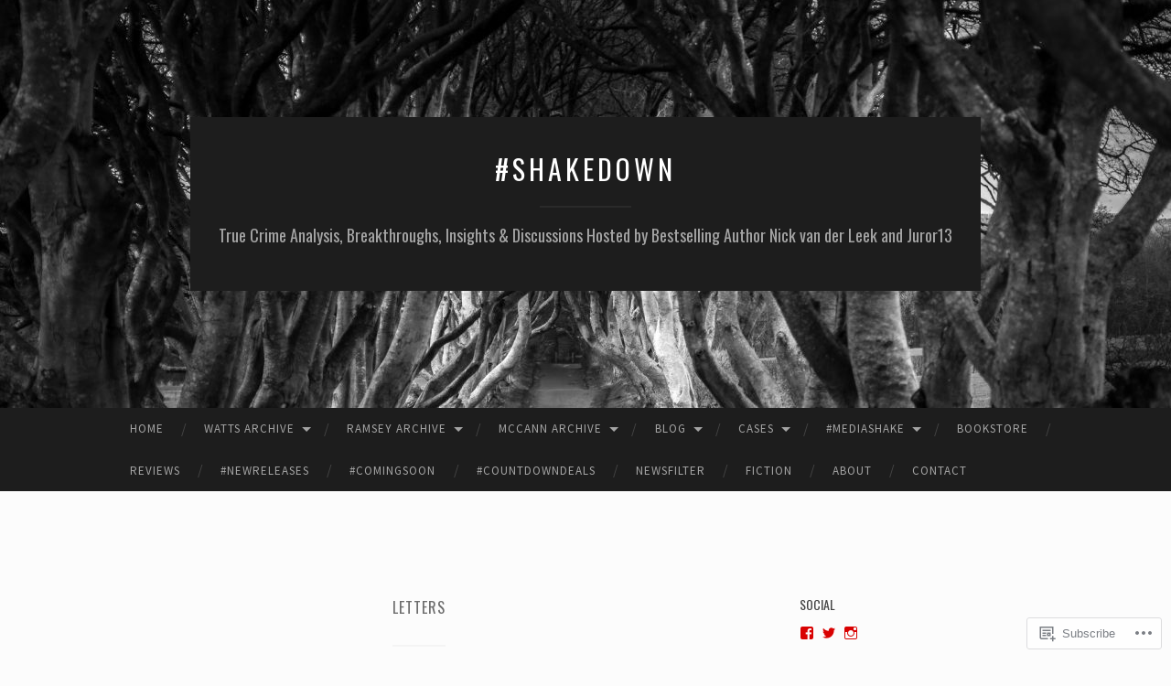

--- FILE ---
content_type: text/html; charset=UTF-8
request_url: https://shakedowntitle.com/tag/letters/
body_size: 61502
content:
<!DOCTYPE html>
<html lang="en">
<head>
<meta charset="UTF-8">
<meta name="viewport" content="width=device-width, initial-scale=1">
<title>letters | #SHAKEDOWN</title>
<link rel="profile" href="http://gmpg.org/xfn/11">
<link rel="pingback" href="https://shakedowntitle.com/xmlrpc.php">

<script type="text/javascript">
  WebFontConfig = {"google":{"families":["Oswald:r:latin,latin-ext","Source+Sans+Pro:r,i,b,bi:latin,latin-ext"]},"api_url":"https:\/\/fonts-api.wp.com\/css"};
  (function() {
    var wf = document.createElement('script');
    wf.src = '/wp-content/plugins/custom-fonts/js/webfont.js';
    wf.type = 'text/javascript';
    wf.async = 'true';
    var s = document.getElementsByTagName('script')[0];
    s.parentNode.insertBefore(wf, s);
	})();
</script><style id="jetpack-custom-fonts-css">.wf-active body, .wf-active button, .wf-active input, .wf-active select, .wf-active textarea{font-family:"Source Sans Pro",sans-serif}.wf-active blockquote{font-family:"Source Sans Pro",sans-serif}.wf-active button, .wf-active input[type="button"], .wf-active input[type="reset"], .wf-active input[type="submit"]{font-family:"Source Sans Pro",sans-serif}.wf-active .widget_search .search-field{font-family:"Source Sans Pro",sans-serif}.wf-active .widget_search .search-submit{font-family:"Source Sans Pro",sans-serif}.wf-active #infinite-handle span{font-family:"Source Sans Pro",sans-serif}.wf-active h1{font-family:"Oswald",sans-serif;font-weight:400;font-style:normal}.wf-active h2{font-family:"Oswald",sans-serif;font-weight:400;font-style:normal}.wf-active h3{font-family:"Oswald",sans-serif;font-weight:400;font-style:normal}.wf-active h4{font-family:"Oswald",sans-serif;font-style:normal;font-weight:400}.wf-active h5{font-family:"Oswald",sans-serif;font-style:normal;font-weight:400}.wf-active h6{font-family:"Oswald",sans-serif;font-weight:400;font-style:normal}.wf-active .widget-title{font-family:"Oswald",sans-serif;font-weight:400;font-style:normal}.wf-active .entry-title{font-family:"Oswald",sans-serif;font-weight:400;font-style:normal}.wf-active .page-title{font-weight:400;font-style:normal}.wf-active .format-aside .entry-title, .wf-active .format-quote .entry-title{font-style:normal;font-weight:400}.wf-active .site-title{font-weight:400;font-family:"Oswald",sans-serif;font-style:normal}.wf-active .site-description{font-family:"Oswald",sans-serif;font-weight:400;font-style:normal}.wf-active .comments-title{font-weight:400;font-style:normal}</style>
<meta name='robots' content='max-image-preview:large' />

<!-- Async WordPress.com Remote Login -->
<script id="wpcom_remote_login_js">
var wpcom_remote_login_extra_auth = '';
function wpcom_remote_login_remove_dom_node_id( element_id ) {
	var dom_node = document.getElementById( element_id );
	if ( dom_node ) { dom_node.parentNode.removeChild( dom_node ); }
}
function wpcom_remote_login_remove_dom_node_classes( class_name ) {
	var dom_nodes = document.querySelectorAll( '.' + class_name );
	for ( var i = 0; i < dom_nodes.length; i++ ) {
		dom_nodes[ i ].parentNode.removeChild( dom_nodes[ i ] );
	}
}
function wpcom_remote_login_final_cleanup() {
	wpcom_remote_login_remove_dom_node_classes( "wpcom_remote_login_msg" );
	wpcom_remote_login_remove_dom_node_id( "wpcom_remote_login_key" );
	wpcom_remote_login_remove_dom_node_id( "wpcom_remote_login_validate" );
	wpcom_remote_login_remove_dom_node_id( "wpcom_remote_login_js" );
	wpcom_remote_login_remove_dom_node_id( "wpcom_request_access_iframe" );
	wpcom_remote_login_remove_dom_node_id( "wpcom_request_access_styles" );
}

// Watch for messages back from the remote login
window.addEventListener( "message", function( e ) {
	if ( e.origin === "https://r-login.wordpress.com" ) {
		var data = {};
		try {
			data = JSON.parse( e.data );
		} catch( e ) {
			wpcom_remote_login_final_cleanup();
			return;
		}

		if ( data.msg === 'LOGIN' ) {
			// Clean up the login check iframe
			wpcom_remote_login_remove_dom_node_id( "wpcom_remote_login_key" );

			var id_regex = new RegExp( /^[0-9]+$/ );
			var token_regex = new RegExp( /^.*|.*|.*$/ );
			if (
				token_regex.test( data.token )
				&& id_regex.test( data.wpcomid )
			) {
				// We have everything we need to ask for a login
				var script = document.createElement( "script" );
				script.setAttribute( "id", "wpcom_remote_login_validate" );
				script.src = '/remote-login.php?wpcom_remote_login=validate'
					+ '&wpcomid=' + data.wpcomid
					+ '&token=' + encodeURIComponent( data.token )
					+ '&host=' + window.location.protocol
					+ '//' + window.location.hostname
					+ '&postid=14107'
					+ '&is_singular=';
				document.body.appendChild( script );
			}

			return;
		}

		// Safari ITP, not logged in, so redirect
		if ( data.msg === 'LOGIN-REDIRECT' ) {
			window.location = 'https://wordpress.com/log-in?redirect_to=' + window.location.href;
			return;
		}

		// Safari ITP, storage access failed, remove the request
		if ( data.msg === 'LOGIN-REMOVE' ) {
			var css_zap = 'html { -webkit-transition: margin-top 1s; transition: margin-top 1s; } /* 9001 */ html { margin-top: 0 !important; } * html body { margin-top: 0 !important; } @media screen and ( max-width: 782px ) { html { margin-top: 0 !important; } * html body { margin-top: 0 !important; } }';
			var style_zap = document.createElement( 'style' );
			style_zap.type = 'text/css';
			style_zap.appendChild( document.createTextNode( css_zap ) );
			document.body.appendChild( style_zap );

			var e = document.getElementById( 'wpcom_request_access_iframe' );
			e.parentNode.removeChild( e );

			document.cookie = 'wordpress_com_login_access=denied; path=/; max-age=31536000';

			return;
		}

		// Safari ITP
		if ( data.msg === 'REQUEST_ACCESS' ) {
			console.log( 'request access: safari' );

			// Check ITP iframe enable/disable knob
			if ( wpcom_remote_login_extra_auth !== 'safari_itp_iframe' ) {
				return;
			}

			// If we are in a "private window" there is no ITP.
			var private_window = false;
			try {
				var opendb = window.openDatabase( null, null, null, null );
			} catch( e ) {
				private_window = true;
			}

			if ( private_window ) {
				console.log( 'private window' );
				return;
			}

			var iframe = document.createElement( 'iframe' );
			iframe.id = 'wpcom_request_access_iframe';
			iframe.setAttribute( 'scrolling', 'no' );
			iframe.setAttribute( 'sandbox', 'allow-storage-access-by-user-activation allow-scripts allow-same-origin allow-top-navigation-by-user-activation' );
			iframe.src = 'https://r-login.wordpress.com/remote-login.php?wpcom_remote_login=request_access&origin=' + encodeURIComponent( data.origin ) + '&wpcomid=' + encodeURIComponent( data.wpcomid );

			var css = 'html { -webkit-transition: margin-top 1s; transition: margin-top 1s; } /* 9001 */ html { margin-top: 46px !important; } * html body { margin-top: 46px !important; } @media screen and ( max-width: 660px ) { html { margin-top: 71px !important; } * html body { margin-top: 71px !important; } #wpcom_request_access_iframe { display: block; height: 71px !important; } } #wpcom_request_access_iframe { border: 0px; height: 46px; position: fixed; top: 0; left: 0; width: 100%; min-width: 100%; z-index: 99999; background: #23282d; } ';

			var style = document.createElement( 'style' );
			style.type = 'text/css';
			style.id = 'wpcom_request_access_styles';
			style.appendChild( document.createTextNode( css ) );
			document.body.appendChild( style );

			document.body.appendChild( iframe );
		}

		if ( data.msg === 'DONE' ) {
			wpcom_remote_login_final_cleanup();
		}
	}
}, false );

// Inject the remote login iframe after the page has had a chance to load
// more critical resources
window.addEventListener( "DOMContentLoaded", function( e ) {
	var iframe = document.createElement( "iframe" );
	iframe.style.display = "none";
	iframe.setAttribute( "scrolling", "no" );
	iframe.setAttribute( "id", "wpcom_remote_login_key" );
	iframe.src = "https://r-login.wordpress.com/remote-login.php"
		+ "?wpcom_remote_login=key"
		+ "&origin=aHR0cHM6Ly9zaGFrZWRvd250aXRsZS5jb20%3D"
		+ "&wpcomid=111386846"
		+ "&time=" + Math.floor( Date.now() / 1000 );
	document.body.appendChild( iframe );
}, false );
</script>
<link rel='dns-prefetch' href='//s0.wp.com' />
<link rel='dns-prefetch' href='//fonts-api.wp.com' />
<link rel="alternate" type="application/rss+xml" title="#SHAKEDOWN &raquo; Feed" href="https://shakedowntitle.com/feed/" />
<link rel="alternate" type="application/rss+xml" title="#SHAKEDOWN &raquo; Comments Feed" href="https://shakedowntitle.com/comments/feed/" />
<link rel="alternate" type="application/rss+xml" title="#SHAKEDOWN &raquo; letters Tag Feed" href="https://shakedowntitle.com/tag/letters/feed/" />
	<script type="text/javascript">
		/* <![CDATA[ */
		function addLoadEvent(func) {
			var oldonload = window.onload;
			if (typeof window.onload != 'function') {
				window.onload = func;
			} else {
				window.onload = function () {
					oldonload();
					func();
				}
			}
		}
		/* ]]> */
	</script>
	<link crossorigin='anonymous' rel='stylesheet' id='all-css-0-1' href='/wp-content/mu-plugins/likes/jetpack-likes.css?m=1743883414i&cssminify=yes' type='text/css' media='all' />
<style id='wp-emoji-styles-inline-css'>

	img.wp-smiley, img.emoji {
		display: inline !important;
		border: none !important;
		box-shadow: none !important;
		height: 1em !important;
		width: 1em !important;
		margin: 0 0.07em !important;
		vertical-align: -0.1em !important;
		background: none !important;
		padding: 0 !important;
	}
/*# sourceURL=wp-emoji-styles-inline-css */
</style>
<link crossorigin='anonymous' rel='stylesheet' id='all-css-2-1' href='/wp-content/plugins/gutenberg-core/v22.2.0/build/styles/block-library/style.css?m=1764855221i&cssminify=yes' type='text/css' media='all' />
<style id='wp-block-library-inline-css'>
.has-text-align-justify {
	text-align:justify;
}
.has-text-align-justify{text-align:justify;}

/*# sourceURL=wp-block-library-inline-css */
</style><style id='global-styles-inline-css'>
:root{--wp--preset--aspect-ratio--square: 1;--wp--preset--aspect-ratio--4-3: 4/3;--wp--preset--aspect-ratio--3-4: 3/4;--wp--preset--aspect-ratio--3-2: 3/2;--wp--preset--aspect-ratio--2-3: 2/3;--wp--preset--aspect-ratio--16-9: 16/9;--wp--preset--aspect-ratio--9-16: 9/16;--wp--preset--color--black: #000000;--wp--preset--color--cyan-bluish-gray: #abb8c3;--wp--preset--color--white: #ffffff;--wp--preset--color--pale-pink: #f78da7;--wp--preset--color--vivid-red: #cf2e2e;--wp--preset--color--luminous-vivid-orange: #ff6900;--wp--preset--color--luminous-vivid-amber: #fcb900;--wp--preset--color--light-green-cyan: #7bdcb5;--wp--preset--color--vivid-green-cyan: #00d084;--wp--preset--color--pale-cyan-blue: #8ed1fc;--wp--preset--color--vivid-cyan-blue: #0693e3;--wp--preset--color--vivid-purple: #9b51e0;--wp--preset--gradient--vivid-cyan-blue-to-vivid-purple: linear-gradient(135deg,rgb(6,147,227) 0%,rgb(155,81,224) 100%);--wp--preset--gradient--light-green-cyan-to-vivid-green-cyan: linear-gradient(135deg,rgb(122,220,180) 0%,rgb(0,208,130) 100%);--wp--preset--gradient--luminous-vivid-amber-to-luminous-vivid-orange: linear-gradient(135deg,rgb(252,185,0) 0%,rgb(255,105,0) 100%);--wp--preset--gradient--luminous-vivid-orange-to-vivid-red: linear-gradient(135deg,rgb(255,105,0) 0%,rgb(207,46,46) 100%);--wp--preset--gradient--very-light-gray-to-cyan-bluish-gray: linear-gradient(135deg,rgb(238,238,238) 0%,rgb(169,184,195) 100%);--wp--preset--gradient--cool-to-warm-spectrum: linear-gradient(135deg,rgb(74,234,220) 0%,rgb(151,120,209) 20%,rgb(207,42,186) 40%,rgb(238,44,130) 60%,rgb(251,105,98) 80%,rgb(254,248,76) 100%);--wp--preset--gradient--blush-light-purple: linear-gradient(135deg,rgb(255,206,236) 0%,rgb(152,150,240) 100%);--wp--preset--gradient--blush-bordeaux: linear-gradient(135deg,rgb(254,205,165) 0%,rgb(254,45,45) 50%,rgb(107,0,62) 100%);--wp--preset--gradient--luminous-dusk: linear-gradient(135deg,rgb(255,203,112) 0%,rgb(199,81,192) 50%,rgb(65,88,208) 100%);--wp--preset--gradient--pale-ocean: linear-gradient(135deg,rgb(255,245,203) 0%,rgb(182,227,212) 50%,rgb(51,167,181) 100%);--wp--preset--gradient--electric-grass: linear-gradient(135deg,rgb(202,248,128) 0%,rgb(113,206,126) 100%);--wp--preset--gradient--midnight: linear-gradient(135deg,rgb(2,3,129) 0%,rgb(40,116,252) 100%);--wp--preset--font-size--small: 13px;--wp--preset--font-size--medium: 20px;--wp--preset--font-size--large: 36px;--wp--preset--font-size--x-large: 42px;--wp--preset--font-family--albert-sans: 'Albert Sans', sans-serif;--wp--preset--font-family--alegreya: Alegreya, serif;--wp--preset--font-family--arvo: Arvo, serif;--wp--preset--font-family--bodoni-moda: 'Bodoni Moda', serif;--wp--preset--font-family--bricolage-grotesque: 'Bricolage Grotesque', sans-serif;--wp--preset--font-family--cabin: Cabin, sans-serif;--wp--preset--font-family--chivo: Chivo, sans-serif;--wp--preset--font-family--commissioner: Commissioner, sans-serif;--wp--preset--font-family--cormorant: Cormorant, serif;--wp--preset--font-family--courier-prime: 'Courier Prime', monospace;--wp--preset--font-family--crimson-pro: 'Crimson Pro', serif;--wp--preset--font-family--dm-mono: 'DM Mono', monospace;--wp--preset--font-family--dm-sans: 'DM Sans', sans-serif;--wp--preset--font-family--dm-serif-display: 'DM Serif Display', serif;--wp--preset--font-family--domine: Domine, serif;--wp--preset--font-family--eb-garamond: 'EB Garamond', serif;--wp--preset--font-family--epilogue: Epilogue, sans-serif;--wp--preset--font-family--fahkwang: Fahkwang, sans-serif;--wp--preset--font-family--figtree: Figtree, sans-serif;--wp--preset--font-family--fira-sans: 'Fira Sans', sans-serif;--wp--preset--font-family--fjalla-one: 'Fjalla One', sans-serif;--wp--preset--font-family--fraunces: Fraunces, serif;--wp--preset--font-family--gabarito: Gabarito, system-ui;--wp--preset--font-family--ibm-plex-mono: 'IBM Plex Mono', monospace;--wp--preset--font-family--ibm-plex-sans: 'IBM Plex Sans', sans-serif;--wp--preset--font-family--ibarra-real-nova: 'Ibarra Real Nova', serif;--wp--preset--font-family--instrument-serif: 'Instrument Serif', serif;--wp--preset--font-family--inter: Inter, sans-serif;--wp--preset--font-family--josefin-sans: 'Josefin Sans', sans-serif;--wp--preset--font-family--jost: Jost, sans-serif;--wp--preset--font-family--libre-baskerville: 'Libre Baskerville', serif;--wp--preset--font-family--libre-franklin: 'Libre Franklin', sans-serif;--wp--preset--font-family--literata: Literata, serif;--wp--preset--font-family--lora: Lora, serif;--wp--preset--font-family--merriweather: Merriweather, serif;--wp--preset--font-family--montserrat: Montserrat, sans-serif;--wp--preset--font-family--newsreader: Newsreader, serif;--wp--preset--font-family--noto-sans-mono: 'Noto Sans Mono', sans-serif;--wp--preset--font-family--nunito: Nunito, sans-serif;--wp--preset--font-family--open-sans: 'Open Sans', sans-serif;--wp--preset--font-family--overpass: Overpass, sans-serif;--wp--preset--font-family--pt-serif: 'PT Serif', serif;--wp--preset--font-family--petrona: Petrona, serif;--wp--preset--font-family--piazzolla: Piazzolla, serif;--wp--preset--font-family--playfair-display: 'Playfair Display', serif;--wp--preset--font-family--plus-jakarta-sans: 'Plus Jakarta Sans', sans-serif;--wp--preset--font-family--poppins: Poppins, sans-serif;--wp--preset--font-family--raleway: Raleway, sans-serif;--wp--preset--font-family--roboto: Roboto, sans-serif;--wp--preset--font-family--roboto-slab: 'Roboto Slab', serif;--wp--preset--font-family--rubik: Rubik, sans-serif;--wp--preset--font-family--rufina: Rufina, serif;--wp--preset--font-family--sora: Sora, sans-serif;--wp--preset--font-family--source-sans-3: 'Source Sans 3', sans-serif;--wp--preset--font-family--source-serif-4: 'Source Serif 4', serif;--wp--preset--font-family--space-mono: 'Space Mono', monospace;--wp--preset--font-family--syne: Syne, sans-serif;--wp--preset--font-family--texturina: Texturina, serif;--wp--preset--font-family--urbanist: Urbanist, sans-serif;--wp--preset--font-family--work-sans: 'Work Sans', sans-serif;--wp--preset--spacing--20: 0.44rem;--wp--preset--spacing--30: 0.67rem;--wp--preset--spacing--40: 1rem;--wp--preset--spacing--50: 1.5rem;--wp--preset--spacing--60: 2.25rem;--wp--preset--spacing--70: 3.38rem;--wp--preset--spacing--80: 5.06rem;--wp--preset--shadow--natural: 6px 6px 9px rgba(0, 0, 0, 0.2);--wp--preset--shadow--deep: 12px 12px 50px rgba(0, 0, 0, 0.4);--wp--preset--shadow--sharp: 6px 6px 0px rgba(0, 0, 0, 0.2);--wp--preset--shadow--outlined: 6px 6px 0px -3px rgb(255, 255, 255), 6px 6px rgb(0, 0, 0);--wp--preset--shadow--crisp: 6px 6px 0px rgb(0, 0, 0);}:where(.is-layout-flex){gap: 0.5em;}:where(.is-layout-grid){gap: 0.5em;}body .is-layout-flex{display: flex;}.is-layout-flex{flex-wrap: wrap;align-items: center;}.is-layout-flex > :is(*, div){margin: 0;}body .is-layout-grid{display: grid;}.is-layout-grid > :is(*, div){margin: 0;}:where(.wp-block-columns.is-layout-flex){gap: 2em;}:where(.wp-block-columns.is-layout-grid){gap: 2em;}:where(.wp-block-post-template.is-layout-flex){gap: 1.25em;}:where(.wp-block-post-template.is-layout-grid){gap: 1.25em;}.has-black-color{color: var(--wp--preset--color--black) !important;}.has-cyan-bluish-gray-color{color: var(--wp--preset--color--cyan-bluish-gray) !important;}.has-white-color{color: var(--wp--preset--color--white) !important;}.has-pale-pink-color{color: var(--wp--preset--color--pale-pink) !important;}.has-vivid-red-color{color: var(--wp--preset--color--vivid-red) !important;}.has-luminous-vivid-orange-color{color: var(--wp--preset--color--luminous-vivid-orange) !important;}.has-luminous-vivid-amber-color{color: var(--wp--preset--color--luminous-vivid-amber) !important;}.has-light-green-cyan-color{color: var(--wp--preset--color--light-green-cyan) !important;}.has-vivid-green-cyan-color{color: var(--wp--preset--color--vivid-green-cyan) !important;}.has-pale-cyan-blue-color{color: var(--wp--preset--color--pale-cyan-blue) !important;}.has-vivid-cyan-blue-color{color: var(--wp--preset--color--vivid-cyan-blue) !important;}.has-vivid-purple-color{color: var(--wp--preset--color--vivid-purple) !important;}.has-black-background-color{background-color: var(--wp--preset--color--black) !important;}.has-cyan-bluish-gray-background-color{background-color: var(--wp--preset--color--cyan-bluish-gray) !important;}.has-white-background-color{background-color: var(--wp--preset--color--white) !important;}.has-pale-pink-background-color{background-color: var(--wp--preset--color--pale-pink) !important;}.has-vivid-red-background-color{background-color: var(--wp--preset--color--vivid-red) !important;}.has-luminous-vivid-orange-background-color{background-color: var(--wp--preset--color--luminous-vivid-orange) !important;}.has-luminous-vivid-amber-background-color{background-color: var(--wp--preset--color--luminous-vivid-amber) !important;}.has-light-green-cyan-background-color{background-color: var(--wp--preset--color--light-green-cyan) !important;}.has-vivid-green-cyan-background-color{background-color: var(--wp--preset--color--vivid-green-cyan) !important;}.has-pale-cyan-blue-background-color{background-color: var(--wp--preset--color--pale-cyan-blue) !important;}.has-vivid-cyan-blue-background-color{background-color: var(--wp--preset--color--vivid-cyan-blue) !important;}.has-vivid-purple-background-color{background-color: var(--wp--preset--color--vivid-purple) !important;}.has-black-border-color{border-color: var(--wp--preset--color--black) !important;}.has-cyan-bluish-gray-border-color{border-color: var(--wp--preset--color--cyan-bluish-gray) !important;}.has-white-border-color{border-color: var(--wp--preset--color--white) !important;}.has-pale-pink-border-color{border-color: var(--wp--preset--color--pale-pink) !important;}.has-vivid-red-border-color{border-color: var(--wp--preset--color--vivid-red) !important;}.has-luminous-vivid-orange-border-color{border-color: var(--wp--preset--color--luminous-vivid-orange) !important;}.has-luminous-vivid-amber-border-color{border-color: var(--wp--preset--color--luminous-vivid-amber) !important;}.has-light-green-cyan-border-color{border-color: var(--wp--preset--color--light-green-cyan) !important;}.has-vivid-green-cyan-border-color{border-color: var(--wp--preset--color--vivid-green-cyan) !important;}.has-pale-cyan-blue-border-color{border-color: var(--wp--preset--color--pale-cyan-blue) !important;}.has-vivid-cyan-blue-border-color{border-color: var(--wp--preset--color--vivid-cyan-blue) !important;}.has-vivid-purple-border-color{border-color: var(--wp--preset--color--vivid-purple) !important;}.has-vivid-cyan-blue-to-vivid-purple-gradient-background{background: var(--wp--preset--gradient--vivid-cyan-blue-to-vivid-purple) !important;}.has-light-green-cyan-to-vivid-green-cyan-gradient-background{background: var(--wp--preset--gradient--light-green-cyan-to-vivid-green-cyan) !important;}.has-luminous-vivid-amber-to-luminous-vivid-orange-gradient-background{background: var(--wp--preset--gradient--luminous-vivid-amber-to-luminous-vivid-orange) !important;}.has-luminous-vivid-orange-to-vivid-red-gradient-background{background: var(--wp--preset--gradient--luminous-vivid-orange-to-vivid-red) !important;}.has-very-light-gray-to-cyan-bluish-gray-gradient-background{background: var(--wp--preset--gradient--very-light-gray-to-cyan-bluish-gray) !important;}.has-cool-to-warm-spectrum-gradient-background{background: var(--wp--preset--gradient--cool-to-warm-spectrum) !important;}.has-blush-light-purple-gradient-background{background: var(--wp--preset--gradient--blush-light-purple) !important;}.has-blush-bordeaux-gradient-background{background: var(--wp--preset--gradient--blush-bordeaux) !important;}.has-luminous-dusk-gradient-background{background: var(--wp--preset--gradient--luminous-dusk) !important;}.has-pale-ocean-gradient-background{background: var(--wp--preset--gradient--pale-ocean) !important;}.has-electric-grass-gradient-background{background: var(--wp--preset--gradient--electric-grass) !important;}.has-midnight-gradient-background{background: var(--wp--preset--gradient--midnight) !important;}.has-small-font-size{font-size: var(--wp--preset--font-size--small) !important;}.has-medium-font-size{font-size: var(--wp--preset--font-size--medium) !important;}.has-large-font-size{font-size: var(--wp--preset--font-size--large) !important;}.has-x-large-font-size{font-size: var(--wp--preset--font-size--x-large) !important;}.has-albert-sans-font-family{font-family: var(--wp--preset--font-family--albert-sans) !important;}.has-alegreya-font-family{font-family: var(--wp--preset--font-family--alegreya) !important;}.has-arvo-font-family{font-family: var(--wp--preset--font-family--arvo) !important;}.has-bodoni-moda-font-family{font-family: var(--wp--preset--font-family--bodoni-moda) !important;}.has-bricolage-grotesque-font-family{font-family: var(--wp--preset--font-family--bricolage-grotesque) !important;}.has-cabin-font-family{font-family: var(--wp--preset--font-family--cabin) !important;}.has-chivo-font-family{font-family: var(--wp--preset--font-family--chivo) !important;}.has-commissioner-font-family{font-family: var(--wp--preset--font-family--commissioner) !important;}.has-cormorant-font-family{font-family: var(--wp--preset--font-family--cormorant) !important;}.has-courier-prime-font-family{font-family: var(--wp--preset--font-family--courier-prime) !important;}.has-crimson-pro-font-family{font-family: var(--wp--preset--font-family--crimson-pro) !important;}.has-dm-mono-font-family{font-family: var(--wp--preset--font-family--dm-mono) !important;}.has-dm-sans-font-family{font-family: var(--wp--preset--font-family--dm-sans) !important;}.has-dm-serif-display-font-family{font-family: var(--wp--preset--font-family--dm-serif-display) !important;}.has-domine-font-family{font-family: var(--wp--preset--font-family--domine) !important;}.has-eb-garamond-font-family{font-family: var(--wp--preset--font-family--eb-garamond) !important;}.has-epilogue-font-family{font-family: var(--wp--preset--font-family--epilogue) !important;}.has-fahkwang-font-family{font-family: var(--wp--preset--font-family--fahkwang) !important;}.has-figtree-font-family{font-family: var(--wp--preset--font-family--figtree) !important;}.has-fira-sans-font-family{font-family: var(--wp--preset--font-family--fira-sans) !important;}.has-fjalla-one-font-family{font-family: var(--wp--preset--font-family--fjalla-one) !important;}.has-fraunces-font-family{font-family: var(--wp--preset--font-family--fraunces) !important;}.has-gabarito-font-family{font-family: var(--wp--preset--font-family--gabarito) !important;}.has-ibm-plex-mono-font-family{font-family: var(--wp--preset--font-family--ibm-plex-mono) !important;}.has-ibm-plex-sans-font-family{font-family: var(--wp--preset--font-family--ibm-plex-sans) !important;}.has-ibarra-real-nova-font-family{font-family: var(--wp--preset--font-family--ibarra-real-nova) !important;}.has-instrument-serif-font-family{font-family: var(--wp--preset--font-family--instrument-serif) !important;}.has-inter-font-family{font-family: var(--wp--preset--font-family--inter) !important;}.has-josefin-sans-font-family{font-family: var(--wp--preset--font-family--josefin-sans) !important;}.has-jost-font-family{font-family: var(--wp--preset--font-family--jost) !important;}.has-libre-baskerville-font-family{font-family: var(--wp--preset--font-family--libre-baskerville) !important;}.has-libre-franklin-font-family{font-family: var(--wp--preset--font-family--libre-franklin) !important;}.has-literata-font-family{font-family: var(--wp--preset--font-family--literata) !important;}.has-lora-font-family{font-family: var(--wp--preset--font-family--lora) !important;}.has-merriweather-font-family{font-family: var(--wp--preset--font-family--merriweather) !important;}.has-montserrat-font-family{font-family: var(--wp--preset--font-family--montserrat) !important;}.has-newsreader-font-family{font-family: var(--wp--preset--font-family--newsreader) !important;}.has-noto-sans-mono-font-family{font-family: var(--wp--preset--font-family--noto-sans-mono) !important;}.has-nunito-font-family{font-family: var(--wp--preset--font-family--nunito) !important;}.has-open-sans-font-family{font-family: var(--wp--preset--font-family--open-sans) !important;}.has-overpass-font-family{font-family: var(--wp--preset--font-family--overpass) !important;}.has-pt-serif-font-family{font-family: var(--wp--preset--font-family--pt-serif) !important;}.has-petrona-font-family{font-family: var(--wp--preset--font-family--petrona) !important;}.has-piazzolla-font-family{font-family: var(--wp--preset--font-family--piazzolla) !important;}.has-playfair-display-font-family{font-family: var(--wp--preset--font-family--playfair-display) !important;}.has-plus-jakarta-sans-font-family{font-family: var(--wp--preset--font-family--plus-jakarta-sans) !important;}.has-poppins-font-family{font-family: var(--wp--preset--font-family--poppins) !important;}.has-raleway-font-family{font-family: var(--wp--preset--font-family--raleway) !important;}.has-roboto-font-family{font-family: var(--wp--preset--font-family--roboto) !important;}.has-roboto-slab-font-family{font-family: var(--wp--preset--font-family--roboto-slab) !important;}.has-rubik-font-family{font-family: var(--wp--preset--font-family--rubik) !important;}.has-rufina-font-family{font-family: var(--wp--preset--font-family--rufina) !important;}.has-sora-font-family{font-family: var(--wp--preset--font-family--sora) !important;}.has-source-sans-3-font-family{font-family: var(--wp--preset--font-family--source-sans-3) !important;}.has-source-serif-4-font-family{font-family: var(--wp--preset--font-family--source-serif-4) !important;}.has-space-mono-font-family{font-family: var(--wp--preset--font-family--space-mono) !important;}.has-syne-font-family{font-family: var(--wp--preset--font-family--syne) !important;}.has-texturina-font-family{font-family: var(--wp--preset--font-family--texturina) !important;}.has-urbanist-font-family{font-family: var(--wp--preset--font-family--urbanist) !important;}.has-work-sans-font-family{font-family: var(--wp--preset--font-family--work-sans) !important;}
/*# sourceURL=global-styles-inline-css */
</style>

<style id='classic-theme-styles-inline-css'>
/*! This file is auto-generated */
.wp-block-button__link{color:#fff;background-color:#32373c;border-radius:9999px;box-shadow:none;text-decoration:none;padding:calc(.667em + 2px) calc(1.333em + 2px);font-size:1.125em}.wp-block-file__button{background:#32373c;color:#fff;text-decoration:none}
/*# sourceURL=/wp-includes/css/classic-themes.min.css */
</style>
<link crossorigin='anonymous' rel='stylesheet' id='all-css-4-1' href='/_static/??-eJx9jEEOAiEQBD/kQECjeDC+ZWEnijIwYWA3/l72op689KFTVXplCCU3zE1z6reYRYfiUwlP0VYZpwxIJE4IFRd10HOU9iFA2iuhCiI7/ROiDt9WxfETT20jCOc4YUIa2D9t5eGA91xRBMZS7ATtPkTZvCtdzNEZt7f2fHq8Afl7R7w=&cssminify=yes' type='text/css' media='all' />
<link rel='stylesheet' id='hemingway-rewritten-fonts-css' href='https://fonts-api.wp.com/css?family=Raleway%3A400%2C300%2C700%7CLato%3A400%2C700%2C400italic%2C700italic&#038;subset=latin%2Clatin-ext' media='all' />
<link crossorigin='anonymous' rel='stylesheet' id='all-css-6-1' href='/_static/??-eJyFjsEKAjEMRH/IGpZVexI/RdYQatZtWpqUsn9vVzwICt5mGN7woGWHSYzEwO4USSHXG/TEEtq0ukKtsPUd1NaF9qi6gw8oVpeXGlgUZrI84ePdIaYkcGVBCCRUuBP6O36d/jHZPl82rmVMccMv8Tz40+iPfhgP8xOMGVCM&cssminify=yes' type='text/css' media='all' />
<style id='jetpack_facebook_likebox-inline-css'>
.widget_facebook_likebox {
	overflow: hidden;
}

/*# sourceURL=/wp-content/mu-plugins/jetpack-plugin/moon/modules/widgets/facebook-likebox/style.css */
</style>
<link crossorigin='anonymous' rel='stylesheet' id='all-css-8-1' href='/_static/??-eJzTLy/QTc7PK0nNK9HPLdUtyClNz8wr1i9KTcrJTwcy0/WTi5G5ekCujj52Temp+bo5+cmJJZn5eSgc3bScxMwikFb7XFtDE1NLExMLc0OTLACohS2q&cssminify=yes' type='text/css' media='all' />
<link crossorigin='anonymous' rel='stylesheet' id='print-css-9-1' href='/wp-content/mu-plugins/global-print/global-print.css?m=1465851035i&cssminify=yes' type='text/css' media='print' />
<style id='jetpack-global-styles-frontend-style-inline-css'>
:root { --font-headings: unset; --font-base: unset; --font-headings-default: -apple-system,BlinkMacSystemFont,"Segoe UI",Roboto,Oxygen-Sans,Ubuntu,Cantarell,"Helvetica Neue",sans-serif; --font-base-default: -apple-system,BlinkMacSystemFont,"Segoe UI",Roboto,Oxygen-Sans,Ubuntu,Cantarell,"Helvetica Neue",sans-serif;}
/*# sourceURL=jetpack-global-styles-frontend-style-inline-css */
</style>
<link crossorigin='anonymous' rel='stylesheet' id='all-css-12-1' href='/_static/??-eJyNjcEKwjAQRH/IuFRT6kX8FNkmS5K6yQY3Qfx7bfEiXrwM82B4A49qnJRGpUHupnIPqSgs1Cq624chi6zhO5OCRryTR++fW00l7J3qDv43XVNxoOISsmEJol/wY2uR8vs3WggsM/I6uOTzMI3Hw8lOg11eUT1JKA==&cssminify=yes' type='text/css' media='all' />
<script type="text/javascript" id="wpcom-actionbar-placeholder-js-extra">
/* <![CDATA[ */
var actionbardata = {"siteID":"111386846","postID":"0","siteURL":"https://shakedowntitle.com","xhrURL":"https://shakedowntitle.com/wp-admin/admin-ajax.php","nonce":"761f12cbc2","isLoggedIn":"","statusMessage":"","subsEmailDefault":"instantly","proxyScriptUrl":"https://s0.wp.com/wp-content/js/wpcom-proxy-request.js?m=1513050504i&amp;ver=20211021","i18n":{"followedText":"New posts from this site will now appear in your \u003Ca href=\"https://wordpress.com/reader\"\u003EReader\u003C/a\u003E","foldBar":"Collapse this bar","unfoldBar":"Expand this bar","shortLinkCopied":"Shortlink copied to clipboard."}};
//# sourceURL=wpcom-actionbar-placeholder-js-extra
/* ]]> */
</script>
<script type="text/javascript" id="jetpack-mu-wpcom-settings-js-before">
/* <![CDATA[ */
var JETPACK_MU_WPCOM_SETTINGS = {"assetsUrl":"https://s0.wp.com/wp-content/mu-plugins/jetpack-mu-wpcom-plugin/moon/jetpack_vendor/automattic/jetpack-mu-wpcom/src/build/"};
//# sourceURL=jetpack-mu-wpcom-settings-js-before
/* ]]> */
</script>
<script crossorigin='anonymous' type='text/javascript'  src='/wp-content/js/rlt-proxy.js?m=1720530689i'></script>
<script type="text/javascript" id="rlt-proxy-js-after">
/* <![CDATA[ */
	rltInitialize( {"token":null,"iframeOrigins":["https:\/\/widgets.wp.com"]} );
//# sourceURL=rlt-proxy-js-after
/* ]]> */
</script>
<link rel="EditURI" type="application/rsd+xml" title="RSD" href="https://shakedowntitle.wordpress.com/xmlrpc.php?rsd" />
<meta name="generator" content="WordPress.com" />

<!-- Jetpack Open Graph Tags -->
<meta property="og:type" content="website" />
<meta property="og:title" content="letters &#8211; #SHAKEDOWN" />
<meta property="og:url" content="https://shakedowntitle.com/tag/letters/" />
<meta property="og:site_name" content="#SHAKEDOWN" />
<meta property="og:image" content="https://shakedowntitle.com/wp-content/uploads/2018/08/ccl9sga4tehhler54mb8_bigger.jpeg?w=73" />
<meta property="og:image:width" content="200" />
<meta property="og:image:height" content="200" />
<meta property="og:image:alt" content="" />
<meta property="og:locale" content="en_US" />
<meta name="twitter:creator" content="@Shakedowntitle" />
<meta name="twitter:site" content="@Shakedowntitle" />

<!-- End Jetpack Open Graph Tags -->
<link rel="search" type="application/opensearchdescription+xml" href="https://shakedowntitle.com/osd.xml" title="#SHAKEDOWN" />
<link rel="search" type="application/opensearchdescription+xml" href="https://s1.wp.com/opensearch.xml" title="WordPress.com" />
<meta name="theme-color" content="#fcfcfc" />
<meta name="description" content="Posts about letters written by nickvdl" />
	<style type="text/css">
			.site-title a,
		.site-description {
			color: #ffffff;
		}
				.site-header-image {
			background-image: url(https://shakedowntitle.com/wp-content/uploads/2016/09/cropped-black-and-white-21.jpg);
		}
		</style>
	<style type="text/css" id="custom-background-css">
body.custom-background { background-color: #fcfcfc; }
</style>
	<style type="text/css" id="custom-colors-css">.comment-metadata a { color: #6D6D6D;}
.sep { color: #6D6D6D;}
th,td { border-color: #dddddd;}
th,td { border-color: rgba( 221, 221, 221, 0.5 );}
.format-aside .entry-content, blockquote, pre { background-color: #eeeeee;}
.format-aside .entry-content, blockquote, pre { background-color: rgba( 238, 238, 238, 0.2 );}
input[type="text"],input[type="email"],input[type="url"],input[type="password"],input[type="search"],textareali > article.comment,.hentry,.widget ul li,.widget,.site-main .comment-navigation, .site-main .paging-navigation, .site-main .post-navigation,.comment-list > li:first-child > article.comment:first-child,.page-title { border-color: #eeeeee;}
input[type="text"],input[type="email"],input[type="url"],input[type="password"],input[type="search"],textareali > article.comment,.hentry,.widget ul li,.widget,.site-main .comment-navigation, .site-main .paging-navigation, .site-main .post-navigation,.comment-list > li:first-child > article.comment:first-child,.page-title { border-color: rgba( 238, 238, 238, 0.5 );}
.site-title a, .site-title a:visited, #secondary button, #secondary input[type="button"], #secondary input[type="reset"], #secondary input[type="submit"] { color: #FFFFFF;}
.entry-tags a,.entry-tags a:visited { color: #6D6D6D;}
.entry-tags a:hover { color: #000000;}
.featured-image .flag { color: #000000;}
.site-footer button, .site-footer input[type="button"], .site-footer input[type="reset"], .site-footer input[type="submit"], .widget_search .search-submit { color: #000000;}
.site-footer button:hover, .site-footer input[type="button"]:hover, .site-footer input[type="reset"]:hover, .site-footer input[type="submit"]:hover, .widget_search .search-submit:hover { color: #000000;}
button:hover, input[type="button"]:hover, input[type="reset"]:hover, input[type="submit"]:hover { color: #000000;}
#header-search .search-submit { color: #000000;}
address { background-color: #f1f1f1;}
address { background-color: rgba( 241, 241, 241, 0.2 );}
.entry-content table tbody > tr:nth-child(odd) > td { background-color: #f9f9f9;}
.entry-content table tbody > tr:nth-child(odd) > td { background-color: rgba( 249, 249, 249, 0.2 );}
blockquote { color: #000000;}
.entry-title, .entry-title a,.entry-title a:visited,.comments-title { color: #2D2D2D;}
.format-quote .entry-content { background-color: #262626;}
.format-quote .entry-content { background-color: rgba( 38, 38, 38, 0.2 );}
body, button, input, textarea { color: #444444;}
.widget-title, th { color: #444444;}
.comment-author a,.comment-author a:visited { color: #444444;}
mark, ins { color: #444444;}
.widget { color: #555555;}
.jetpack-recipe { border-color: #666666;}
.jetpack-recipe { border-color: rgba( 102, 102, 102, 0.3 );}
blockquote cite { color: #666666;}
.entry-tags a,.entry-tags a:visited { background-color: #767676;}
.entry-tags a,.entry-tags a:visited { background-color: rgba( 118, 118, 118, 0.4 );}
.entry-tags a:after { border-right-color: #767676;}
.entry-tags a:after { border-right-color: rgba( 118, 118, 118, 0.4 );}
.entry-categories:before { color: #6D6D6D;}
.wp-caption-text { color: #6D6D6D;}
.entry-meta, .entry-meta a,.entry-meta a:visited,.page-title,.no-comments { color: #6D6D6D;}
body,#infinite-footer .container,.entry-tags a:before { background-color: #fcfcfc;}
.site-footer button, .site-footer input[type="button"], .site-footer input[type="reset"], .site-footer input[type="submit"], .widget_search .search-submit { background-color: #f60303;}
button:hover, input[type="button"]:hover, input[type="reset"]:hover, input[type="submit"]:hover { background-color: #f60303;}
.widget_search .search-submit { border-color: #f60303;}
.site-footer button:hover, .site-footer input[type="button"]:hover, .site-footer input[type="reset"]:hover, .site-footer input[type="submit"]:hover, .widget_search .search-submit:hover { background-color: #C40101;}
.widget_search .search-submit:hover { border-color: #C40101;}
.featured-image .flag { background-color: #f60303;}
.jetpack-recipe-title { border-color: #f60303;}
.entry-tags a:hover { background-color: #f60303;}
.entry-tags a:hover:after { border-right-color: #f60303;}
#header-search .search-submit { border-color: #f60303;}
#header-search .search-submit { background-color: #f60303;}
#header-search .search-submit:hover { background-color: #C40101;}
#header-search .search-submit:hover { border-color: #C40101;}
a,a:visited,a:hover,a:focus,a:active,.entry-title a:hover { color: #D90202;}
.site-title a:hover,.site-title a:focus { color: #F65454;}
.site-footer a,.site-footer a:visited,.site-footer a:hover,.site-footer a:focus,.site-footer a:active { color: #F65454;}
.widget-areas a,.widget-areas a:visited,.widget-areas a:hover,.widget-areas a:focus,.widget-areas a:active { color: #F65454;}
#tertiary .widget_eventbrite .eb-calendar-widget .event-list li a:link .eb-event-list-title,
			#tertiary .widget_eventbrite .eb-calendar-widget .event-list li a:visited .eb-event-list-title,
			#tertiary .widget_eventbrite .eb-calendar-widget .calendar .current-month,
			#tertiary .widget_eventbrite .eb-calendar-widget .event-paging,
			#tertiary .widget_eventbrite th { color: #F65454;}
</style>
<link rel="icon" href="https://shakedowntitle.com/wp-content/uploads/2018/08/ccl9sga4tehhler54mb8_bigger.jpeg?w=32" sizes="32x32" />
<link rel="icon" href="https://shakedowntitle.com/wp-content/uploads/2018/08/ccl9sga4tehhler54mb8_bigger.jpeg?w=73" sizes="192x192" />
<link rel="apple-touch-icon" href="https://shakedowntitle.com/wp-content/uploads/2018/08/ccl9sga4tehhler54mb8_bigger.jpeg?w=73" />
<meta name="msapplication-TileImage" content="https://shakedowntitle.com/wp-content/uploads/2018/08/ccl9sga4tehhler54mb8_bigger.jpeg?w=73" />
<link crossorigin='anonymous' rel='stylesheet' id='all-css-0-3' href='/_static/??-eJylkcsKAjEMRX/IGlRUXIifIp02DNG0KU3K4N87+F6JjMt7CScnBIbigmTDbJCaK9x6ygontOLD+ZEhiWQ4Ug7QsYSzgg5UsM6D6gx+JySJjVEh+CpNkV9Dz2Iq0Igxut4zY718S1MXDBR7tPFuCeTZJYzkHY2QsbIL479ck+KKqE3E3V/TiCNo6zRUKkY3uc80T5T/FR2kxlJR9abr7vVb+pD2i+16tdtuVovl6Qpby+a0&cssminify=yes' type='text/css' media='all' />
</head>

<body class="archive tag tag-letters tag-8994 custom-background wp-custom-logo wp-theme-pubhemingway-rewritten customizer-styles-applied group-blog jetpack-reblog-enabled">
<div id="page" class="hfeed site">

	<header id="masthead" class="site-header" role="banner">
		<div class="site-header-image">
			<div class="site-branding-wrapper">
				<div class="site-branding">
					<h1 class="site-title"><a href="https://shakedowntitle.com/" rel="home">#SHAKEDOWN</a></h1>
					<h2 class="site-description">True Crime Analysis, Breakthroughs, Insights &amp; Discussions Hosted by Bestselling Author Nick van der Leek and Juror13</h2>
				</div>
			</div>
		</div>
	</header><!-- #masthead -->
	<nav id="site-navigation" class="main-navigation clear" role="navigation">
		<button class="menu-toggle" aria-controls="primary-menu" aria-expanded="false"><span class="screen-reader-text">Menu</span></button>
		<a class="skip-link screen-reader-text" href="#content">Skip to content</a>

		<div class="menu-primary-container"><ul id="primary-menu" class="menu"><li id="menu-item-99" class="menu-item menu-item-type-post_type menu-item-object-page menu-item-home menu-item-99"><a href="https://shakedowntitle.com/">Home</a></li>
<li id="menu-item-16634" class="menu-item menu-item-type-post_type menu-item-object-page menu-item-has-children menu-item-16634"><a href="https://shakedowntitle.com/chris-watts-archive/">Watts Archive</a>
<ul class="sub-menu">
	<li id="menu-item-15226" class="menu-item menu-item-type-post_type menu-item-object-post menu-item-15226"><a href="https://shakedowntitle.com/2018/08/24/christopher-watts-what-else-do-we-know/">Christopher Watts: What else do we know? [UPDATED]</a></li>
	<li id="menu-item-16677" class="menu-item menu-item-type-post_type menu-item-object-post menu-item-16677"><a href="https://shakedowntitle.com/2018/10/05/shanann-chris-mary-sue-gary-stu/">Shan&#8217;ann &amp; Chris = Mary Sue &amp; Gary Stu?</a></li>
	<li id="menu-item-16661" class="menu-item menu-item-type-post_type menu-item-object-post menu-item-16661"><a href="https://shakedowntitle.com/2018/10/04/shanann-watts-tells-her-husband-i-dont-want-a-video-of-you-while-recording-her-children/">Shan&#8217;ann Watts tells her husband: &#8220;I don&#8217;t want a video of you&#8230;&#8221; while recording her children</a></li>
	<li id="menu-item-16649" class="menu-item menu-item-type-post_type menu-item-object-post menu-item-16649"><a href="https://shakedowntitle.com/2018/10/03/chris-watts-case-what-would-sherlock-holmes-do/">Chris Watts Case: What would Sherlock Holmes Do?</a></li>
	<li id="menu-item-16631" class="menu-item menu-item-type-post_type menu-item-object-post menu-item-16631"><a href="https://shakedowntitle.com/2018/10/04/chris-watts-just-snapped/">&#8220;Chris Watts Just Snapped&#8221;</a></li>
	<li id="menu-item-15801" class="menu-item menu-item-type-post_type menu-item-object-post menu-item-15801"><a href="https://shakedowntitle.com/2018/09/15/why-wasnt-shananns-body-dumped-into-the-oil-tanks-as-well/">&#8220;Why wasn&#8217;t Shan&#8217;ann&#8217;s body dumped into the oil tanks as well?&#8221;</a></li>
	<li id="menu-item-16599" class="menu-item menu-item-type-post_type menu-item-object-post menu-item-16599"><a href="https://shakedowntitle.com/2018/10/03/shakedowns-call-on-the-chris-watts-case-the-bodies-were-processed/">#Shakedown&#8217;s Call on the Chris Watts Case: The Bodies were &#8220;Processed&#8221;</a></li>
	<li id="menu-item-16456" class="menu-item menu-item-type-post_type menu-item-object-post menu-item-16456"><a href="https://shakedowntitle.com/2018/09/28/chris-watts-the-crime-scene-at-cervi-319-just-got-a-lot-more-complicated/">Chris Watts: The crime scene at CERVI 319 just got a LOT more complicated</a></li>
	<li id="menu-item-16584" class="menu-item menu-item-type-post_type menu-item-object-post menu-item-16584"><a href="https://shakedowntitle.com/2018/10/03/side-view-of-the-cervi-319-crime-scene-an-analogy/">Side-View of the CERVI 319 Crime Scene + An Analogy</a></li>
	<li id="menu-item-16197" class="menu-item menu-item-type-post_type menu-item-object-post menu-item-16197"><a href="https://shakedowntitle.com/2018/09/21/crime-scene-at-2825-saratoga-trail/">Crime Scene at 2825 Saratoga Trail?</a></li>
	<li id="menu-item-16426" class="menu-item menu-item-type-post_type menu-item-object-post menu-item-16426"><a href="https://shakedowntitle.com/2018/09/26/analysis-of-the-blinds-of-chris-watts-home/">Analysis of the blinds of Chris Watts&#8217; Home</a></li>
	<li id="menu-item-16223" class="menu-item menu-item-type-post_type menu-item-object-post menu-item-16223"><a href="https://shakedowntitle.com/2018/09/21/blueprint-and-interior-of-watts-home/">Blueprint and Interior of Watts Home</a></li>
	<li id="menu-item-16097" class="menu-item menu-item-type-post_type menu-item-object-post menu-item-16097"><a href="https://shakedowntitle.com/2018/09/20/further-developments-at-the-chris-watts-crime-scene/">Further Developments at the Chris Watts Crime Scene</a></li>
	<li id="menu-item-16572" class="menu-item menu-item-type-post_type menu-item-object-post menu-item-16572"><a href="https://shakedowntitle.com/2018/10/01/shanann-watts-mlm-magical-thinking-just-how-bad-was-it/">Shan&#8217;ann Watts: MLM &amp; Magical Thinking &#8211; just how bad was it?</a></li>
	<li id="menu-item-15951" class="menu-item menu-item-type-post_type menu-item-object-post menu-item-15951"><a href="https://shakedowntitle.com/2018/09/17/what-impact-did-thrive-have-on-shananns-marriage/">What impact did THRIVE have on Shan&#8217;ann&#8217;s marriage?</a></li>
	<li id="menu-item-16167" class="menu-item menu-item-type-post_type menu-item-object-post menu-item-16167"><a href="https://shakedowntitle.com/2018/09/20/dr-oz-gets-into-shit-for-promoting-the-shit-thats-in-thrive/">Dr OZ gets into shit for promoting the shit that&#8217;s in THRIVE</a></li>
	<li id="menu-item-16470" class="menu-item menu-item-type-post_type menu-item-object-post menu-item-16470"><a href="https://shakedowntitle.com/2018/09/28/shanann-watts-facebook-profile-is-still-public-and-what-it-could-mean/">Shan&#8217;ann Watts&#8217; Facebook Profile is still Public &#8211; and what it could mean</a></li>
	<li id="menu-item-16614" class="menu-item menu-item-type-post_type menu-item-object-post menu-item-16614"><a href="https://shakedowntitle.com/2018/10/03/shanann-watts-died-intestate-is-a-court-battle-looming-in-probate-court-over-life-insurance/">Shan&#8217;ann Watts died Intestate &#8211; Is A Court Battle Looming in Probate Court over Life Insurance?</a></li>
	<li id="menu-item-15217" class="menu-item menu-item-type-post_type menu-item-object-post menu-item-15217"><a href="https://shakedowntitle.com/2018/08/23/is-she-chris-wattss-mystery-mistress/">Is SHE Chris Watts&#8217;s Mystery Mistress?</a></li>
	<li id="menu-item-15360" class="menu-item menu-item-type-post_type menu-item-object-post menu-item-15360"><a href="https://shakedowntitle.com/2018/08/28/breaking-chris-watts-was-having-an-affair-with-another-man/">Was Chris Watts having an affair with another man? UPDATED</a></li>
	<li id="menu-item-16554" class="menu-item menu-item-type-post_type menu-item-object-post menu-item-16554"><a href="https://shakedowntitle.com/2018/09/30/dirty-south-customs-shananns-dirty-little-secret/">Dirty South Customs = Shan&#8217;ann&#8217;s Dirty Little Secret?</a></li>
	<li id="menu-item-16425" class="menu-item menu-item-type-post_type menu-item-object-post menu-item-16425"><a href="https://shakedowntitle.com/2018/09/26/an-example-of-he-has-no-game/">An example of &#8220;He Has No Game&#8221;</a></li>
	<li id="menu-item-15376" class="menu-item menu-item-type-post_type menu-item-object-post menu-item-15376"><a href="https://shakedowntitle.com/2018/08/29/chris-watts-stoic-during-his-arrest-just-like-scott-peterson-wtf/">Chris Watts Stoic During His Arrest – just like Scott Peterson, WTF?</a></li>
	<li id="menu-item-15031" class="menu-item menu-item-type-post_type menu-item-object-post menu-item-15031"><a href="https://shakedowntitle.com/2018/08/18/lie-spotting-test-your-true-crime-lie-detector-nous-with-the-chris-watts-case/">Lie Spotting: Test your true crime lie detector nous with the Chris Watts case</a></li>
	<li id="menu-item-15183" class="menu-item menu-item-type-post_type menu-item-object-post menu-item-15183"><a href="https://shakedowntitle.com/2018/08/21/breaking-chris-watts-accuses-wife-of-murdering-his-children-in-arrest-affidavit/">BREAKING: Chris Watts accuses wife of murdering his children in Arrest Affidavit</a></li>
	<li id="menu-item-15255" class="menu-item menu-item-type-post_type menu-item-object-post menu-item-15255"><a href="https://shakedowntitle.com/2018/08/24/chris-watts-more-body-language-clues/">Chris Watts: More Body Language Clues</a></li>
	<li id="menu-item-15164" class="menu-item menu-item-type-post_type menu-item-object-post menu-item-15164"><a href="https://shakedowntitle.com/2018/08/20/chris-watts-its-time-to-talk-about-why/">Chris Watts: It&#8217;s time to talk about Why.</a></li>
	<li id="menu-item-16033" class="menu-item menu-item-type-post_type menu-item-object-post menu-item-16033"><a href="https://shakedowntitle.com/2018/09/18/chris-watts-inside-the-criminal-mind/">Chris Watts: Inside the Criminal Mind</a></li>
	<li id="menu-item-15923" class="menu-item menu-item-type-post_type menu-item-object-post menu-item-has-children menu-item-15923"><a href="https://shakedowntitle.com/2018/09/16/chris-watts-inside-the-oil-drum/">Chris Watts: Inside the Oil Drum</a>
	<ul class="sub-menu">
		<li id="menu-item-15206" class="menu-item menu-item-type-post_type menu-item-object-post menu-item-15206"><a href="https://shakedowntitle.com/2018/08/22/chris-watts-2012-speech-on-communication-speech-relationship-deterioration-and-repair/">Chris Watts 2012 Speech on Communication Speech, Relationship Deterioration and Repair</a></li>
	</ul>
</li>
	<li id="menu-item-15620" class="menu-item menu-item-type-post_type menu-item-object-post menu-item-has-children menu-item-15620"><a href="https://shakedowntitle.com/2018/09/08/chris-watts-grew-up-somewhere-on-this-road-on-the-outskirts-of-spring-lake-north-carolina/">Chris Watts grew up somewhere on this road on the outskirts of Spring Lake, North Carolina</a>
	<ul class="sub-menu">
		<li id="menu-item-16356" class="menu-item menu-item-type-post_type menu-item-object-post menu-item-has-children menu-item-16356"><a href="https://shakedowntitle.com/2018/09/25/chris-watts-photographic-memory-provides-a-unique-window-into-his-mind-and-his-psychology/">Chris Watts&#8217; &#8220;photographic memory&#8221; provides a unique window into his mind, and his psychology</a>
		<ul class="sub-menu">
			<li id="menu-item-16357" class="menu-item menu-item-type-post_type menu-item-object-post menu-item-has-children menu-item-16357"><a href="https://shakedowntitle.com/2018/09/25/chris-watts-voted-most-likely-to-succeed-in-the-class-of-2003/">Chris Watts: Voted most likely to succeed in the Class of 2003</a>
			<ul class="sub-menu">
				<li id="menu-item-16526" class="menu-item menu-item-type-post_type menu-item-object-post menu-item-has-children menu-item-16526"><a href="https://shakedowntitle.com/2018/09/29/prior-to-the-murders-was-chris-watts-a-good-father/">Prior to the murders, was Chris Watts a good father?</a>
				<ul class="sub-menu">
					<li id="menu-item-16525" class="menu-item menu-item-type-post_type menu-item-object-post menu-item-16525"><a href="https://shakedowntitle.com/2018/09/29/at-what-point-was-chris-watts-done-with-thrive-discuss/">At What Point Was Chris Watts DONE With THRIVE? [DISCUSS]</a></li>
				</ul>
</li>
			</ul>
</li>
		</ul>
</li>
	</ul>
</li>
	<li id="menu-item-16058" class="menu-item menu-item-type-post_type menu-item-object-post menu-item-has-children menu-item-16058"><a href="https://shakedowntitle.com/2018/09/18/what-did-chris-watts-hate-about-shanann/">What did Chris Watts HATE about Shan&#8217;ann?</a>
	<ul class="sub-menu">
		<li id="menu-item-16247" class="menu-item menu-item-type-post_type menu-item-object-post menu-item-16247"><a href="https://shakedowntitle.com/2018/09/22/chris-watts-what-possibilities-exist-for-his-defense-case/">Chris Watts: What possibilities exist for his Defense Case?</a></li>
	</ul>
</li>
	<li id="menu-item-16073" class="menu-item menu-item-type-post_type menu-item-object-post menu-item-16073"><a href="https://shakedowntitle.com/2018/09/19/latest-review-of-two-face/">Latest Review of TWO FACE</a></li>
	<li id="menu-item-16539" class="menu-item menu-item-type-post_type menu-item-object-post menu-item-16539"><a href="https://shakedowntitle.com/2018/09/30/sandra-onorati-rzucek-shananns-mother-shanann-and-chris-watts-definitely-planned-to-separate/">Sandra Onorati Rzucek [Shan&#8217;ann&#8217;s mother]: &#8220;Shan&#8217;ann and Chris Watts definitely planned to separate&#8221;</a></li>
	<li id="menu-item-15685" class="menu-item menu-item-type-post_type menu-item-object-post menu-item-15685"><a href="https://shakedowntitle.com/2018/09/11/breaking-franklin-william-rzucek-charged-with-misdemeanor-child-abuse-october-31-2015/">BREAKING: FRANKLIN WILLIAM RZUCEK charged with misdemeanor child abuse October 31, 2015</a></li>
	<li id="menu-item-15525" class="menu-item menu-item-type-post_type menu-item-object-post menu-item-15525"><a href="https://shakedowntitle.com/2018/09/02/shanann-watts-photos-of-the-funeral/">Shan&#8217;ann Watts: Photos of the Funeral</a></li>
	<li id="menu-item-15922" class="menu-item menu-item-type-post_type menu-item-object-post menu-item-15922"><a href="https://shakedowntitle.com/2018/09/17/chris-watts-more-photos-of-the-fairy-tale/">Chris Watts: More Photos of the Fairy Tale</a></li>
	<li id="menu-item-16528" class="menu-item menu-item-type-post_type menu-item-object-post menu-item-16528"><a href="https://shakedowntitle.com/2018/09/29/you-havent-seen-these-watts-family-photos/">You Haven&#8217;t Seen These Watts Family Photos</a></li>
	<li id="menu-item-15770" class="menu-item menu-item-type-post_type menu-item-object-post menu-item-15770"><a href="https://shakedowntitle.com/2018/09/14/chris-watts-his-plan-to-turn-blood-and-tissue-to-oil-and-dust/">Chris Watts: His plan to turn blood and tissue to oil and dust</a></li>
	<li id="menu-item-15118" class="menu-item menu-item-type-post_type menu-item-object-post menu-item-15118"><a href="https://shakedowntitle.com/2018/08/19/hold-up-is-that-a-scratch-on-chris-watts-neck/">Hold up, is that a SCRATCH on Chris Watts&#8217; neck?</a></li>
	<li id="menu-item-15583" class="menu-item menu-item-type-post_type menu-item-object-post menu-item-15583"><a href="https://shakedowntitle.com/2018/09/07/why-is-there-a-scratch-on-shanann-wattss-neck/">Why is there a scratch on Shan&#8217;ann Watts&#8217;s neck?</a></li>
	<li id="menu-item-15642" class="menu-item menu-item-type-post_type menu-item-object-post menu-item-15642"><a href="https://shakedowntitle.com/2018/09/10/revisiting-the-day-shanann-watts-told-chris-watts-she-was-pregnant/">Revisiting the Day Shan&#8217;ann Watts told Chris Watts she was pregnant</a></li>
	<li id="menu-item-15600" class="menu-item menu-item-type-post_type menu-item-object-post menu-item-15600"><a href="https://shakedowntitle.com/2018/09/07/could-thrive-supplements-and-patch-be-the-cause-of-chris-wattss-rage/">&#8220;Could thrive supplements and patch be the cause of Chris Watts&#8217;s Rage?&#8221;</a></li>
	<li id="menu-item-15518" class="menu-item menu-item-type-post_type menu-item-object-post menu-item-15518"><a href="https://shakedowntitle.com/2018/09/04/shanann-watts-tribute-video-someday-we-will-all-be-gone-but-lullabies-go-on-and-on/">Shan&#8217;ann Watts Tribute Video: &#8220;Someday we will all be gone, but lullabies go on and on&#8221;</a></li>
	<li id="menu-item-16540" class="menu-item menu-item-type-post_type menu-item-object-post menu-item-16540"><a href="https://shakedowntitle.com/2018/09/30/shanann-talks-about-spending-quality-time-with-chris-watts/">Shan&#8217;ann talks about spending &#8220;quality time&#8221; with Chris Watts</a></li>
	<li id="menu-item-16527" class="menu-item menu-item-type-post_type menu-item-object-post menu-item-has-children menu-item-16527"><a href="https://shakedowntitle.com/2018/09/29/i-dont-know-if-were-gonna-have-another-baby-anytime-soon/">&#8220;I don&#8217;t know if we&#8217;re gonna have another baby anytime soon&#8230;&#8221;</a>
	<ul class="sub-menu">
		<li id="menu-item-16427" class="menu-item menu-item-type-post_type menu-item-object-post menu-item-has-children menu-item-16427"><a href="https://shakedowntitle.com/2018/09/26/just-a-day-in-the-life-of-shanann-watts/">Just a day in the life of Shan&#8217;ann Watts</a>
		<ul class="sub-menu">
			<li id="menu-item-16433" class="menu-item menu-item-type-post_type menu-item-object-post menu-item-has-children menu-item-16433"><a href="https://shakedowntitle.com/2018/09/27/was-shanann-a-genuine-person/">Was Shan&#8217;ann a *genuine* person?</a>
			<ul class="sub-menu">
				<li id="menu-item-15626" class="menu-item menu-item-type-post_type menu-item-object-post menu-item-has-children menu-item-15626"><a href="https://shakedowntitle.com/2018/09/09/did-shanann-watts-know-something-was-seriously-wrong-in-august/">Did Shan&#8217;ann Watts know something was seriously wrong in August?</a>
				<ul class="sub-menu">
					<li id="menu-item-16487" class="menu-item menu-item-type-post_type menu-item-object-post menu-item-has-children menu-item-16487"><a href="https://shakedowntitle.com/2018/09/29/shanann-watts-i-refuse-to-let-anyone-take-over-my-body-or-my-life/">Shan&#8217;ann Watts: &#8220;I refuse to let anyone take over my body, or my life&#8221;</a>
					<ul class="sub-menu">
						<li id="menu-item-16301" class="menu-item menu-item-type-post_type menu-item-object-post menu-item-16301"><a href="https://shakedowntitle.com/2018/09/23/could-shanann-have-killed-her-children-what-do-the-stats-say/">COULD Shan&#8217;ann have killed her children? What do the stats say?</a></li>
					</ul>
</li>
				</ul>
</li>
			</ul>
</li>
		</ul>
</li>
	</ul>
</li>
	<li id="menu-item-15191" class="menu-item menu-item-type-post_type menu-item-object-post menu-item-15191"><a href="https://shakedowntitle.com/2018/08/22/3-new-insights-chris-watts-and-scott-peterson-liquidating-their-families-in-order-to-spin-flesh-into-gold/">3 NEW INSIGHTS: Chris Watts and Scott Peterson: liquidating their families in order to spin flesh into gold</a></li>
	<li id="menu-item-16091" class="menu-item menu-item-type-post_type menu-item-object-post menu-item-16091"><a href="https://shakedowntitle.com/2018/09/20/listen-to-the-words-and-think-of-shanann-bella-celeste-niko/">Listen to the words, and think of Shan&#8217;ann, Bella, Celeste &amp; Niko</a></li>
	<li id="menu-item-16289" class="menu-item menu-item-type-post_type menu-item-object-post menu-item-has-children menu-item-16289"><a href="https://shakedowntitle.com/2018/09/23/coming-soon-a-follow-up-book-to-two-face/">Coming Soon: A Follow-Up Book to TWO FACE</a>
	<ul class="sub-menu">
		<li id="menu-item-15826" class="menu-item menu-item-type-post_type menu-item-object-post menu-item-15826"><a href="https://shakedowntitle.com/2018/09/16/shakedown-response-to-the-2nd-review-of-two-face/">Shakedown response to the 2nd Review of Two Face</a></li>
	</ul>
</li>
	<li id="menu-item-15311" class="menu-item menu-item-type-post_type menu-item-object-post menu-item-15311"><a href="https://shakedowntitle.com/2018/08/27/chriswatts-why-does-it-fascinate-us/">#ChrisWatts Why does it fascinate us?</a></li>
</ul>
</li>
<li id="menu-item-16640" class="menu-item menu-item-type-post_type menu-item-object-page menu-item-has-children menu-item-16640"><a href="https://shakedowntitle.com/ramsey-archive/">Ramsey Archive</a>
<ul class="sub-menu">
	<li id="menu-item-5456" class="menu-item menu-item-type-post_type menu-item-object-post menu-item-5456"><a href="https://shakedowntitle.com/2016/10/13/beth-karas-on-what-should-have-happened-in-the-jonbenetramsey-case/">Beth Karas on what should have happened – legally speaking – in the #JonBenetRamsey case</a></li>
	<li id="menu-item-7721" class="menu-item menu-item-type-post_type menu-item-object-post menu-item-7721"><a href="https://shakedowntitle.com/2017/01/11/jonbenet-ramsey-case-a-question-about-lights/">JonBenet Ramsey Case: A Question About Lights</a></li>
	<li id="menu-item-6696" class="menu-item menu-item-type-post_type menu-item-object-post menu-item-has-children menu-item-6696"><a href="https://shakedowntitle.com/2016/12/07/jonbenet-ramsey-case-insights-1-burkes-knife/">JonBenet Ramsey Case Insights:  #1 Burke’s Knife</a>
	<ul class="sub-menu">
		<li id="menu-item-6818" class="menu-item menu-item-type-post_type menu-item-object-post menu-item-6818"><a href="https://shakedowntitle.com/2016/12/09/jonbenet-ramsey-case-insights-2-red-flags-surround-photo-17-7/">JonBenet Ramsey Case Insights: #2 Red Flags Surround Photo 17.7</a></li>
	</ul>
</li>
	<li id="menu-item-7037" class="menu-item menu-item-type-post_type menu-item-object-post menu-item-7037"><a href="https://shakedowntitle.com/2016/12/18/the-grand-juror-doesnt-speak/">The Grand Juror Doesn’t Speak</a></li>
	<li id="menu-item-7652" class="menu-item menu-item-type-post_type menu-item-object-post menu-item-7652"><a href="https://shakedowntitle.com/2017/01/06/is-this-the-smoking-gun/">Is this the Smoking Gun?</a></li>
	<li id="menu-item-5221" class="menu-item menu-item-type-post_type menu-item-object-post menu-item-5221"><a href="https://shakedowntitle.com/2016/10/05/the-craven-silence-featured-on-australian-news/">The Craven Silence Featured on Australian News</a></li>
	<li id="menu-item-5010" class="menu-item menu-item-type-post_type menu-item-object-post menu-item-has-children menu-item-5010"><a href="https://shakedowntitle.com/2016/09/23/shakedown-stirs-up-old-insights-into-jonbenet-ramsey-americas-most-famous-cold-case-part-2/">#Shakedown Stirs Up Old Insights Into JonBenet Ramsey, America’s Most Famous Cold Case, Part 2</a>
	<ul class="sub-menu">
		<li id="menu-item-4799" class="menu-item menu-item-type-post_type menu-item-object-post menu-item-4799"><a href="https://shakedowntitle.com/2016/09/20/shakedown-stirs-up-old-insights-into-jonbenet-ramsey-americas-most-famous-cold-case-part-1/">#Shakedown Stirs Up Old Insights Into JonBenet Ramsey, America’s Most Famous Cold Case, Part 1</a></li>
	</ul>
</li>
	<li id="menu-item-5731" class="menu-item menu-item-type-post_type menu-item-object-post menu-item-5731"><a href="https://shakedowntitle.com/2016/10/30/did-john-ramsey-and-mary-lacy-intentionally-misdirect-the-case-jonbenet/">Did John Ramsey and Mary Lacy intentionally misdirect the case? #JonBenet</a></li>
	<li id="menu-item-13401" class="menu-item menu-item-type-post_type menu-item-object-post menu-item-13401"><a href="https://shakedowntitle.com/2017/10/19/how-john-ramsey-continues-to-perpetrate-a-fraud-upon-the-public/">How John Ramsey Continues to Perpetrate a Fraud Upon the Public</a></li>
	<li id="menu-item-4625" class="menu-item menu-item-type-post_type menu-item-object-post menu-item-has-children menu-item-4625"><a href="https://shakedowntitle.com/2016/09/15/excerpt-from-the-craven-silence-jonbenetramsey/">Excerpt from The Craven Silence #JonBenetRamsey</a>
	<ul class="sub-menu">
		<li id="menu-item-5355" class="menu-item menu-item-type-post_type menu-item-object-post menu-item-has-children menu-item-5355"><a href="https://shakedowntitle.com/2016/10/12/excerpt-from-the-craven-silence-2-jonbenetramsey/">Excerpt from The Craven Silence 2 #JonBenetRamsey</a>
		<ul class="sub-menu">
			<li id="menu-item-5702" class="menu-item menu-item-type-post_type menu-item-object-post menu-item-5702"><a href="https://shakedowntitle.com/2016/10/27/excerpt-from-the-craven-silence-3-jonbenetramsey/">Excerpt from The Craven Silence 3 #JonBenetRamsey</a></li>
		</ul>
</li>
	</ul>
</li>
	<li id="menu-item-6114" class="menu-item menu-item-type-post_type menu-item-object-post menu-item-6114"><a href="https://shakedowntitle.com/2016/11/10/the-reviews-are-in-for-the-craven-silence-trilogy/">The Reviews are in for The Craven Silence Trilogy</a></li>
	<li id="menu-item-7790" class="menu-item menu-item-type-post_type menu-item-object-post menu-item-has-children menu-item-7790"><a href="https://shakedowntitle.com/2017/01/20/an-excerpt-from-sequin-star-jonbenetramsey/">An Excerpt from sequin star #JonBenetRamsey</a>
	<ul class="sub-menu">
		<li id="menu-item-7863" class="menu-item menu-item-type-post_type menu-item-object-post menu-item-7863"><a href="https://shakedowntitle.com/2017/01/26/excerpt-2-from-sequin-star-jonbenetramsey/">Excerpt #2 from sequin star #JonBenetRamsey</a></li>
	</ul>
</li>
	<li id="menu-item-6315" class="menu-item menu-item-type-post_type menu-item-object-post menu-item-6315"><a href="https://shakedowntitle.com/2016/11/20/allergic-to-nonsense/">“Allergic to Nonsense”</a></li>
	<li id="menu-item-10013" class="menu-item menu-item-type-post_type menu-item-object-post menu-item-10013"><a href="https://shakedowntitle.com/2017/04/05/debunking-the-intruder-theory/">Debunking the Intruder Theory</a></li>
	<li id="menu-item-6555" class="menu-item menu-item-type-post_type menu-item-object-post menu-item-6555"><a href="https://shakedowntitle.com/2016/11/30/who-broke-the-basement-window/">Who Broke the Basement Window?</a></li>
	<li id="menu-item-7469" class="menu-item menu-item-type-post_type menu-item-object-post menu-item-7469"><a href="https://shakedowntitle.com/2016/12/31/deconstructing-the-ramseys-tapestry/">Deconstructing the Ramseys&#8217; Tapestry</a></li>
	<li id="menu-item-13123" class="menu-item menu-item-type-post_type menu-item-object-post menu-item-13123"><a href="https://shakedowntitle.com/2017/10/09/john-ramsey-secretly-files-civil-suit-against-cbs/">BREAKING: John Ramsey Secretly Files Civil Suit Against CBS</a></li>
	<li id="menu-item-5801" class="menu-item menu-item-type-post_type menu-item-object-post menu-item-5801"><a href="https://shakedowntitle.com/2016/11/02/the-changing-stories-of-john-ramsey-part-1/">The Changing Stories of John Ramsey, Part 1 [SoundCloud]</a></li>
	<li id="menu-item-6259" class="menu-item menu-item-type-post_type menu-item-object-post menu-item-6259"><a href="https://shakedowntitle.com/2016/11/14/the-changing-stories-of-john-ramsey-part-2/">The Changing Stories of John Ramsey, Part 2</a></li>
	<li id="menu-item-10795" class="menu-item menu-item-type-post_type menu-item-object-post menu-item-10795"><a href="https://shakedowntitle.com/2017/05/01/burke-is-quite-the-sailor/">&#8220;Burke is quite the sailor&#8221;</a></li>
	<li id="menu-item-7419" class="menu-item menu-item-type-post_type menu-item-object-post menu-item-7419"><a href="https://shakedowntitle.com/2016/12/31/burke-ramsey-lawsuit-documents/">Burke Ramsey Lawsuit Documents</a></li>
	<li id="menu-item-8109" class="menu-item menu-item-type-post_type menu-item-object-post menu-item-8109"><a href="https://shakedowntitle.com/2017/03/09/suppression-of-burke-ramsey-as-a-suspect/">Suppression of Burke Ramsey as a Suspect</a></li>
	<li id="menu-item-6937" class="menu-item menu-item-type-post_type menu-item-object-post menu-item-6937"><a href="https://shakedowntitle.com/2016/12/18/our-reaction-to-the-cnn-special-report-jonbenet/">Our Reaction to the CNN Special Report: JonBenet</a></li>
	<li id="menu-item-8649" class="menu-item menu-item-type-post_type menu-item-object-post menu-item-8649"><a href="https://shakedowntitle.com/2017/03/13/levi-page-interviews-the-craven-silence-authors-march-2017/">Levi Page interviews The Craven Silence authors March 2017</a></li>
	<li id="menu-item-4964" class="menu-item menu-item-type-post_type menu-item-object-post menu-item-4964"><a href="https://shakedowntitle.com/2016/09/21/lin-woods-twitter-meltdown/">Lin Wood’s Twitter Meltdown</a></li>
</ul>
</li>
<li id="menu-item-16637" class="menu-item menu-item-type-post_type menu-item-object-page menu-item-has-children menu-item-16637"><a href="https://shakedowntitle.com/mccann-archive/">McCann Archive</a>
<ul class="sub-menu">
	<li id="menu-item-10089" class="menu-item menu-item-type-post_type menu-item-object-post menu-item-10089"><a href="https://shakedowntitle.com/2017/04/07/what-to-make-of-the-last-photo-of-madeleine-mccann/">What to make of the “Last Photo” of Madeleine McCann?</a></li>
	<li id="menu-item-11140" class="menu-item menu-item-type-post_type menu-item-object-post menu-item-11140"><a href="https://shakedowntitle.com/2017/05/17/proof-the-last-photo-is-fake/">Proof! The &#8216;Last Photo&#8217; is Fake</a></li>
	<li id="menu-item-10330" class="menu-item menu-item-type-post_type menu-item-object-post menu-item-10330"><a href="https://shakedowntitle.com/2017/04/20/where-was-kate/">Where was Kate?</a></li>
	<li id="menu-item-16177" class="menu-item menu-item-type-post_type menu-item-object-post menu-item-16177"><a href="https://shakedowntitle.com/2018/09/19/old-ploy-new-game-how-the-mccanns-are-using-pr-again-to-influence-a-legal-outcome-that-affects-them/">Old Ploy, New Game: How the McCanns are using PR [again] to influence a legal outcome that affects THEM</a></li>
	<li id="menu-item-11233" class="menu-item menu-item-type-post_type menu-item-object-post menu-item-11233"><a href="https://shakedowntitle.com/2017/06/18/mccann-cosby-and-krugel-oh-my/">McCann, Cosby and Krugel… Oh My</a></li>
	<li id="menu-item-10571" class="menu-item menu-item-type-post_type menu-item-object-post menu-item-has-children menu-item-10571"><a href="https://shakedowntitle.com/2017/04/25/shakedown-unleashes-on-sunday-night-part-1/">#Shakedown Unleashes on Sunday Night, Part 1</a>
	<ul class="sub-menu">
		<li id="menu-item-10610" class="menu-item menu-item-type-post_type menu-item-object-post menu-item-has-children menu-item-10610"><a href="https://shakedowntitle.com/2017/04/26/shakedown-unleashes-on-sunday-night-part-2/">#Shakedown Unleashes on Sunday Night, Part 2</a>
		<ul class="sub-menu">
			<li id="menu-item-10837" class="menu-item menu-item-type-post_type menu-item-object-post menu-item-10837"><a href="https://shakedowntitle.com/2017/05/01/shakedown-unleashes-on-sunday-night-part-3/">#Shakedown Unleashes on Sunday Night, Part 3</a></li>
		</ul>
</li>
	</ul>
</li>
	<li id="menu-item-10400" class="menu-item menu-item-type-post_type menu-item-object-post menu-item-10400"><a href="https://shakedowntitle.com/2017/04/20/the-prodigal-nanny-returns-shakedown-mccann-podcast-1/">The Prodigal Nanny Returns – #Shakedown McCann Podcast #1</a></li>
	<li id="menu-item-9897" class="menu-item menu-item-type-post_type menu-item-object-post menu-item-9897"><a href="https://shakedowntitle.com/2017/04/05/two-sides-to-the-mccann-story-or-more/">Two Sides to the McCann Story – or more?</a></li>
	<li id="menu-item-10732" class="menu-item menu-item-type-post_type menu-item-object-post menu-item-10732"><a href="https://shakedowntitle.com/2017/05/01/shakedown-discusses-doubt-the-madeleine-mccann-mystery-with-ed-opperman/">#Shakedown Discusses DOUBT The Madeleine McCann Mystery with Ed Opperman</a></li>
	<li id="menu-item-10510" class="menu-item menu-item-type-post_type menu-item-object-post menu-item-10510"><a href="https://shakedowntitle.com/2017/04/23/mccann-worldwide-exclusive-shakedown-reveals-the-inside-scoop-to-sunday-nights-breakthrough-incredible-story/">MCCANN WORLDWIDE EXCLUSIVE: #Shakedown reveals the inside scoop to Sunday Night&#8217;s Breakthrough! Incredible Story!</a></li>
	<li id="menu-item-9308" class="menu-item menu-item-type-post_type menu-item-object-post menu-item-9308"><a href="https://shakedowntitle.com/2017/04/03/where-were-you-when-madeleine-was-reported-missing/">Where were you when Madeleine was reported Missing?</a></li>
</ul>
</li>
<li id="menu-item-321" class="menu-item menu-item-type-taxonomy menu-item-object-category menu-item-has-children menu-item-321"><a href="https://shakedowntitle.com/category/true-crime-blogs/">Blog</a>
<ul class="sub-menu">
	<li id="menu-item-534" class="menu-item menu-item-type-post_type menu-item-object-post menu-item-534"><a href="https://shakedowntitle.com/2016/05/20/welcome-to-shakedown/">Welcome to #SHAKEDOWN</a></li>
	<li id="menu-item-14785" class="menu-item menu-item-type-post_type menu-item-object-post menu-item-14785"><a href="https://shakedowntitle.com/2018/07/03/20-questions-think-you-know-the-casey-anthony-case-test-your-knowledge-with-this-pop-quiz/">20 Questions: Think you know the Casey Anthony Case? Test your knowledge with this Pop Quiz</a></li>
	<li id="menu-item-15448" class="menu-item menu-item-type-post_type menu-item-object-post menu-item-15448"><a href="https://shakedowntitle.com/2018/08/31/is-this-casey-anthonys-motive-timestamped-in-her-own-words/">Is THIS Casey Anthony&#8217;s motive, timestamped, in her own words?</a></li>
	<li id="menu-item-15396" class="menu-item menu-item-type-post_type menu-item-object-post menu-item-has-children menu-item-15396"><a href="https://shakedowntitle.com/2018/08/30/ode-to-the-cheek-pinch-2/">Ode to the Cheek Pinch</a>
	<ul class="sub-menu">
		<li id="menu-item-15139" class="menu-item menu-item-type-post_type menu-item-object-post menu-item-15139"><a href="https://shakedowntitle.com/2018/08/19/ode-to-the-tongue-flick/">Ode to the Tongue Flick</a></li>
	</ul>
</li>
	<li id="menu-item-15150" class="menu-item menu-item-type-post_type menu-item-object-post menu-item-15150"><a href="https://shakedowntitle.com/2018/08/20/true-crime-why-journalists-must-remain-neutral-and-what-it-means/">True Crime, Why Journalists Must Remain Neutral, and What It Means</a></li>
	<li id="menu-item-7153" class="menu-item menu-item-type-post_type menu-item-object-post menu-item-7153"><a href="https://shakedowntitle.com/2016/12/21/our-message-to-the-media/">Our Message to the Media</a></li>
	<li id="menu-item-16277" class="menu-item menu-item-type-post_type menu-item-object-post menu-item-has-children menu-item-16277"><a href="https://shakedowntitle.com/2018/09/22/henri-van-bredas-axe-at-the-dezalze-crime-scene-whats-wrong-with-this-picture/">Henri van Breda&#8217;s axe at the DeZalze crime scene &#8211; what&#8217;s wrong with this picture?</a>
	<ul class="sub-menu">
		<li id="menu-item-15051" class="menu-item menu-item-type-post_type menu-item-object-post menu-item-has-children menu-item-15051"><a href="https://shakedowntitle.com/2018/08/18/henris-lack-of-motive-might-sway-the-supreme-court-analyst/">&#8220;Henri&#8217;s lack of motive might sway the Supreme Court.” &#8211; ANALYST</a>
		<ul class="sub-menu">
			<li id="menu-item-14744" class="menu-item menu-item-type-post_type menu-item-object-post menu-item-14744"><a href="https://shakedowntitle.com/2018/06/24/britains-youngest-double-murderers-provide-psychological-code-for-henri-van-bredas-motive-and-vice-versa-analysis/">Britain&#8217;s youngest double murderers provide psychological code for Henri van Breda&#8217;s motive, and vice versa [ANALYSIS]</a></li>
		</ul>
</li>
	</ul>
</li>
	<li id="menu-item-13066" class="menu-item menu-item-type-post_type menu-item-object-post menu-item-has-children menu-item-13066"><a href="https://shakedowntitle.com/2017/10/08/a-week-later-stephen-paddocks-motive-still-a-mystery-really/">A Week Later, Stephen Paddock&#8217;s Motive Still a Mystery. Really?</a>
	<ul class="sub-menu">
		<li id="menu-item-14083" class="menu-item menu-item-type-post_type menu-item-object-post menu-item-has-children menu-item-14083"><a href="https://shakedowntitle.com/2018/04/03/nobody-knows-stephen-paddocks-motive-6-months-after-las-vegas-really/">&#8220;Nobody knows Stephen Paddock&#8217;s motive 6 months after Las Vegas.&#8221; Really?</a>
		<ul class="sub-menu">
			<li id="menu-item-14100" class="menu-item menu-item-type-post_type menu-item-object-post menu-item-has-children menu-item-14100"><a href="https://shakedowntitle.com/2018/04/16/christina-giscombe-reviews-slaughter/">Christina Giscombe reviews SLAUGHTER</a>
			<ul class="sub-menu">
				<li id="menu-item-13984" class="menu-item menu-item-type-post_type menu-item-object-post menu-item-has-children menu-item-13984"><a href="https://shakedowntitle.com/2018/03/12/adam-lanza-provides-motive-for-chimp-attack-and-his-own/">Adam Lanza provides motive for Chimp Attack – and his own</a>
				<ul class="sub-menu">
					<li id="menu-item-13963" class="menu-item menu-item-type-post_type menu-item-object-post menu-item-has-children menu-item-13963"><a href="https://shakedowntitle.com/2018/03/10/nancy-lanzas-email-to-adam-lanza-0105-august-2008/">Nancy Lanza&#8217;s email to Adam Lanza [01:05. August, 2008]</a>
					<ul class="sub-menu">
						<li id="menu-item-14061" class="menu-item menu-item-type-post_type menu-item-object-post menu-item-has-children menu-item-14061"><a href="https://shakedowntitle.com/2018/03/29/sadism-in-high-schools-and-school-shooters-5-reasons-why-isabelle-robinsons-op-ed-is-flat-wrong/">Sadism in High Schools and School Shooters: 5 Reasons why  Isabelle Robinson&#8217;s Op-Ed is flat wrong</a>
						<ul class="sub-menu">
							<li id="menu-item-14072" class="menu-item menu-item-type-post_type menu-item-object-post menu-item-14072"><a href="https://shakedowntitle.com/2018/03/30/walk-up-not-out-is-a-campaign-of-cowardice-promoted-by-adults-who-want-there-to-be-a-solution-to-school-shootings-that-asks-literally-nothing-of-us/">&#8220;‘Walk Up, Not Out’ is a campaign of cowardice, promoted by adults who want there to be a solution to school shootings that asks literally nothing of us&#8221;</a></li>
						</ul>
</li>
					</ul>
</li>
				</ul>
</li>
			</ul>
</li>
		</ul>
</li>
	</ul>
</li>
	<li id="menu-item-10034" class="menu-item menu-item-type-post_type menu-item-object-post menu-item-10034"><a href="https://shakedowntitle.com/2017/04/06/king-of-freaks-the-saga-of-the-west-memphis-three-discussion-with-william-ramsey/">King of Freaks, the Saga of the West Memphis Three discussion with William Ramsey</a></li>
	<li id="menu-item-13977" class="menu-item menu-item-type-post_type menu-item-object-post menu-item-13977"><a href="https://shakedowntitle.com/2018/03/11/o-j-simpsons-motive-revealed/">O.J. Simpson&#8217;s Motive Revealed</a></li>
	<li id="menu-item-11793" class="menu-item menu-item-type-post_type menu-item-object-post menu-item-11793"><a href="https://shakedowntitle.com/2017/07/20/11687/">Free O.J.?</a></li>
	<li id="menu-item-608" class="menu-item menu-item-type-post_type menu-item-object-post menu-item-has-children menu-item-608"><a href="https://shakedowntitle.com/2016/05/29/why-climb-mountains/">Why Climb Mountains?</a>
	<ul class="sub-menu">
		<li id="menu-item-12059" class="menu-item menu-item-type-post_type menu-item-object-post menu-item-12059"><a href="https://shakedowntitle.com/2017/08/03/ueli-stecks-description-of-annapurna/">Ueli Steck&#8217;s Description of Annapurna</a></li>
	</ul>
</li>
	<li id="menu-item-11901" class="menu-item menu-item-type-post_type menu-item-object-post menu-item-has-children menu-item-11901"><a href="https://shakedowntitle.com/2017/07/25/the-trilogy-revisited/">The Trilogy Revisited</a>
	<ul class="sub-menu">
		<li id="menu-item-11857" class="menu-item menu-item-type-post_type menu-item-object-post menu-item-11857"><a href="https://shakedowntitle.com/2017/07/23/corfu-before-and-after-the-durrells/">Corfu Before and After the Durrells</a></li>
	</ul>
</li>
	<li id="menu-item-7548" class="menu-item menu-item-type-post_type menu-item-object-post menu-item-7548"><a href="https://shakedowntitle.com/2017/01/01/2016-was-good-to-us/">2016 was good to us</a></li>
	<li id="menu-item-2303" class="menu-item menu-item-type-post_type menu-item-object-post menu-item-2303"><a href="https://shakedowntitle.com/2016/06/24/shakedown-red-alert/">#Shakedown RED ALERT</a></li>
	<li id="menu-item-13897" class="menu-item menu-item-type-post_type menu-item-object-post menu-item-has-children menu-item-13897"><a href="https://shakedowntitle.com/2018/02/11/oscar-pistorius-anniversary-revisiting-reevas-perspective/">Oscar Pistorius Anniversary: Revisiting Reeva&#8217;s Perspective</a>
	<ul class="sub-menu">
		<li id="menu-item-13022" class="menu-item menu-item-type-post_type menu-item-object-post menu-item-13022"><a href="https://shakedowntitle.com/2017/10/05/shakedown-smackdown-of-idiocy-surrounding-oscarpistoriusmovie/">#Shakedown Smackdown of Idiocy Surrounding #OscarPistoriusMovie</a></li>
	</ul>
</li>
	<li id="menu-item-13800" class="menu-item menu-item-type-post_type menu-item-object-post menu-item-has-children menu-item-13800"><a href="https://shakedowntitle.com/2018/02/02/why-did-blade-runner-killer-jumble-its-timeline-why-is-it-such-a-god-awful-mess/">Why did &#8220;Blade Runner Killer&#8221; jumble its timeline? Why is it such a god-awful mess?</a>
	<ul class="sub-menu">
		<li id="menu-item-13590" class="menu-item menu-item-type-post_type menu-item-object-post menu-item-has-children menu-item-13590"><a href="https://shakedowntitle.com/2017/11/24/justice-eventualis-oscars-sentence-extended-documents/">Justice Eventualis, Oscar&#8217;s Sentence Extended [Documents]</a>
		<ul class="sub-menu">
			<li id="menu-item-13593" class="menu-item menu-item-type-post_type menu-item-object-post menu-item-has-children menu-item-13593"><a href="https://shakedowntitle.com/2017/12/01/the-dark-matter-of-the-oscar-behind-the-great-pretender/">The Dark Matter of the Oscar Behind the Great Pretender [Review of White Horse II]</a>
			<ul class="sub-menu">
				<li id="menu-item-13558" class="menu-item menu-item-type-post_type menu-item-object-post menu-item-has-children menu-item-13558"><a href="https://shakedowntitle.com/2017/11/17/shakedown-reviews-blade-runner-killer-oscar-pistorius-part-1-2/">Shakedown Reviews Blade Runner Killer, Oscar Pistorius – Part 1</a>
				<ul class="sub-menu">
					<li id="menu-item-13557" class="menu-item menu-item-type-post_type menu-item-object-post menu-item-13557"><a href="https://shakedowntitle.com/2017/11/19/shakedown-reviews-blade-runner-killer-oscar-pistorius-part-2-2/">Shakedown Reviews Blade Runner Killer, Oscar Pistorius – Part 2</a></li>
				</ul>
</li>
			</ul>
</li>
		</ul>
</li>
	</ul>
</li>
	<li id="menu-item-14846" class="menu-item menu-item-type-post_type menu-item-object-post menu-item-14846"><a href="https://shakedowntitle.com/2018/01/29/modelling-reevas-fall-behind-the-door/">Modelling Reeva’s Fall Behind the Door</a></li>
	<li id="menu-item-13488" class="menu-item menu-item-type-post_type menu-item-object-post menu-item-13488"><a href="https://shakedowntitle.com/2017/11/03/sca-sentencing-appeal-of-oscar-pistorius-live-blog-november-3-2017/">SCA Sentencing Appeal of Oscar Pistorius – LIVE Blog – November 3, 2017</a></li>
	<li id="menu-item-3908" class="menu-item menu-item-type-post_type menu-item-object-post menu-item-has-children menu-item-3908"><a href="https://shakedowntitle.com/2016/08/11/expert-psychologist-discusses-oscars-narcissism/">Expert Psychologist Discusses Oscar’s Narcissism</a>
	<ul class="sub-menu">
		<li id="menu-item-3773" class="menu-item menu-item-type-post_type menu-item-object-post menu-item-has-children menu-item-3773"><a href="https://shakedowntitle.com/2016/08/09/an-excerpt-from-white-horse-iii-oscarpistorius/">An Excerpt from WHITE HORSE III #OscarPistorius</a>
		<ul class="sub-menu">
			<li id="menu-item-3563" class="menu-item menu-item-type-post_type menu-item-object-post menu-item-has-children menu-item-3563"><a href="https://shakedowntitle.com/2016/07/25/henke-pistorius-wtf-isnt-adequate/">Henke Pistorius:  WTF Isn’t Adequate</a>
			<ul class="sub-menu">
				<li id="menu-item-3420" class="menu-item menu-item-type-post_type menu-item-object-post menu-item-has-children menu-item-3420"><a href="https://shakedowntitle.com/2016/07/21/full-documents-notice-of-application-for-leave-to-appeal-oscarpistorius-july-21-2016/">[FULL DOCUMENTS] Notice of Application for Leave to Appeal #OscarPistorius July 21, 2016</a>
				<ul class="sub-menu">
					<li id="menu-item-3457" class="menu-item menu-item-type-post_type menu-item-object-post menu-item-has-children menu-item-3457"><a href="https://shakedowntitle.com/2016/07/21/4-true-crime-writers-join-forces-to-interrogate-oscar-watch-this-space/">4 True Crime Writers Join Forces to Interrogate Oscar</a>
					<ul class="sub-menu">
						<li id="menu-item-3375" class="menu-item menu-item-type-post_type menu-item-object-post menu-item-has-children menu-item-3375"><a href="https://shakedowntitle.com/2016/07/19/an-excerpt-from-white-horse-ii-oscarpistorius/">An Excerpt from WHITE HORSE II #OscarPistorius</a>
						<ul class="sub-menu">
							<li id="menu-item-3034" class="menu-item menu-item-type-post_type menu-item-object-post menu-item-has-children menu-item-3034"><a href="https://shakedowntitle.com/2016/07/04/an-excerpt-from-white-horse-oscarpistorius/">An Excerpt from WHITE HORSE #OscarPistorius</a>
							<ul class="sub-menu">
								<li id="menu-item-2726" class="menu-item menu-item-type-post_type menu-item-object-post menu-item-2726"><a href="https://shakedowntitle.com/2016/06/30/beth-karas-on-oscar-sanitizing-the-crime-scene/">Beth Karas on Oscar Sanitizing the Crime Scene?</a></li>
							</ul>
</li>
						</ul>
</li>
					</ul>
</li>
				</ul>
</li>
			</ul>
</li>
		</ul>
</li>
	</ul>
</li>
	<li id="menu-item-2596" class="menu-item menu-item-type-post_type menu-item-object-post menu-item-has-children menu-item-2596"><a href="https://shakedowntitle.com/2016/06/24/an-oscar-for-the-great-pretender/">An Oscar for the Great Pretender [WARNING: VERY GRAPHIC IMAGES]</a>
	<ul class="sub-menu">
		<li id="menu-item-1271" class="menu-item menu-item-type-post_type menu-item-object-post menu-item-1271"><a href="https://shakedowntitle.com/2016/06/16/be-brave-make-your-voice-heard-your-physical-you-seen-and-the-presence-of-your-mental-you-felt-reeva-steenkamp-warning-graphic-crime-scene-photos/">“Be brave…make your voice heard, your physical you seen and the presence of your mental you felt.” – Reeva Steenkamp [WARNING GRAPHIC CRIME SCENE PHOTOS]</a></li>
	</ul>
</li>
	<li id="menu-item-3081" class="menu-item menu-item-type-post_type menu-item-object-post menu-item-has-children menu-item-3081"><a href="https://shakedowntitle.com/2016/07/05/oscar-pistorius-sentencing-july-6-live-coverage/">Oscar Pistorius Sentencing July 6 [LIVE COVERAGE]</a>
	<ul class="sub-menu">
		<li id="menu-item-1024" class="menu-item menu-item-type-post_type menu-item-object-post menu-item-has-children menu-item-1024"><a href="https://shakedowntitle.com/2016/06/14/sentencing-hearing-day2/">Oscar Pistorius Sentencing Hearing: Day 2 [LIVE COVERAGE]</a>
		<ul class="sub-menu">
			<li id="menu-item-2262" class="menu-item menu-item-type-post_type menu-item-object-post menu-item-2262"><a href="https://shakedowntitle.com/2016/06/24/oscar-pistorius-sentencing-hearing-day-3-june-15/">Oscar Pistorius Sentencing Hearing: Day 3</a></li>
		</ul>
</li>
	</ul>
</li>
	<li id="menu-item-816" class="menu-item menu-item-type-post_type menu-item-object-post menu-item-816"><a href="https://shakedowntitle.com/2016/06/09/oscarsellstory/">If Oscar wanted to sell his story, could he, and if he could, why doesn’t he, and if he has, how has he?</a></li>
	<li id="menu-item-1654" class="menu-item menu-item-type-post_type menu-item-object-post menu-item-has-children menu-item-1654"><a href="https://shakedowntitle.com/2016/06/21/oscars-freudian-slip-of-the-mind/">Oscar’s Freudian Slip of the Mind</a>
	<ul class="sub-menu">
		<li id="menu-item-1844" class="menu-item menu-item-type-post_type menu-item-object-post menu-item-has-children menu-item-1844"><a href="https://shakedowntitle.com/2016/06/22/judgegreenland/">Has Judge Greenland Become Persona Non Grata?</a>
		<ul class="sub-menu">
			<li id="menu-item-394" class="menu-item menu-item-type-post_type menu-item-object-post menu-item-has-children menu-item-394"><a href="https://shakedowntitle.com/2016/05/23/judgevsjury/">A Judge vs. A Jury System</a>
			<ul class="sub-menu">
				<li id="menu-item-330" class="menu-item menu-item-type-post_type menu-item-object-post menu-item-has-children menu-item-330"><a href="https://shakedowntitle.com/2016/05/21/what-sentence-will-oscar-pistorius-receive-next-month/">What sentence will Oscar Pistorius receive next month?</a>
				<ul class="sub-menu">
					<li id="menu-item-4078" class="menu-item menu-item-type-post_type menu-item-object-post menu-item-has-children menu-item-4078"><a href="https://shakedowntitle.com/2016/08/26/state-seeking-leave-to-appeal-oscarpistorius-sentencing-hearing-august-25-live-blog/">State Seeking Leave to Appeal on #OscarPistorius Sentencing – Hearing, August 25 [LIVE BLOG]</a>
					<ul class="sub-menu">
						<li id="menu-item-943" class="menu-item menu-item-type-post_type menu-item-object-post menu-item-943"><a href="https://shakedowntitle.com/2016/06/13/sentencing-hearing-day1/">Oscar Pistorius Sentencing Hearing: Day 1 [LIVE COVERAGE]</a></li>
					</ul>
</li>
				</ul>
</li>
			</ul>
</li>
		</ul>
</li>
	</ul>
</li>
	<li id="menu-item-14714" class="menu-item menu-item-type-post_type menu-item-object-post menu-item-has-children menu-item-14714"><a href="https://shakedowntitle.com/2018/06/22/will-marli-ever-forgive-henri/">Will Marli Ever Forgive Henri? [PODCAST]</a>
	<ul class="sub-menu">
		<li id="menu-item-14601" class="menu-item menu-item-type-post_type menu-item-object-post menu-item-has-children menu-item-14601"><a href="https://shakedowntitle.com/2018/06/16/henris-humiliation-lies-at-the-heart-of-the-triple-axe-murder-motive-warning-graphic-video/">Henri&#8217;s Humiliation lies at the heart of the Triple Axe Murder Motive [WARNING GRAPHIC VIDEO]</a>
		<ul class="sub-menu">
			<li id="menu-item-14577" class="menu-item menu-item-type-post_type menu-item-object-post menu-item-has-children menu-item-14577"><a href="https://shakedowntitle.com/2018/06/15/judge-desais-incredible-final-question-to-henri-henris-incredible-answer-and-the-secret-it-reveals/">Judge Desai&#8217;s incredible final question to Henri, Henri&#8217;s incredible answer and the secret it reveals</a>
			<ul class="sub-menu">
				<li id="menu-item-14521" class="menu-item menu-item-type-post_type menu-item-object-post menu-item-has-children menu-item-14521"><a href="https://shakedowntitle.com/2018/06/13/van-breda-police-statement-vs-plea-explanation/">Van Breda police statement vs Plea Explanation</a>
				<ul class="sub-menu">
					<li id="menu-item-14487" class="menu-item menu-item-type-post_type menu-item-object-post menu-item-has-children menu-item-14487"><a href="https://shakedowntitle.com/2018/06/13/henri-van-breda-judgment/">Henri van Breda Judgment</a>
					<ul class="sub-menu">
						<li id="menu-item-14448" class="menu-item menu-item-type-post_type menu-item-object-post menu-item-has-children menu-item-14448"><a href="https://shakedowntitle.com/2018/06/07/what-is-henri-van-bredas-ring-of-power-and-pain/">What is Henri van Breda&#8217;s ring of power &#8211; and pain?</a>
						<ul class="sub-menu">
							<li id="menu-item-14384" class="menu-item menu-item-type-post_type menu-item-object-post menu-item-has-children menu-item-14384"><a href="https://shakedowntitle.com/2018/06/05/van-breda-sentencing-taking-a-wrong-turn-does-it-happen-suddenly-or-systematically/">Van Breda Sentencing: &#8220;Taking a wrong turn&#8221; &#8211; does it happen suddenly or systematically?</a>
							<ul class="sub-menu">
								<li id="menu-item-13928" class="menu-item menu-item-type-post_type menu-item-object-post menu-item-has-children menu-item-13928"><a href="https://shakedowntitle.com/2018/02/13/henris-new-look-day-64/">Henri&#8217;s New Look: Day 64</a>
								<ul class="sub-menu">
									<li id="menu-item-13887" class="menu-item menu-item-type-post_type menu-item-object-post menu-item-has-children menu-item-13887"><a href="https://shakedowntitle.com/2018/02/11/van-breda-mondays-closing-arguments-what-to-expect/">Van Breda: Monday&#8217;s Closing Arguments &#8211; what to expect?</a>
									<ul class="sub-menu">
										<li id="menu-item-13612" class="menu-item menu-item-type-post_type menu-item-object-post menu-item-13612"><a href="https://shakedowntitle.com/2017/12/06/an-excerpt-from-diablo-henri-van-breda/">An Excerpt from DIABLO: Henri Van Breda</a></li>
									</ul>
</li>
								</ul>
</li>
							</ul>
</li>
						</ul>
</li>
					</ul>
</li>
				</ul>
</li>
			</ul>
</li>
		</ul>
</li>
	</ul>
</li>
	<li id="menu-item-15571" class="menu-item menu-item-type-post_type menu-item-object-post menu-item-has-children menu-item-15571"><a href="https://shakedowntitle.com/2018/09/05/is-henri-van-bredas-motive-a-culmination-of-a-festering-of-a-perceived-injustice-5-easy-insights-from-the-carte-blanche-show/">Is Henri van Breda&#8217;s motive &#8220;a culmination of a festering of a perceived injustice&#8221;? + 5 Easy Insights from the Carte Blanche Show</a>
	<ul class="sub-menu">
		<li id="menu-item-14972" class="menu-item menu-item-type-post_type menu-item-object-post menu-item-has-children menu-item-14972"><a href="https://shakedowntitle.com/2018/08/15/based-on-bothas-arguments-will-judge-desai-grant-convicted-triple-axe-murderer-an-appeal-should-he-analysis/">Based on Botha&#8217;s Arguments, will Judge Desai Grant Convicted Triple Axe Murderer an Appeal? Should he? ANALYSIS</a>
		<ul class="sub-menu">
			<li id="menu-item-14952" class="menu-item menu-item-type-post_type menu-item-object-post menu-item-has-children menu-item-14952"><a href="https://shakedowntitle.com/2018/08/14/watch-henri-van-bredas-application-for-leave-to-appeal/">WATCH: Henri van Breda&#8217;s application for leave to appeal</a>
			<ul class="sub-menu">
				<li id="menu-item-14938" class="menu-item menu-item-type-post_type menu-item-object-post menu-item-has-children menu-item-14938"><a href="https://shakedowntitle.com/2018/08/13/the-axe-murder-appeal-rumor-control-and-what-to-expect/">The Axe Murder Appeal: Rumor Control and what to expect?</a>
				<ul class="sub-menu">
					<li id="menu-item-14906" class="menu-item menu-item-type-post_type menu-item-object-post menu-item-has-children menu-item-14906"><a href="https://shakedowntitle.com/2018/07/30/van-breda-screengrabs-of-the-crime-scene/">Van Breda on 60 Minutes: Screengrabs of the Crime Scene</a>
					<ul class="sub-menu">
						<li id="menu-item-14866" class="menu-item menu-item-type-post_type menu-item-object-post menu-item-14866"><a href="https://shakedowntitle.com/2018/07/26/the-media-as-a-co-conspirator-in-the-van-breda-case/">The Media as a Co-Conspirator in the Van Breda case</a></li>
					</ul>
</li>
				</ul>
</li>
			</ul>
</li>
		</ul>
</li>
	</ul>
</li>
	<li id="menu-item-13573" class="menu-item menu-item-type-post_type menu-item-object-post menu-item-13573"><a href="https://shakedowntitle.com/2017/11/19/our-conclusions-in-deceit-dark-matter-and-how-our-journey-took-us-to-them/">Our Conclusions In “Deceit” &amp; “Dark Matter” And How Our Journey Took Us To Them</a></li>
	<li id="menu-item-5305" class="menu-item menu-item-type-post_type menu-item-object-post menu-item-5305"><a href="https://shakedowntitle.com/2016/10/06/amanda-knoxs-dark-matter/">Amanda Knox’s Dark Matter</a></li>
	<li id="menu-item-12806" class="menu-item menu-item-type-post_type menu-item-object-post menu-item-12806"><a href="https://shakedowntitle.com/2017/09/03/had-this-case-been-tried-in-america-knox-never-would-have-been-convicted/">“Had this case been tried in America, Knox never would have been convicted…”</a></li>
	<li id="menu-item-12718" class="menu-item menu-item-type-post_type menu-item-object-post menu-item-12718"><a href="https://shakedowntitle.com/2017/08/17/february-2009-filomenas-testimony-revisited/">February 2009: Filomena’s Testimony Revisited</a></li>
	<li id="menu-item-13846" class="menu-item menu-item-type-post_type menu-item-object-post menu-item-13846"><a href="https://shakedowntitle.com/2018/02/04/ray-darcy-to-amanda-waiting-to-be-heard-knox-why-do-you-keep-coming-out-to-tell-your-story/">Ray D&#8217;Arcy to Amanda-Waiting-to-be-Heard-Knox: &#8220;Why do you *keep* coming out to tell your story?&#8221;</a></li>
	<li id="menu-item-12895" class="menu-item menu-item-type-post_type menu-item-object-post menu-item-12895"><a href="https://shakedowntitle.com/2017/09/07/francesco-sollecitos-testimony/">Francesco Sollecito&#8217;s Testimony</a></li>
	<li id="menu-item-12967" class="menu-item menu-item-type-post_type menu-item-object-post menu-item-12967"><a href="https://shakedowntitle.com/2017/09/14/despicable-the-shakedown-of-knox-podcast-series/">Despicable: The Shakedown of Knox Podcast Series</a></li>
	<li id="menu-item-13956" class="menu-item menu-item-type-post_type menu-item-object-post menu-item-13956"><a href="https://shakedowntitle.com/2018/02/21/meredith-kercher-another-murderer-to-go-free/">Meredith Kercher: Another Murderer to go Free?</a></li>
	<li id="menu-item-14201" class="menu-item menu-item-type-post_type menu-item-object-post menu-item-has-children menu-item-14201"><a href="https://shakedowntitle.com/2018/05/05/the-scarlet-liar-an-analysis/">A Shakedown of The Scarlet Liar</a>
	<ul class="sub-menu">
		<li id="menu-item-14359" class="menu-item menu-item-type-post_type menu-item-object-post menu-item-14359"><a href="https://shakedowntitle.com/2018/05/10/a-shakedown-of-the-scarlet-liar-part-ii/">A Shakedown of The Scarlet Liar Part II</a></li>
	</ul>
</li>
	<li id="menu-item-12946" class="menu-item menu-item-type-post_type menu-item-object-post menu-item-12946"><a href="https://shakedowntitle.com/2017/09/09/slinging-mud-at-mignini/">Slinging Mud at Mignini</a></li>
	<li id="menu-item-14241" class="menu-item menu-item-type-post_type menu-item-object-post menu-item-14241"><a href="https://shakedowntitle.com/2018/05/08/how-and-why-i-chose-van-gogh-as-a-true-crime-investigation/">How and Why I chose Van Gogh as a True Crime Investigation</a></li>
	<li id="menu-item-14256" class="menu-item menu-item-type-post_type menu-item-object-post menu-item-14256"><a href="https://shakedowntitle.com/2018/05/09/maddening-money-matters-excerpt-from-the-murder-of-vincent-van-gogh/">Maddening Money Matters – Excerpt from The Murder of Vincent van Gogh</a></li>
	<li id="menu-item-14121" class="menu-item menu-item-type-post_type menu-item-object-post menu-item-14121"><a href="https://shakedowntitle.com/2018/04/20/vincent-van-goghs-letter-to-theo-january-1882-outlining-his-rows-with-pa-and-ma/">Vincent van Gogh&#8217;s letter to Theo, January 1882, outlining his rows with &#8216;Pa&#8217; and &#8216;Ma&#8217;</a></li>
	<li id="menu-item-14278" class="menu-item menu-item-type-post_type menu-item-object-post menu-item-has-children menu-item-14278"><a href="https://shakedowntitle.com/2018/05/09/can-vincent-van-goghs-ear-be-rescued-from-the-towering-haystack-of-mainstream-mythology/">Can Vincent van Gogh&#8217;s ear be rescued from the towering haystack of mainstream mythology?</a>
	<ul class="sub-menu">
		<li id="menu-item-14168" class="menu-item menu-item-type-post_type menu-item-object-post menu-item-has-children menu-item-14168"><a href="https://shakedowntitle.com/2018/05/05/if-vincent-van-gogh-didnt-cut-off-his-ear-who-did/">If Vincent van Gogh didn&#8217;t cut off his ear, who did?</a>
		<ul class="sub-menu">
			<li id="menu-item-14106" class="menu-item menu-item-type-post_type menu-item-object-post menu-item-14106"><a href="https://shakedowntitle.com/2018/04/17/3-weeks-after-supposedly-sawing-off-his-own-ear-vincent-van-gogh-wrote-this-letter/">3 weeks after supposedly sawing off his own ear, Vincent van Gogh wrote this letter…</a></li>
		</ul>
</li>
	</ul>
</li>
	<li id="menu-item-15978" class="menu-item menu-item-type-post_type menu-item-object-post menu-item-15978"><a href="https://shakedowntitle.com/2018/09/18/giveaway-watch-out-for-my-discussion-with-a-dark-and-stormy-book-club-this-saturday-about-the-murder-of-vincent-van-gogh/">GIVEAWAY! Watch out for my discussion with A Dark and Stormy Book Club this Saturday about The Murder of Vincent Van Gogh</a></li>
	<li id="menu-item-14481" class="menu-item menu-item-type-post_type menu-item-object-post menu-item-14481"><a href="https://shakedowntitle.com/2018/06/12/a-short-interview-i-gave-to-rsg-news-on-the-murder-of-vincent-van-gogh/">A short interview I gave to RSG News on The Murder of Vincent van Gogh</a></li>
	<li id="menu-item-14986" class="menu-item menu-item-type-post_type menu-item-object-post menu-item-has-children menu-item-14986"><a href="https://shakedowntitle.com/?p=14975">22 Reasons Why &#8220;Lost Boys&#8221; Author Mark Minnie Didn&#8217;t Commit Suicide</a>
	<ul class="sub-menu">
		<li id="menu-item-15270" class="menu-item menu-item-type-post_type menu-item-object-post menu-item-has-children menu-item-15270"><a href="https://shakedowntitle.com/2018/08/25/12-similarities-between-mark-minnies-suicide-note-and-john-wileys/">12 Similarities Between Mark Minnie&#8217;s Suicide Note and Dave Allen&#8217;s</a>
		<ul class="sub-menu">
			<li id="menu-item-15430" class="menu-item menu-item-type-post_type menu-item-object-post menu-item-15430"><a href="https://shakedowntitle.com/2018/08/31/why-did-mark-minnie-go-to-theescombe-on-the-morning-of-his-death-and-what-does-it-mean/">Why did Mark Minnie go to Theescombe on the morning of his death, and what does it mean?</a></li>
		</ul>
</li>
	</ul>
</li>
	<li id="menu-item-14427" class="menu-item menu-item-type-post_type menu-item-object-post menu-item-has-children menu-item-14427"><a href="https://shakedowntitle.com/2018/06/06/rohde-trial-the-1-factor-that-determines-murder-or-suicide/">Rohde Trial: The 1 Factor that determines murder or suicide</a>
	<ul class="sub-menu">
		<li id="menu-item-14735" class="menu-item menu-item-type-post_type menu-item-object-post menu-item-has-children menu-item-14735"><a href="https://shakedowntitle.com/2018/06/24/the-1-reason-susan-rohde-didnt-kill-herself/">The #1 Reason Susan Rohde DIDN&#8217;T kill herself</a>
		<ul class="sub-menu">
			<li id="menu-item-14929" class="menu-item menu-item-type-post_type menu-item-object-post menu-item-has-children menu-item-14929"><a href="https://shakedowntitle.com/2018/08/10/according-to-brendan-miller-susan-rohde-was-calm-shortly-before-her-death/">According to Brendan Miller, Susan Rohde was &#8220;calm&#8221; shortly before her death</a>
			<ul class="sub-menu">
				<li id="menu-item-14924" class="menu-item menu-item-type-post_type menu-item-object-post menu-item-has-children menu-item-14924"><a href="https://shakedowntitle.com/2018/08/09/rohde-what-did-drama-but-ok-actually-mean/">#Rohde What did &#8220;Drama, but OK&#8221; actually mean?</a>
				<ul class="sub-menu">
					<li id="menu-item-14685" class="menu-item menu-item-type-post_type menu-item-object-post menu-item-has-children menu-item-14685"><a href="https://shakedowntitle.com/2018/06/20/rohde-trial-mirror-mirror-on-the-wall-who-is-character-assassinating-who-watch/">Rohde Trial: Mirror, Mirror on the Wall, Who is Character Assassinating Who? [WATCH]</a>
					<ul class="sub-menu">
						<li id="menu-item-14675" class="menu-item menu-item-type-post_type menu-item-object-post menu-item-has-children menu-item-14675"><a href="https://shakedowntitle.com/2018/06/20/rohde-trial-can-a-body-bruise-after-it-has-died-even-one-prone-to-bruising/">Rohde Trial: Can a body bruise after it has died, even one prone to bruising?</a>
						<ul class="sub-menu">
							<li id="menu-item-14664" class="menu-item menu-item-type-post_type menu-item-object-post menu-item-has-children menu-item-14664"><a href="https://shakedowntitle.com/2018/06/18/dr-perumal-i-have-a-question-for-you-about-faeces/">Dr. Perumal, I have a question for you about faeces!</a>
							<ul class="sub-menu">
								<li id="menu-item-14651" class="menu-item menu-item-type-post_type menu-item-object-post menu-item-14651"><a href="https://shakedowntitle.com/2018/06/18/reconnoitering-the-rohde-crime-scene-raises-a-question-how-did-rohde-call-hotel-reception/">Rohde Crime Scene Schematic: What else are we missing? [ANALYSIS]</a></li>
							</ul>
</li>
						</ul>
</li>
					</ul>
</li>
				</ul>
</li>
			</ul>
</li>
		</ul>
</li>
	</ul>
</li>
	<li id="menu-item-14561" class="menu-item menu-item-type-post_type menu-item-object-post menu-item-has-children menu-item-14561"><a href="https://shakedowntitle.com/2018/06/14/jason-rohde-trial-the-1-hurdle-for-the-prosecution/">Jason Rohde Trial: The #1 Hurdle for the Prosecution</a>
	<ul class="sub-menu">
		<li id="menu-item-14540" class="menu-item menu-item-type-post_type menu-item-object-post menu-item-14540"><a href="https://shakedowntitle.com/2018/06/13/5-key-difficulties-for-jason-rohdes-defence-and-theyre-all-unexpected/">5 Key Difficulties for Jason Rohde&#8217;s Defence [and they&#8217;re all unexpected]</a></li>
	</ul>
</li>
	<li id="menu-item-14403" class="menu-item menu-item-type-post_type menu-item-object-post menu-item-14403"><a href="https://shakedowntitle.com/2018/06/05/jason-rohde-its-a-shame-there-was-no-livestream-today-heres-why-analysis/">Jason Rohde: It&#8217;s a shame there was no livestream today. Here&#8217;s why [Analysis]</a></li>
	<li id="menu-item-14471" class="menu-item menu-item-type-post_type menu-item-object-post menu-item-14471"><a href="https://shakedowntitle.com/2018/06/12/rohde-trial-prosecutor-louis-van-niekerk-could-not-wipe-the-smile-off-his-face-with-todays-ruling-analysis/">#Rohde Trial: &#8220;Prosecutor Louis van Niekerk could not wipe the smile off his face with [today&#8217;s] ruling&#8221; [Analysis]</a></li>
	<li id="menu-item-14630" class="menu-item menu-item-type-post_type menu-item-object-post menu-item-14630"><a href="https://shakedowntitle.com/2018/06/17/bloodline-the-epic-behind-the-epic-the-tragedy-behind-the-tragedy-part-1/">Bloodline: the epic behind the epic, the tragedy behind the tragedy [Part 1]</a></li>
	<li id="menu-item-11627" class="menu-item menu-item-type-post_type menu-item-object-post menu-item-11627"><a href="https://shakedowntitle.com/2017/07/12/americas-obsession-with-escapism/">America&#8217;s Obsession with Escapism</a></li>
	<li id="menu-item-11298" class="menu-item menu-item-type-post_type menu-item-object-post menu-item-11298"><a href="https://shakedowntitle.com/2017/06/20/first-presidential-debate-september-26-2016/">First Presidential Debate Transcript, September 26, 2016</a></li>
	<li id="menu-item-11297" class="menu-item menu-item-type-post_type menu-item-object-post menu-item-11297"><a href="https://shakedowntitle.com/2017/06/20/second-presidential-debate-transcript-october-9-2016/">Second Presidential Debate Transcript, October 9, 2016</a></li>
	<li id="menu-item-11296" class="menu-item menu-item-type-post_type menu-item-object-post menu-item-11296"><a href="https://shakedowntitle.com/2017/06/20/third-presidential-debate-transcript-october-19-2016/">Third Presidential Debate Transcript, October 19, 2016</a></li>
	<li id="menu-item-11474" class="menu-item menu-item-type-post_type menu-item-object-post menu-item-11474"><a href="https://shakedowntitle.com/2017/07/03/trump-gallery-restlessanxiety/">Trump Gallery #RestlessAnxiety</a></li>
	<li id="menu-item-4039" class="menu-item menu-item-type-post_type menu-item-object-post menu-item-4039"><a href="https://shakedowntitle.com/2016/08/23/excerpt-from-hot-water-the-phelps-vs-le-clos-rivalry-a-history-of-swimming/">Excerpt from HOT WATER Phelps vs Le Clos</a></li>
	<li id="menu-item-603" class="menu-item menu-item-type-post_type menu-item-object-post menu-item-603"><a href="https://shakedowntitle.com/2016/05/29/is-killing-harambe-a-crime/">Is the killing of Harambe the gorilla a crime, or not?</a></li>
	<li id="menu-item-13442" class="menu-item menu-item-type-post_type menu-item-object-post menu-item-13442"><a href="https://shakedowntitle.com/2017/10/31/on-writing-for-kindle/">On Writing for Kindle</a></li>
</ul>
</li>
<li id="menu-item-8150" class="menu-item menu-item-type-post_type menu-item-object-page menu-item-has-children menu-item-8150"><a href="https://shakedowntitle.com/cases/">Cases</a>
<ul class="sub-menu">
	<li id="menu-item-542" class="menu-item menu-item-type-post_type menu-item-object-page menu-item-542"><a href="https://shakedowntitle.com/cases/jonbenet/">JonBenet Ramsey</a></li>
	<li id="menu-item-8033" class="menu-item menu-item-type-post_type menu-item-object-page menu-item-8033"><a href="https://shakedowntitle.com/cases/oj-simpson/">OJ Simpson</a></li>
	<li id="menu-item-8034" class="menu-item menu-item-type-post_type menu-item-object-page menu-item-8034"><a href="https://shakedowntitle.com/cases/oscar-pistorius/">Oscar Pistorius</a></li>
	<li id="menu-item-8132" class="menu-item menu-item-type-post_type menu-item-object-page menu-item-8132"><a href="https://shakedowntitle.com/cases/casey-anthony/">Casey Anthony</a></li>
	<li id="menu-item-8133" class="menu-item menu-item-type-post_type menu-item-object-page menu-item-8133"><a href="https://shakedowntitle.com/cases/jodi-arias/">Jodi Arias</a></li>
	<li id="menu-item-8113" class="menu-item menu-item-type-post_type menu-item-object-page menu-item-8113"><a href="https://shakedowntitle.com/cases/west-memphis-3/">West Memphis 3</a></li>
	<li id="menu-item-8166" class="menu-item menu-item-type-post_type menu-item-object-page menu-item-8166"><a href="https://shakedowntitle.com/cases/steven-avery/">Steven Avery</a></li>
	<li id="menu-item-8165" class="menu-item menu-item-type-post_type menu-item-object-page menu-item-8165"><a href="https://shakedowntitle.com/cases/amanda-knox/">Amanda Knox</a></li>
	<li id="menu-item-8833" class="menu-item menu-item-type-post_type menu-item-object-page menu-item-8833"><a href="https://shakedowntitle.com/cases/madeleine-mccann/">Madeleine McCann</a></li>
	<li id="menu-item-11187" class="menu-item menu-item-type-post_type menu-item-object-page menu-item-11187"><a href="https://shakedowntitle.com/cases/sister-cathy-cesnik/">Sister Cathy Cesnik</a></li>
</ul>
</li>
<li id="menu-item-1900" class="menu-item menu-item-type-post_type menu-item-object-page menu-item-has-children menu-item-1900"><a href="https://shakedowntitle.com/mediashake/">#MediaSHAKE</a>
<ul class="sub-menu">
	<li id="menu-item-210" class="menu-item menu-item-type-post_type menu-item-object-page menu-item-210"><a href="https://shakedowntitle.com/mediashake/shaketube/">#SHAKEtube</a></li>
	<li id="menu-item-158" class="menu-item menu-item-type-post_type menu-item-object-page menu-item-158"><a href="https://shakedowntitle.com/mediashake/soundcloud/">#SoundCloud</a></li>
	<li id="menu-item-345" class="menu-item menu-item-type-post_type menu-item-object-page menu-item-345"><a href="https://shakedowntitle.com/mediashake/memes/">Memes</a></li>
</ul>
</li>
<li id="menu-item-29" class="menu-item menu-item-type-post_type menu-item-object-page menu-item-29"><a href="https://shakedowntitle.com/bookstore/">Bookstore</a></li>
<li id="menu-item-219" class="menu-item menu-item-type-post_type menu-item-object-page menu-item-219"><a href="https://shakedowntitle.com/reviews/">Reviews</a></li>
<li id="menu-item-687" class="menu-item menu-item-type-post_type menu-item-object-post menu-item-687"><a href="https://shakedowntitle.com/2016/08/09/new-releases/">#NewReleases</a></li>
<li id="menu-item-31" class="menu-item menu-item-type-post_type menu-item-object-page menu-item-31"><a href="https://shakedowntitle.com/comingsoon/">#ComingSoon</a></li>
<li id="menu-item-3601" class="menu-item menu-item-type-post_type menu-item-object-page menu-item-3601"><a href="https://shakedowntitle.com/kindlecountdowndeals/">#CountdownDeals</a></li>
<li id="menu-item-32" class="menu-item menu-item-type-post_type menu-item-object-page menu-item-32"><a href="https://shakedowntitle.com/newsfilter/">NewsFilter</a></li>
<li id="menu-item-346" class="menu-item menu-item-type-post_type menu-item-object-page menu-item-346"><a href="https://shakedowntitle.com/fiction/">Fiction</a></li>
<li id="menu-item-7" class="menu-item menu-item-type-post_type menu-item-object-page menu-item-7"><a href="https://shakedowntitle.com/about/">About</a></li>
<li id="menu-item-8" class="menu-item menu-item-type-post_type menu-item-object-page menu-item-8"><a href="https://shakedowntitle.com/contact/">Contact</a></li>
</ul></div>		<div id="header-search-toggle">
			<span class="screen-reader-text">Search</span>
		</div>
		<div id="header-search">
			<form role="search" method="get" class="search-form" action="https://shakedowntitle.com/">
				<label>
					<span class="screen-reader-text">Search for:</span>
					<input type="search" class="search-field" placeholder="Search &hellip;" value="" name="s" />
				</label>
				<input type="submit" class="search-submit" value="Search" />
			</form>		</div>
	</nav><!-- #site-navigation -->
	<div id="content" class="site-content">

	<section id="primary" class="content-area">
		<main id="main" class="site-main" role="main">

		
			<header class="page-header">
				<h1 class="page-title">
					letters				</h1>
							</header><!-- .page-header -->

						
				
<article id="post-14107" class="post-14107 post type-post status-publish format-standard has-post-thumbnail hentry category-uncategorized tag-letters tag-vincent-van-gogh">
	<header class="entry-header">
							<h1 class="entry-title"><a href="https://shakedowntitle.com/2018/04/20/vincent-van-goghs-letter-to-theo-january-1882-outlining-his-rows-with-pa-and-ma/" rel="bookmark">Vincent van Gogh&#8217;s letter to Theo, January 1882, outlining his rows with &#8216;Pa&#8217; and &#8216;Ma&#8217;</a></h1>						<div class="entry-meta">
			<span class="posted-on"><a href="https://shakedowntitle.com/2018/04/20/vincent-van-goghs-letter-to-theo-january-1882-outlining-his-rows-with-pa-and-ma/" rel="bookmark"><time class="entry-date published" datetime="2018-04-20T11:55:54+00:00">April 20, 2018</time></a></span><span class="byline"><span class="sep"> / </span><span class="author vcard"><a class="url fn n" href="https://shakedowntitle.com/author/nickvdl/">nickvdl</a></span></span>								</div><!-- .entry-meta -->
			</header><!-- .entry-header -->

		<div class="entry-content">
		<div class="p">You mustn’t think that I’m sending the letter back to insult you, but I find this the quickest way to answer it clearly. And if you didn’t have your letter back, you wouldn’t be able to understand what my answer refers to, whereas now the numbers guide you. I have no time, I’m waiting for a model today.</div>
<div class="p"></div>
<div class="p">Because I have only a little time, I knew no better means of answering your letter than to answer one thing and another like this, point by point.</div>
<div><img data-attachment-id="14109" data-permalink="https://shakedowntitle.com/2018/04/20/vincent-van-goghs-letter-to-theo-january-1882-outlining-his-rows-with-pa-and-ma/unnamed-1-2/" data-orig-file="https://shakedowntitle.com/wp-content/uploads/2018/04/unnamed-1.jpg" data-orig-size="540,420" data-comments-opened="1" data-image-meta="{&quot;aperture&quot;:&quot;0&quot;,&quot;credit&quot;:&quot;&quot;,&quot;camera&quot;:&quot;&quot;,&quot;caption&quot;:&quot;&quot;,&quot;created_timestamp&quot;:&quot;0&quot;,&quot;copyright&quot;:&quot;&quot;,&quot;focal_length&quot;:&quot;0&quot;,&quot;iso&quot;:&quot;0&quot;,&quot;shutter_speed&quot;:&quot;0&quot;,&quot;title&quot;:&quot;&quot;,&quot;orientation&quot;:&quot;0&quot;}" data-image-title="unnamed (1)" data-image-description="" data-image-caption="" data-medium-file="https://shakedowntitle.com/wp-content/uploads/2018/04/unnamed-1.jpg?w=300" data-large-file="https://shakedowntitle.com/wp-content/uploads/2018/04/unnamed-1.jpg?w=540" class=" size-full wp-image-14109 aligncenter" src="https://shakedowntitle.com/wp-content/uploads/2018/04/unnamed-1.jpg?w=676" alt="unnamed (1)"   srcset="https://shakedowntitle.com/wp-content/uploads/2018/04/unnamed-1.jpg 540w, https://shakedowntitle.com/wp-content/uploads/2018/04/unnamed-1.jpg?w=150&amp;h=117 150w, https://shakedowntitle.com/wp-content/uploads/2018/04/unnamed-1.jpg?w=300&amp;h=233 300w" sizes="(max-width: 540px) 100vw, 540px" /></div>
<div class="p">(1) I didn’t ‘<i>contrive</i>’ to do it, on the contrary, when <span class="pers526"><a title="Theodorus van Gogh (1822-1885) husband of Anna Cornelia van Gogh-Carbentus, father of Vincent, clergyman (Click to search)" href="http://vangoghletters.org/vg/search/advanced?originaltext=original&amp;translation=translation&amp;annotations=notes&amp;essays=essays&amp;other=other&amp;from=1&amp;to=1&amp;date_from=1872-09-29&amp;date_until=1890-07-31&amp;order=date&amp;person_code=526">Pa</a></span> was here,<span class="anchor"><a id="translation-noteref-n-1" title="click to open or close note" href="http://vangoghletters.org/vg/letters/let199/letter.html#" name="translation-noteref-n-1">1</a></span> <span class="pers323"><a title="Anton Mauve (1838-1888) Dutch artist (Click to search)" href="http://vangoghletters.org/vg/search/advanced?originaltext=original&amp;translation=translation&amp;annotations=notes&amp;essays=essays&amp;other=other&amp;from=1&amp;to=1&amp;date_from=1872-09-29&amp;date_until=1890-07-31&amp;order=date&amp;person_code=323">Mauve</a></span>, Pa and I talked about my renting a studio in Etten – spending the winter there – coming back to The Hague in the spring. Because of the models and because I’d arranged to work there, and it was beginning to go well.</div>
<div class="p indent">All the same, I’d have liked to prolong my stay in The Hague a bit, since I was here anyway, but nonetheless I seriously intended continuing my studies of the Brabant peasant types. And when I was crossed in realizing that plan, after <span class="pers323"><a title="Anton Mauve (1838-1888) Dutch artist (Click to search)" href="http://vangoghletters.org/vg/search/advanced?originaltext=original&amp;translation=translation&amp;annotations=notes&amp;essays=essays&amp;other=other&amp;from=1&amp;to=1&amp;date_from=1872-09-29&amp;date_until=1890-07-31&amp;order=date&amp;person_code=323">M.</a></span> had been consulted and I had already written to him about the studio in question (a shed which needed some repairs), I couldn’t suppress my anger.</div>
<div class="p indent">Please remember one of my letters to you in which I wrote to you in broad terms about my plan to continue those studies.<span class="anchor"><a id="translation-noteref-n-2" title="click to open or close note" href="http://vangoghletters.org/vg/letters/let199/letter.html#" name="translation-noteref-n-2">2</a></span> I mean the letter in which I asked you to say a few heartfelt words to impress upon <span class="pers524 pers526"><a title="Anna Cornelia van Gogh-Carbentus (1819-1907) wife of Theodorus van Gogh, mother of Vincent; Theodorus van Gogh (1822-1885) husband of Anna Cornelia van Gogh-Carbentus, father of Vincent, clergyman (Click to search)" href="http://vangoghletters.org/vg/search/advanced?originaltext=original&amp;translation=translation&amp;annotations=notes&amp;essays=essays&amp;other=other&amp;from=1&amp;to=1&amp;date_from=1872-09-29&amp;date_until=1890-07-31&amp;order=date&amp;person_code=524+526">Pa and Ma</a></span> how important my work in Etten was to me &amp;c. I remember the words I used: it really would be too bad if a whim of Pa were to make me give up work which is now progressing so well and which I’ve been working on for months. Think about it yourself – despite <span class="pers323"><a title="Anton Mauve (1838-1888) Dutch artist (Click to search)" href="http://vangoghletters.org/vg/search/advanced?originaltext=original&amp;translation=translation&amp;annotations=notes&amp;essays=essays&amp;other=other&amp;from=1&amp;to=1&amp;date_from=1872-09-29&amp;date_until=1890-07-31&amp;order=date&amp;person_code=323">Mauve</a></span>’s help, I’m in far more trouble here than at home, and I truly don’t know how I’ll get by.</div>
<div class="p indent">2) That expression <i>that I contrive to make <span class="pers524 pers526"><a title="Anna Cornelia van Gogh-Carbentus (1819-1907) wife of Theodorus van Gogh, mother of Vincent; Theodorus van Gogh (1822-1885) husband of Anna Cornelia van Gogh-Carbentus, father of Vincent, clergyman (Click to search)" href="http://vangoghletters.org/vg/search/advanced?originaltext=original&amp;translation=translation&amp;annotations=notes&amp;essays=essays&amp;other=other&amp;from=1&amp;to=1&amp;date_from=1872-09-29&amp;date_until=1890-07-31&amp;order=date&amp;person_code=524+526">Pa and Ma</a></span>’s life miserable </i>is actually not yours, I’ve known it for a long time as one of Pa’s Jesuitisms, and also told Pa and Ma that I considered it a Jesuitism and didn’t take the slightest notice of it.</div>
<div class="p indent"><span class="pers526"><a title="Theodorus van Gogh (1822-1885) husband of Anna Cornelia van Gogh-Carbentus, father of Vincent, clergyman (Click to search)" href="http://vangoghletters.org/vg/search/advanced?originaltext=original&amp;translation=translation&amp;annotations=notes&amp;essays=essays&amp;other=other&amp;from=1&amp;to=1&amp;date_from=1872-09-29&amp;date_until=1890-07-31&amp;order=date&amp;person_code=526">Pa</a></span> regularly comes up with some such saying if someone says something to him that he doesn’t know how to answer, and says, among other things, ‘you’ll be the death of me’, while calmly reading the newspaper and smoking his pipe. So I take such expressions at their face value. <span id="zone-pb-1v-3-icon" class="fac-icon"><a href="http://vangoghletters.org/vg/letters/let199/letter.html"> </a></span><span class="pagebreak"><a href="http://vangoghletters.org/vg/letters/let199/letter.html">1v:3</a></span></div>
<div class="p indent">Or else <span class="pers526"><a title="Theodorus van Gogh (1822-1885) husband of Anna Cornelia van Gogh-Carbentus, father of Vincent, clergyman (Click to search)" href="http://vangoghletters.org/vg/search/advanced?originaltext=original&amp;translation=translation&amp;annotations=notes&amp;essays=essays&amp;other=other&amp;from=1&amp;to=1&amp;date_from=1872-09-29&amp;date_until=1890-07-31&amp;order=date&amp;person_code=526">Pa</a></span> gets incredibly angry and is used to people being afraid, and it surprises Pa if people don’t give way to his anger.</div>
<div class="p indent"><span class="pers526"><a title="Theodorus van Gogh (1822-1885) husband of Anna Cornelia van Gogh-Carbentus, father of Vincent, clergyman (Click to search)" href="http://vangoghletters.org/vg/search/advanced?originaltext=original&amp;translation=translation&amp;annotations=notes&amp;essays=essays&amp;other=other&amp;from=1&amp;to=1&amp;date_from=1872-09-29&amp;date_until=1890-07-31&amp;order=date&amp;person_code=526">Pa</a></span> is very easily hurt and irritable and full of obstinacies in domestic life and is used to getting his way. And the category ‘the conventions and rules of this house’, which I’m supposed to observe, includes literally everything that comes into Pa’s head.</div>
<div class="p indent">3) ‘Fighting with an old man isn’t difficult &amp;c.’ Because <span class="pers526"><a title="Theodorus van Gogh (1822-1885) husband of Anna Cornelia van Gogh-Carbentus, father of Vincent, clergyman (Click to search)" href="http://vangoghletters.org/vg/search/advanced?originaltext=original&amp;translation=translation&amp;annotations=notes&amp;essays=essays&amp;other=other&amp;from=1&amp;to=1&amp;date_from=1872-09-29&amp;date_until=1890-07-31&amp;order=date&amp;person_code=526">Pa</a></span>is an old man I’ve spared him a hundred times, and tolerated things that are well-nigh intolerable. Well, this time it wasn’t fighting but simply saying ‘enough’, and because he wasn’t listening to reason and common sense I said it outright for once, and it’s very good indeed that Pa has finally heard one thing and another spoken plainly that others sometimes think as well.</div>
<div class="p indent">4) That it won’t be put to rights quickly. For appearances’ sake I straightened things out by writing again to <span class="pers526"><a title="Theodorus van Gogh (1822-1885) husband of Anna Cornelia van Gogh-Carbentus, father of Vincent, clergyman (Click to search)" href="http://vangoghletters.org/vg/search/advanced?originaltext=original&amp;translation=translation&amp;annotations=notes&amp;essays=essays&amp;other=other&amp;from=1&amp;to=1&amp;date_from=1872-09-29&amp;date_until=1890-07-31&amp;order=date&amp;person_code=526">Pa</a></span> to say that I’d rented a studio, that I also wished him a happy New Year, that I hoped that in that new year we should no longer fight in that way or in any other manner. I’m not doing any more about it, I don’t have to do any more about it. If this last scene were the only one of its kind, it would be different, but it was preceded by other scenes, when I’d said to Pa, in a calmer yet resolute way, many things that His Hon. systematically brushed aside one by one. So as regards those things I said in anger, I think the same things in a calmer mood, only then I refrain from saying them out of diplomacy or I say them in another way. But all diplomacy abandoned me when I got angry, and, well, now I’ve finally said it. I’m not asking for an apology, and as long as <span class="pers524 pers526"><a title="Anna Cornelia van Gogh-Carbentus (1819-1907) wife of Theodorus van Gogh, mother of Vincent; Theodorus van Gogh (1822-1885) husband of Anna Cornelia van Gogh-Carbentus, father of Vincent, clergyman (Click to search)" href="http://vangoghletters.org/vg/search/advanced?originaltext=original&amp;translation=translation&amp;annotations=notes&amp;essays=essays&amp;other=other&amp;from=1&amp;to=1&amp;date_from=1872-09-29&amp;date_until=1890-07-31&amp;order=date&amp;person_code=524+526">Pa and Ma</a></span> take this attitude I won’t take any of it back. If, later on, they possibly become a bit more humane and sensitive and fair, then I’ll be glad to take it all back. But I doubt if that will happen.<div class="tiled-gallery type-rectangular tiled-gallery-unresized" data-original-width="676" data-carousel-extra='{&quot;blog_id&quot;:111386846,&quot;permalink&quot;:&quot;https:\/\/shakedowntitle.com\/2018\/04\/20\/vincent-van-goghs-letter-to-theo-january-1882-outlining-his-rows-with-pa-and-ma\/&quot;,&quot;likes_blog_id&quot;:111386846}' itemscope itemtype="http://schema.org/ImageGallery" > <div class="gallery-row" style="width: 676px; height: 448px;" data-original-width="676" data-original-height="448" > <div class="gallery-group images-1" style="width: 356px; height: 448px;" data-original-width="356" data-original-height="448" > <div class="tiled-gallery-item tiled-gallery-item-large" itemprop="associatedMedia" itemscope itemtype="http://schema.org/ImageObject"> <a href="https://shakedowntitle.com/2018/04/20/vincent-van-goghs-letter-to-theo-january-1882-outlining-his-rows-with-pa-and-ma/portrait-of-the-artists-mother-1888/" border="0" itemprop="url"> <meta itemprop="width" content="352"> <meta itemprop="height" content="444"> <img class="" data-attachment-id="14110" data-orig-file="https://shakedowntitle.com/wp-content/uploads/2018/04/portrait-of-the-artists-mother-1888.jpg" data-orig-size="1576,1989" data-comments-opened="1" data-image-meta="{&quot;aperture&quot;:&quot;0&quot;,&quot;credit&quot;:&quot;&quot;,&quot;camera&quot;:&quot;&quot;,&quot;caption&quot;:&quot;&quot;,&quot;created_timestamp&quot;:&quot;0&quot;,&quot;copyright&quot;:&quot;&quot;,&quot;focal_length&quot;:&quot;0&quot;,&quot;iso&quot;:&quot;0&quot;,&quot;shutter_speed&quot;:&quot;0&quot;,&quot;title&quot;:&quot;&quot;,&quot;orientation&quot;:&quot;0&quot;}" data-image-title="Portrait-of-the-Artists-Mother-1888" data-image-description="" data-medium-file="https://shakedowntitle.com/wp-content/uploads/2018/04/portrait-of-the-artists-mother-1888.jpg?w=238" data-large-file="https://shakedowntitle.com/wp-content/uploads/2018/04/portrait-of-the-artists-mother-1888.jpg?w=676" src="https://i0.wp.com/shakedowntitle.com/wp-content/uploads/2018/04/portrait-of-the-artists-mother-1888.jpg?w=352&#038;h=444&#038;ssl=1" srcset="https://i0.wp.com/shakedowntitle.com/wp-content/uploads/2018/04/portrait-of-the-artists-mother-1888.jpg?w=352&amp;h=444&amp;ssl=1 352w, https://i0.wp.com/shakedowntitle.com/wp-content/uploads/2018/04/portrait-of-the-artists-mother-1888.jpg?w=704&amp;h=888&amp;ssl=1 704w, https://i0.wp.com/shakedowntitle.com/wp-content/uploads/2018/04/portrait-of-the-artists-mother-1888.jpg?w=119&amp;h=150&amp;ssl=1 119w, https://i0.wp.com/shakedowntitle.com/wp-content/uploads/2018/04/portrait-of-the-artists-mother-1888.jpg?w=238&amp;h=300&amp;ssl=1 238w" width="352" height="444" loading="lazy" data-original-width="352" data-original-height="444" itemprop="http://schema.org/image" title="Portrait-of-the-Artists-Mother-1888" alt="Portrait-of-the-Artists-Mother-1888" style="width: 352px; height: 444px;" /> </a> </div> </div> <!-- close group --> <div class="gallery-group images-1" style="width: 320px; height: 448px;" data-original-width="320" data-original-height="448" > <div class="tiled-gallery-item tiled-gallery-item-large" itemprop="associatedMedia" itemscope itemtype="http://schema.org/ImageObject"> <a href="https://shakedowntitle.com/2018/04/20/vincent-van-goghs-letter-to-theo-january-1882-outlining-his-rows-with-pa-and-ma/1e1a563b5e89255b2585fbcd1a58a5cc/" border="0" itemprop="url"> <meta itemprop="width" content="316"> <meta itemprop="height" content="444"> <img class="" data-attachment-id="14111" data-orig-file="https://shakedowntitle.com/wp-content/uploads/2018/04/1e1a563b5e89255b2585fbcd1a58a5cc.jpg" data-orig-size="356,500" data-comments-opened="1" data-image-meta="{&quot;aperture&quot;:&quot;0&quot;,&quot;credit&quot;:&quot;&quot;,&quot;camera&quot;:&quot;&quot;,&quot;caption&quot;:&quot;&quot;,&quot;created_timestamp&quot;:&quot;0&quot;,&quot;copyright&quot;:&quot;&quot;,&quot;focal_length&quot;:&quot;0&quot;,&quot;iso&quot;:&quot;0&quot;,&quot;shutter_speed&quot;:&quot;0&quot;,&quot;title&quot;:&quot;&quot;,&quot;orientation&quot;:&quot;1&quot;}" data-image-title="1e1a563b5e89255b2585fbcd1a58a5cc" data-image-description="" data-medium-file="https://shakedowntitle.com/wp-content/uploads/2018/04/1e1a563b5e89255b2585fbcd1a58a5cc.jpg?w=214" data-large-file="https://shakedowntitle.com/wp-content/uploads/2018/04/1e1a563b5e89255b2585fbcd1a58a5cc.jpg?w=356" src="https://i0.wp.com/shakedowntitle.com/wp-content/uploads/2018/04/1e1a563b5e89255b2585fbcd1a58a5cc.jpg?w=316&#038;h=444&#038;ssl=1" srcset="https://i0.wp.com/shakedowntitle.com/wp-content/uploads/2018/04/1e1a563b5e89255b2585fbcd1a58a5cc.jpg?w=316&amp;h=444&amp;ssl=1 316w, https://i0.wp.com/shakedowntitle.com/wp-content/uploads/2018/04/1e1a563b5e89255b2585fbcd1a58a5cc.jpg?w=107&amp;h=150&amp;ssl=1 107w, https://i0.wp.com/shakedowntitle.com/wp-content/uploads/2018/04/1e1a563b5e89255b2585fbcd1a58a5cc.jpg?w=214&amp;h=300&amp;ssl=1 214w, https://i0.wp.com/shakedowntitle.com/wp-content/uploads/2018/04/1e1a563b5e89255b2585fbcd1a58a5cc.jpg 356w" width="316" height="444" loading="lazy" data-original-width="316" data-original-height="444" itemprop="http://schema.org/image" title="1e1a563b5e89255b2585fbcd1a58a5cc" alt="1e1a563b5e89255b2585fbcd1a58a5cc" style="width: 316px; height: 444px;" /> </a> </div> </div> <!-- close group --> </div> <!-- close row --> </div></p>
</div>
<div class="p indent">5) That <span class="pers524 pers526"><a title="Anna Cornelia van Gogh-Carbentus (1819-1907) wife of Theodorus van Gogh, mother of Vincent; Theodorus van Gogh (1822-1885) husband of Anna Cornelia van Gogh-Carbentus, father of Vincent, clergyman (Click to search)" href="http://vangoghletters.org/vg/search/advanced?originaltext=original&amp;translation=translation&amp;annotations=notes&amp;essays=essays&amp;other=other&amp;from=1&amp;to=1&amp;date_from=1872-09-29&amp;date_until=1890-07-31&amp;order=date&amp;person_code=524+526">Pa and Ma</a></span> can’t stand it if there’s bad blood &amp;c. That’s true inasmuch as they create a desert around themselves and are making their old age miserable, even though it could be good and satisfying. But as to those expressions, ‘I can’t stand it’, ‘this will be the death of me’, ‘my life is a misery’, I no longer take any notice, because it’s only a mannerism. And if they don’t change, I fear, as I already said, that they’re in for many miserable and lonely days.</div>
<div class="p indent">6) That I’ll regret it &amp;c. Before things got as bad as they are now, I felt a great deal of remorse and sorrow, and tormented myself because things were going so badly between <span class="pers524 pers526"><a title="Anna Cornelia van Gogh-Carbentus (1819-1907) wife of Theodorus van Gogh, mother of Vincent; Theodorus van Gogh (1822-1885) husband of Anna Cornelia van Gogh-Carbentus, father of Vincent, clergyman (Click to search)" href="http://vangoghletters.org/vg/search/advanced?originaltext=original&amp;translation=translation&amp;annotations=notes&amp;essays=essays&amp;other=other&amp;from=1&amp;to=1&amp;date_from=1872-09-29&amp;date_until=1890-07-31&amp;order=date&amp;person_code=524+526">Pa and Ma</a></span>and me. But now that it’s come to this, well, so be it, and to tell you the truth I’m no longer sorry but can’t help feeling relieved. If I realize later that I did the wrong thing, yes, then of course I’ll regret it, but I still don’t exactly see how it would have been possible to act otherwise. When someone tells me in no uncertain terms, ‘leave my house, the sooner the better, within the half-hour rather than the hour’, well, old chap, then I’m out in less than a quarter of an hour, and won’t come back again either. It really is too bad. For financial reasons, and so as not to cause you or anyone else any more trouble, I wouldn’t have left so easily of my own accord, you surely understand that, but now that they and not I said ‘go away’, well, the path I must take is clear enough. <span id="zone-pb-2r-4-icon" class="fac-icon"><a href="http://vangoghletters.org/vg/letters/let199/letter.html"> </a></span><span class="pagebreak"><a href="http://vangoghletters.org/vg/letters/let199/letter.html">2r:4</a></span></div>
<div><img data-attachment-id="14112" data-permalink="https://shakedowntitle.com/2018/04/20/vincent-van-goghs-letter-to-theo-january-1882-outlining-his-rows-with-pa-and-ma/dam-images-daily-2014-12-van-gogh-van-gogh-museum-redesign-01-floris-visualisaties/" data-orig-file="https://shakedowntitle.com/wp-content/uploads/2018/04/dam-images-daily-2014-12-van-gogh-van-gogh-museum-redesign-01-floris-visualisaties.jpg" data-orig-size="384,288" data-comments-opened="1" data-image-meta="{&quot;aperture&quot;:&quot;0&quot;,&quot;credit&quot;:&quot;&quot;,&quot;camera&quot;:&quot;&quot;,&quot;caption&quot;:&quot;&quot;,&quot;created_timestamp&quot;:&quot;0&quot;,&quot;copyright&quot;:&quot;&quot;,&quot;focal_length&quot;:&quot;0&quot;,&quot;iso&quot;:&quot;0&quot;,&quot;shutter_speed&quot;:&quot;0&quot;,&quot;title&quot;:&quot;&quot;,&quot;orientation&quot;:&quot;0&quot;}" data-image-title="dam-images-daily-2014-12-van-gogh-van-gogh-museum-redesign-01-floris-visualisaties" data-image-description="" data-image-caption="" data-medium-file="https://shakedowntitle.com/wp-content/uploads/2018/04/dam-images-daily-2014-12-van-gogh-van-gogh-museum-redesign-01-floris-visualisaties.jpg?w=300" data-large-file="https://shakedowntitle.com/wp-content/uploads/2018/04/dam-images-daily-2014-12-van-gogh-van-gogh-museum-redesign-01-floris-visualisaties.jpg?w=384" loading="lazy" class=" size-full wp-image-14112 aligncenter" src="https://shakedowntitle.com/wp-content/uploads/2018/04/dam-images-daily-2014-12-van-gogh-van-gogh-museum-redesign-01-floris-visualisaties.jpg?w=676" alt="dam-images-daily-2014-12-van-gogh-van-gogh-museum-redesign-01-floris-visualisaties"   srcset="https://shakedowntitle.com/wp-content/uploads/2018/04/dam-images-daily-2014-12-van-gogh-van-gogh-museum-redesign-01-floris-visualisaties.jpg 384w, https://shakedowntitle.com/wp-content/uploads/2018/04/dam-images-daily-2014-12-van-gogh-van-gogh-museum-redesign-01-floris-visualisaties.jpg?w=150&amp;h=113 150w, https://shakedowntitle.com/wp-content/uploads/2018/04/dam-images-daily-2014-12-van-gogh-van-gogh-museum-redesign-01-floris-visualisaties.jpg?w=300&amp;h=225 300w" sizes="(max-width: 384px) 100vw, 384px" /></div>
<div class="p indent">7) As far as <span class="pers323"><a title="Anton Mauve (1838-1888) Dutch artist (Click to search)" href="http://vangoghletters.org/vg/search/advanced?originaltext=original&amp;translation=translation&amp;annotations=notes&amp;essays=essays&amp;other=other&amp;from=1&amp;to=1&amp;date_from=1872-09-29&amp;date_until=1890-07-31&amp;order=date&amp;person_code=323">Mauve</a></span> is concerned – yes of course I’m very fond of M., and sympathize with him, I like his work very much – and I consider myself fortunate to learn something from him, but I can’t shut myself up in a system or school any more than Mauve himself can, and in addition to Mauve and Mauve’s work, I also like others who are very different and work very differently. And as far as me and my own work are concerned, perhaps there’s a similarity sometimes, but certainly also a distinct difference. If I love someone or something, then I mean it, and there is definitely passion and fire sometimes, but that doesn’t mean that I systematically find only some people perfect and all the others worthless – God forbid.</div>
<div class="p indent">8) Free-thinking: actually that’s a word I loathe, though I’m sometimes forced to use it for want of something better.</div>
<div class="p indent">9) The thing is that I’m doing my best to think things through and try to take reason and common sense into account in what I do. And it would be totally inconsistent with that if one wanted to reduce someone to nothing. So it’s entirely true that I sometimes said to <span class="pers526"><a title="Theodorus van Gogh (1822-1885) husband of Anna Cornelia van Gogh-Carbentus, father of Vincent, clergyman (Click to search)" href="http://vangoghletters.org/vg/search/advanced?originaltext=original&amp;translation=translation&amp;annotations=notes&amp;essays=essays&amp;other=other&amp;from=1&amp;to=1&amp;date_from=1872-09-29&amp;date_until=1890-07-31&amp;order=date&amp;person_code=526">Pa</a></span> ‘do consider this or that fully’, or ‘this or that doesn’t hold water in my opinion’, but that isn’t trying to reduce someone to nothing. And I’m not Pa’s enemy if I tell him the truth for once, not even when I said it angrily in salty language. Only it didn’t help me at all, and Pa took it badly. Does Pa mean that I said that the morality and religious system of the clergymen and academic notions aren’t worth tuppence to me since I’ve learned many of their tricks, then I certainly won’t take it back, because I really mean it. It’s only in a calm mood that I don’t talk about it, but it’s something else if one tries, for instance, to force me to go to church or to attach value to it, then of course I say it’s absolutely out of the question.<img data-attachment-id="14113" data-permalink="https://shakedowntitle.com/2018/04/20/vincent-van-goghs-letter-to-theo-january-1882-outlining-his-rows-with-pa-and-ma/images-8/" data-orig-file="https://shakedowntitle.com/wp-content/uploads/2018/04/images.jpg" data-orig-size="204,247" data-comments-opened="1" data-image-meta="{&quot;aperture&quot;:&quot;0&quot;,&quot;credit&quot;:&quot;&quot;,&quot;camera&quot;:&quot;&quot;,&quot;caption&quot;:&quot;&quot;,&quot;created_timestamp&quot;:&quot;0&quot;,&quot;copyright&quot;:&quot;&quot;,&quot;focal_length&quot;:&quot;0&quot;,&quot;iso&quot;:&quot;0&quot;,&quot;shutter_speed&quot;:&quot;0&quot;,&quot;title&quot;:&quot;&quot;,&quot;orientation&quot;:&quot;0&quot;}" data-image-title="images" data-image-description="" data-image-caption="" data-medium-file="https://shakedowntitle.com/wp-content/uploads/2018/04/images.jpg?w=204" data-large-file="https://shakedowntitle.com/wp-content/uploads/2018/04/images.jpg?w=204" loading="lazy" class=" size-full wp-image-14113 aligncenter" src="https://shakedowntitle.com/wp-content/uploads/2018/04/images.jpg?w=676" alt="images"   srcset="https://shakedowntitle.com/wp-content/uploads/2018/04/images.jpg 204w, https://shakedowntitle.com/wp-content/uploads/2018/04/images.jpg?w=124&amp;h=150 124w" sizes="(max-width: 204px) 100vw, 204px" /></div>
<div class="p indent">10) Does <span class="pers526"><a title="Theodorus van Gogh (1822-1885) husband of Anna Cornelia van Gogh-Carbentus, father of Vincent, clergyman (Click to search)" href="http://vangoghletters.org/vg/search/advanced?originaltext=original&amp;translation=translation&amp;annotations=notes&amp;essays=essays&amp;other=other&amp;from=1&amp;to=1&amp;date_from=1872-09-29&amp;date_until=1890-07-31&amp;order=date&amp;person_code=526">Pa</a></span>’s life count for nothing? I already said that if I hear someone say ‘you’ll be the death of me’, and all the while that man is reading his newspaper and half a minute later starts talking about goodness knows what advertisement, then I find such an expression rather inappropriate and unnecessary and pay no attention to it. As soon as those words or suchlike are repeated to others, who then start to look upon me as something of a murderer or even a parricide, then I say, such calumnies are neither more nor less than Jesuitisms. So there you have it. Besides, now the murderer has left home and so, in a word, I take no notice of it, and I even think it ridiculous.</div>
<div class="p indent">11) You say ‘I don’t understand you’. Well, that I certainly believe, because writing is actually an awful way to explain things to each other. And it takes a lot of time, and you and I have rather a lot to do. But we must have a bit of patience with one another until we see and speak to one another again.<span id="zone-pb-2v-5-icon" class="fac-icon"><a href="http://vangoghletters.org/vg/letters/let199/letter.html"> </a></span><span class="pagebreak"><a href="http://vangoghletters.org/vg/letters/let199/letter.html">2v:5</a></span></div>
<div class="p indent">12) Write to me again. Yes of course, but first I have to agree with you on how.</div>
<div class="p indent"><strong>Do you want me to write in a sort of business style, dry and formal and picking and choosing my words and actually saying nothing?</strong></div>
<div class="p indent"><strong>Or do you want me to go on writing just as I’ve been doing recently, telling you everything that pops into my head without being afraid to let fly, without mincing my words or holding back.</strong></div>
<div class="p indent"><strong>I prefer to do the latter, namely write or say plainly what I mean.</strong></div>
<div></div>
<div class="p indent">And now I’ll end my direct answer to your letter because I still have to speak to you about drawing &amp;c., and I prefer to talk about that. Please bear with me if I pretend for the time being that <span class="pers524 pers526"><a title="Anna Cornelia van Gogh-Carbentus (1819-1907) wife of Theodorus van Gogh, mother of Vincent; Theodorus van Gogh (1822-1885) husband of Anna Cornelia van Gogh-Carbentus, father of Vincent, clergyman (Click to search)" href="http://vangoghletters.org/vg/search/advanced?originaltext=original&amp;translation=translation&amp;annotations=notes&amp;essays=essays&amp;other=other&amp;from=1&amp;to=1&amp;date_from=1872-09-29&amp;date_until=1890-07-31&amp;order=date&amp;person_code=524+526">Pa and Ma</a></span> don’t exist, it would have been much better if I’d spent this winter in Etten, and it would have been much easier for me, particularly for financial reasons. If I were to think and fret about it, it would make me despondent, so that’s it, it’s over. Now I’m here and I have to manage somehow. If I were to write to Pa about it again, it would be adding fuel to the flames, and I don’t want to get so angry again, and I’m throwing myself with all my might into life and things here, what else can I do? Etten is lost and Het Heike, but I’ll try to regain something else instead.</div>
<div><img data-attachment-id="14114" data-permalink="https://shakedowntitle.com/2018/04/20/vincent-van-goghs-letter-to-theo-january-1882-outlining-his-rows-with-pa-and-ma/http_cdn-cnn-comcnnnextdamassets161031103300-02-van-gogh-ear-trnd/" data-orig-file="https://shakedowntitle.com/wp-content/uploads/2018/04/http_2f2fcdn-cnn-com2fcnnnext2fdam2fassets2f161031103300-02-van-gogh-ear-trnd.jpg" data-orig-size="727,470" data-comments-opened="1" data-image-meta="{&quot;aperture&quot;:&quot;0&quot;,&quot;credit&quot;:&quot;&quot;,&quot;camera&quot;:&quot;&quot;,&quot;caption&quot;:&quot;&quot;,&quot;created_timestamp&quot;:&quot;0&quot;,&quot;copyright&quot;:&quot;&quot;,&quot;focal_length&quot;:&quot;0&quot;,&quot;iso&quot;:&quot;0&quot;,&quot;shutter_speed&quot;:&quot;0&quot;,&quot;title&quot;:&quot;&quot;,&quot;orientation&quot;:&quot;0&quot;}" data-image-title="http_cdn.cnn.comcnnnextdamassets161031103300-02-van-gogh-ear-trnd" data-image-description="" data-image-caption="" data-medium-file="https://shakedowntitle.com/wp-content/uploads/2018/04/http_2f2fcdn-cnn-com2fcnnnext2fdam2fassets2f161031103300-02-van-gogh-ear-trnd.jpg?w=300" data-large-file="https://shakedowntitle.com/wp-content/uploads/2018/04/http_2f2fcdn-cnn-com2fcnnnext2fdam2fassets2f161031103300-02-van-gogh-ear-trnd.jpg?w=676" loading="lazy" class="alignnone size-full wp-image-14114" src="https://shakedowntitle.com/wp-content/uploads/2018/04/http_2f2fcdn-cnn-com2fcnnnext2fdam2fassets2f161031103300-02-van-gogh-ear-trnd.jpg?w=676" alt="http_cdn.cnn.comcnnnextdamassets161031103300-02-van-gogh-ear-trnd"   srcset="https://shakedowntitle.com/wp-content/uploads/2018/04/http_2f2fcdn-cnn-com2fcnnnext2fdam2fassets2f161031103300-02-van-gogh-ear-trnd.jpg 727w, https://shakedowntitle.com/wp-content/uploads/2018/04/http_2f2fcdn-cnn-com2fcnnnext2fdam2fassets2f161031103300-02-van-gogh-ear-trnd.jpg?w=150&amp;h=97 150w, https://shakedowntitle.com/wp-content/uploads/2018/04/http_2f2fcdn-cnn-com2fcnnnext2fdam2fassets2f161031103300-02-van-gogh-ear-trnd.jpg?w=300&amp;h=194 300w" sizes="(max-width: 727px) 100vw, 727px" /></div>
<div class="p">Now I thank you very much indeed for what you sent.</div>
<div class="p indent">I don’t need to tell you that I really have a great many worries besides. Naturally my expenses are more than in Etten and I can’t set to work with half as much energy as I should like and should be able to if I had more at my disposal.</div>
<div class="p indent">But my studio is turning out well. I wish you could see it, I’ve hung up all my studies, and you must send back the ones you have because they might prove useful to me. They may be unsaleable, and I myself acknowledge all their faults, but they contain something of nature because they were made with a certain passion. <span id="zone-pb-2v-6-icon" class="fac-icon"><a href="http://vangoghletters.org/vg/letters/let199/letter.html"> </a></span><span class="pagebreak"><a href="http://vangoghletters.org/vg/letters/let199/letter.html">2v:6</a></span></div>
<div class="p indent">And you know that I’m now struggling to make watercolours, and if I become adept at it they’ll become saleable.</div>
<div class="p indent">But Theo, you can be certain that when I first went to <span class="pers323"><a title="Anton Mauve (1838-1888) Dutch artist (Click to search)" href="http://vangoghletters.org/vg/search/advanced?originaltext=original&amp;translation=translation&amp;annotations=notes&amp;essays=essays&amp;other=other&amp;from=1&amp;to=1&amp;date_from=1872-09-29&amp;date_until=1890-07-31&amp;order=date&amp;person_code=323">Mauve</a></span> with my pen drawings and M. said, you should try it with charcoal and chalk and brush and stump, it was damned difficult for me to work with that new material. I was patient and it didn’t seem to help at all, and sometimes I grew so impatient that I trampled on my charcoal and was wholly and utterly discouraged. And yet, a while later I sent you drawings made with chalk and charcoal and the brush,<span class="anchor"><a id="translation-noteref-n-3" title="click to open or close note" href="http://vangoghletters.org/vg/letters/let199/letter.html#" name="translation-noteref-n-3">3</a></span> and I went back to Mauve with a whole batch of such drawings which of course he criticized, and rightly so, and you too, but all the same I had taken a step forward.</div>
<div class="p indent">Now I’m going through a similar period of struggle and despondency, of patience and impatience, of hope and desolation. But I must plod on and anyway, after a while I’ll understand more about making watercolours.</div>
<div class="p indent">If it were that easy, one wouldn’t take any pleasure in it. And it’s exactly the same with painting. Moreover, the weather is bad, and this winter I haven’t yet gone out for pleasure. Still, I enjoy life and, in particular, having my own studio is too wonderful for words. When will you come and have coffee or tea with me? Soon I hope. You can stay here too, if necessary, that would be nice and companionable. And I even have flowers, and a couple of boxes of bulbs. And I’ve also acquired another ornament for my studio, I got a great bargain on some splendid woodcuts from The Graphic, some of them prints not of the clichés but of the blocks themselves. Just what I’ve been wanting for years.</div>
<div class="p indent">The drawings by <span class="pers1080"><a title="Hubert von Herkomer (1849-1914) English artist (Click to search)" href="http://vangoghletters.org/vg/search/advanced?originaltext=original&amp;translation=translation&amp;annotations=notes&amp;essays=essays&amp;other=other&amp;from=1&amp;to=1&amp;date_from=1872-09-29&amp;date_until=1890-07-31&amp;order=date&amp;person_code=1080">Herkomer</a></span>,<span class="anchor"><a id="translation-noteref-n-4" title="click to open or close note" href="http://vangoghletters.org/vg/letters/let199/letter.html#" name="translation-noteref-n-4">4</a></span> <span class="pers1089"><a title="Francis (Frank) Montague Holl (1845-1888) English artist (Click to search)" href="http://vangoghletters.org/vg/search/advanced?originaltext=original&amp;translation=translation&amp;annotations=notes&amp;essays=essays&amp;other=other&amp;from=1&amp;to=1&amp;date_from=1872-09-29&amp;date_until=1890-07-31&amp;order=date&amp;person_code=1089">Frank Holl</a></span>,<span class="anchor"><a id="translation-noteref-n-5" title="click to open or close note" href="http://vangoghletters.org/vg/letters/let199/letter.html#" name="translation-noteref-n-5">5</a></span><span class="pers1428"><a title="Frederick Walker (1840-1875) English artist (Click to search)" href="http://vangoghletters.org/vg/search/advanced?originaltext=original&amp;translation=translation&amp;annotations=notes&amp;essays=essays&amp;other=other&amp;from=1&amp;to=1&amp;date_from=1872-09-29&amp;date_until=1890-07-31&amp;order=date&amp;person_code=1428">Walker</a></span>,<span class="anchor"><a id="translation-noteref-n-6" title="click to open or close note" href="http://vangoghletters.org/vg/letters/let199/letter.html#" name="translation-noteref-n-6">6</a></span> and others. I bought them from <span class="pers293"><a title="Jozef Blok (1832-1905) bookseller in The Hague (Click to search)" href="http://vangoghletters.org/vg/search/advanced?originaltext=original&amp;translation=translation&amp;annotations=notes&amp;essays=essays&amp;other=other&amp;from=1&amp;to=1&amp;date_from=1872-09-29&amp;date_until=1890-07-31&amp;order=date&amp;person_code=293">Blok</a></span>, the Jewish bookseller,<span class="anchor"><a id="translation-noteref-n-7" title="click to open or close note" href="http://vangoghletters.org/vg/letters/let199/letter.html#" name="translation-noteref-n-7">7</a></span> and chose the best from an enormous pile of Graphics and London News for five guilders. Some of them are superb, including the Houseless and homeless by <span class="pers1026"><a title="Samuel Luke Fildes (1844-1927) English artist (Click to search)" href="http://vangoghletters.org/vg/search/advanced?originaltext=original&amp;translation=translation&amp;annotations=notes&amp;essays=essays&amp;other=other&amp;from=1&amp;to=1&amp;date_from=1872-09-29&amp;date_until=1890-07-31&amp;order=date&amp;person_code=1026">Fildes</a></span><span id="zone-pb-2r-7-icon" class="fac-icon"><a href="http://vangoghletters.org/vg/letters/let199/letter.html"> </a></span><span class="pagebreak"><a href="http://vangoghletters.org/vg/letters/let199/letter.html">2r:7</a></span> (poor people waiting outside a night shelter)<span class="anchor"><a id="translation-noteref-n-8" title="click to open or close note" href="http://vangoghletters.org/vg/letters/let199/letter.html#" name="translation-noteref-n-8">8</a></span> and two large Herkomers and many small ones, and the Irish emigrants by Frank Holl<span class="anchor"><a id="translation-noteref-n-9" title="click to open or close note" href="http://vangoghletters.org/vg/letters/let199/letter.html#" name="translation-noteref-n-9">9</a></span> and the ‘Old gate’ by Walker.<span class="anchor"><a id="translation-noteref-n-10" title="click to open or close note" href="http://vangoghletters.org/vg/letters/let199/letter.html#" name="translation-noteref-n-10">10</a></span> And especially a girls’ school by Frank Holl<span class="anchor"><a id="translation-noteref-n-11" title="click to open or close note" href="http://vangoghletters.org/vg/letters/let199/letter.html#" name="translation-noteref-n-11">11</a></span>and also that large Herkomer, the invalids.<span class="anchor"><a id="translation-noteref-n-12" title="click to open or close note" href="http://vangoghletters.org/vg/letters/let199/letter.html#" name="translation-noteref-n-12">12</a></span></div>
<div class="p indent">In short, it’s exactly the stuff I need.</div>
<div>
<div class="tiled-gallery type-rectangular tiled-gallery-unresized" data-original-width="676" data-carousel-extra='{&quot;blog_id&quot;:111386846,&quot;permalink&quot;:&quot;https:\/\/shakedowntitle.com\/2018\/04\/20\/vincent-van-goghs-letter-to-theo-january-1882-outlining-his-rows-with-pa-and-ma\/&quot;,&quot;likes_blog_id&quot;:111386846}' itemscope itemtype="http://schema.org/ImageGallery" > <div class="gallery-row" style="width: 676px; height: 294px;" data-original-width="676" data-original-height="294" > <div class="gallery-group images-1" style="width: 439px; height: 294px;" data-original-width="439" data-original-height="294" > <div class="tiled-gallery-item tiled-gallery-item-large" itemprop="associatedMedia" itemscope itemtype="http://schema.org/ImageObject"> <a href="https://shakedowntitle.com/2018/04/20/vincent-van-goghs-letter-to-theo-january-1882-outlining-his-rows-with-pa-and-ma/5218782-3x2-700x467/" border="0" itemprop="url"> <meta itemprop="width" content="435"> <meta itemprop="height" content="290"> <img class="" data-attachment-id="14118" data-orig-file="https://shakedowntitle.com/wp-content/uploads/2018/04/5218782-3x2-700x467.jpg" data-orig-size="700,467" data-comments-opened="1" data-image-meta="{&quot;aperture&quot;:&quot;0&quot;,&quot;credit&quot;:&quot;&quot;,&quot;camera&quot;:&quot;&quot;,&quot;caption&quot;:&quot;&quot;,&quot;created_timestamp&quot;:&quot;0&quot;,&quot;copyright&quot;:&quot;&quot;,&quot;focal_length&quot;:&quot;0&quot;,&quot;iso&quot;:&quot;0&quot;,&quot;shutter_speed&quot;:&quot;0&quot;,&quot;title&quot;:&quot;&quot;,&quot;orientation&quot;:&quot;0&quot;}" data-image-title="5218782-3&amp;#215;2-700&amp;#215;467" data-image-description="" data-medium-file="https://shakedowntitle.com/wp-content/uploads/2018/04/5218782-3x2-700x467.jpg?w=300" data-large-file="https://shakedowntitle.com/wp-content/uploads/2018/04/5218782-3x2-700x467.jpg?w=676" src="https://i0.wp.com/shakedowntitle.com/wp-content/uploads/2018/04/5218782-3x2-700x467.jpg?w=435&#038;h=290&#038;ssl=1" srcset="https://i0.wp.com/shakedowntitle.com/wp-content/uploads/2018/04/5218782-3x2-700x467.jpg?w=435&amp;h=290&amp;ssl=1 435w, https://i0.wp.com/shakedowntitle.com/wp-content/uploads/2018/04/5218782-3x2-700x467.jpg?w=150&amp;h=100&amp;ssl=1 150w, https://i0.wp.com/shakedowntitle.com/wp-content/uploads/2018/04/5218782-3x2-700x467.jpg?w=300&amp;h=200&amp;ssl=1 300w, https://i0.wp.com/shakedowntitle.com/wp-content/uploads/2018/04/5218782-3x2-700x467.jpg 700w" width="435" height="290" loading="lazy" data-original-width="435" data-original-height="290" itemprop="http://schema.org/image" title="5218782-3x2-700x467" alt="5218782-3x2-700x467" style="width: 435px; height: 290px;" /> </a> </div> </div> <!-- close group --> <div class="gallery-group images-2" style="width: 237px; height: 294px;" data-original-width="237" data-original-height="294" > <div class="tiled-gallery-item tiled-gallery-item-small" itemprop="associatedMedia" itemscope itemtype="http://schema.org/ImageObject"> <a href="https://shakedowntitle.com/2018/04/20/vincent-van-goghs-letter-to-theo-january-1882-outlining-his-rows-with-pa-and-ma/24013ad9e426d139be6e77fadf29174b7573457f/" border="0" itemprop="url"> <meta itemprop="width" content="233"> <meta itemprop="height" content="131"> <img class="" data-attachment-id="14116" data-orig-file="https://shakedowntitle.com/wp-content/uploads/2018/04/24013ad9e426d139be6e77fadf29174b7573457f.jpg" data-orig-size="780,439" data-comments-opened="1" data-image-meta="{&quot;aperture&quot;:&quot;0&quot;,&quot;credit&quot;:&quot;&quot;,&quot;camera&quot;:&quot;&quot;,&quot;caption&quot;:&quot;&quot;,&quot;created_timestamp&quot;:&quot;0&quot;,&quot;copyright&quot;:&quot;&quot;,&quot;focal_length&quot;:&quot;0&quot;,&quot;iso&quot;:&quot;0&quot;,&quot;shutter_speed&quot;:&quot;0&quot;,&quot;title&quot;:&quot;&quot;,&quot;orientation&quot;:&quot;0&quot;}" data-image-title="24013ad9e426d139be6e77fadf29174b7573457f" data-image-description="" data-medium-file="https://shakedowntitle.com/wp-content/uploads/2018/04/24013ad9e426d139be6e77fadf29174b7573457f.jpg?w=300" data-large-file="https://shakedowntitle.com/wp-content/uploads/2018/04/24013ad9e426d139be6e77fadf29174b7573457f.jpg?w=676" src="https://i0.wp.com/shakedowntitle.com/wp-content/uploads/2018/04/24013ad9e426d139be6e77fadf29174b7573457f.jpg?w=233&#038;h=131&#038;ssl=1" srcset="https://i0.wp.com/shakedowntitle.com/wp-content/uploads/2018/04/24013ad9e426d139be6e77fadf29174b7573457f.jpg?w=233&amp;h=131&amp;ssl=1 233w, https://i0.wp.com/shakedowntitle.com/wp-content/uploads/2018/04/24013ad9e426d139be6e77fadf29174b7573457f.jpg?w=466&amp;h=262&amp;ssl=1 466w, https://i0.wp.com/shakedowntitle.com/wp-content/uploads/2018/04/24013ad9e426d139be6e77fadf29174b7573457f.jpg?w=150&amp;h=84&amp;ssl=1 150w, https://i0.wp.com/shakedowntitle.com/wp-content/uploads/2018/04/24013ad9e426d139be6e77fadf29174b7573457f.jpg?w=300&amp;h=169&amp;ssl=1 300w" width="233" height="131" loading="lazy" data-original-width="233" data-original-height="131" itemprop="http://schema.org/image" title="24013ad9e426d139be6e77fadf29174b7573457f" alt="24013ad9e426d139be6e77fadf29174b7573457f" style="width: 233px; height: 131px;" /> </a> </div> <div class="tiled-gallery-item tiled-gallery-item-small" itemprop="associatedMedia" itemscope itemtype="http://schema.org/ImageObject"> <a href="https://shakedowntitle.com/2018/04/20/vincent-van-goghs-letter-to-theo-january-1882-outlining-his-rows-with-pa-and-ma/2639340_2/" border="0" itemprop="url"> <meta itemprop="width" content="233"> <meta itemprop="height" content="155"> <img class="" data-attachment-id="14117" data-orig-file="https://shakedowntitle.com/wp-content/uploads/2018/04/2639340_2.jpg" data-orig-size="1100,733" data-comments-opened="1" data-image-meta="{&quot;aperture&quot;:&quot;0&quot;,&quot;credit&quot;:&quot;&quot;,&quot;camera&quot;:&quot;&quot;,&quot;caption&quot;:&quot;&quot;,&quot;created_timestamp&quot;:&quot;0&quot;,&quot;copyright&quot;:&quot;&quot;,&quot;focal_length&quot;:&quot;0&quot;,&quot;iso&quot;:&quot;0&quot;,&quot;shutter_speed&quot;:&quot;0&quot;,&quot;title&quot;:&quot;&quot;,&quot;orientation&quot;:&quot;0&quot;}" data-image-title="2639340_2" data-image-description="" data-medium-file="https://shakedowntitle.com/wp-content/uploads/2018/04/2639340_2.jpg?w=300" data-large-file="https://shakedowntitle.com/wp-content/uploads/2018/04/2639340_2.jpg?w=676" src="https://i0.wp.com/shakedowntitle.com/wp-content/uploads/2018/04/2639340_2.jpg?w=233&#038;h=155&#038;ssl=1" srcset="https://i0.wp.com/shakedowntitle.com/wp-content/uploads/2018/04/2639340_2.jpg?w=233&amp;h=155&amp;ssl=1 233w, https://i0.wp.com/shakedowntitle.com/wp-content/uploads/2018/04/2639340_2.jpg?w=466&amp;h=311&amp;ssl=1 466w, https://i0.wp.com/shakedowntitle.com/wp-content/uploads/2018/04/2639340_2.jpg?w=150&amp;h=100&amp;ssl=1 150w, https://i0.wp.com/shakedowntitle.com/wp-content/uploads/2018/04/2639340_2.jpg?w=300&amp;h=200&amp;ssl=1 300w" width="233" height="155" loading="lazy" data-original-width="233" data-original-height="155" itemprop="http://schema.org/image" title="2639340_2" alt="2639340_2" style="width: 233px; height: 155px;" /> </a> </div> </div> <!-- close group --> </div> <!-- close row --> <div class="gallery-row" style="width: 676px; height: 447px;" data-original-width="676" data-original-height="447" > <div class="gallery-group images-1" style="width: 676px; height: 447px;" data-original-width="676" data-original-height="447" > <div class="tiled-gallery-item tiled-gallery-item-large" itemprop="associatedMedia" itemscope itemtype="http://schema.org/ImageObject"> <a href="https://shakedowntitle.com/2018/04/20/vincent-van-goghs-letter-to-theo-january-1882-outlining-his-rows-with-pa-and-ma/britain-art-auction-vangogh-1/" border="0" itemprop="url"> <meta itemprop="width" content="672"> <meta itemprop="height" content="443"> <img class="" data-attachment-id="14115" data-orig-file="https://shakedowntitle.com/wp-content/uploads/2018/04/britain-art-auction-vangogh-1.jpg" data-orig-size="2500,1647" data-comments-opened="1" data-image-meta="{&quot;aperture&quot;:&quot;0&quot;,&quot;credit&quot;:&quot;&quot;,&quot;camera&quot;:&quot;&quot;,&quot;caption&quot;:&quot;&quot;,&quot;created_timestamp&quot;:&quot;0&quot;,&quot;copyright&quot;:&quot;&quot;,&quot;focal_length&quot;:&quot;0&quot;,&quot;iso&quot;:&quot;0&quot;,&quot;shutter_speed&quot;:&quot;0&quot;,&quot;title&quot;:&quot;&quot;,&quot;orientation&quot;:&quot;0&quot;}" data-image-title="britain-art-auction-vangogh-1" data-image-description="" data-medium-file="https://shakedowntitle.com/wp-content/uploads/2018/04/britain-art-auction-vangogh-1.jpg?w=300" data-large-file="https://shakedowntitle.com/wp-content/uploads/2018/04/britain-art-auction-vangogh-1.jpg?w=676" src="https://i0.wp.com/shakedowntitle.com/wp-content/uploads/2018/04/britain-art-auction-vangogh-1.jpg?w=672&#038;h=443&#038;ssl=1" srcset="https://i0.wp.com/shakedowntitle.com/wp-content/uploads/2018/04/britain-art-auction-vangogh-1.jpg?w=672&amp;h=443&amp;ssl=1 672w, https://i0.wp.com/shakedowntitle.com/wp-content/uploads/2018/04/britain-art-auction-vangogh-1.jpg?w=1344&amp;h=885&amp;ssl=1 1344w, https://i0.wp.com/shakedowntitle.com/wp-content/uploads/2018/04/britain-art-auction-vangogh-1.jpg?w=150&amp;h=99&amp;ssl=1 150w, https://i0.wp.com/shakedowntitle.com/wp-content/uploads/2018/04/britain-art-auction-vangogh-1.jpg?w=300&amp;h=198&amp;ssl=1 300w, https://i0.wp.com/shakedowntitle.com/wp-content/uploads/2018/04/britain-art-auction-vangogh-1.jpg?w=768&amp;h=506&amp;ssl=1 768w, https://i0.wp.com/shakedowntitle.com/wp-content/uploads/2018/04/britain-art-auction-vangogh-1.jpg?w=1024&amp;h=675&amp;ssl=1 1024w" width="672" height="443" loading="lazy" data-original-width="672" data-original-height="443" itemprop="http://schema.org/image" title="britain-art-auction-vangogh-1" alt="britain-art-auction-vangogh-1" style="width: 672px; height: 443px;" /> </a> </div> </div> <!-- close group --> </div> <!-- close row --> </div>
</div>
<div class="p indent">And I have such beautiful things with a kind of restfulness in my house because, old chap, even though I’m still a long way from making them so beautifully myself, still, I have a couple of studies of old peasants and so on hanging on the wall that prove that my enthusiasm for those draughtsmen is not mere vanity, but that I’m struggling and striving to make something myself that is realistic and yet done with sentiment. I have around 12 figures of diggers and people working in the potato field,<span class="anchor"><a id="translation-noteref-n-13" title="click to open or close note" href="http://vangoghletters.org/vg/letters/let199/letter.html#" name="translation-noteref-n-13">13</a></span> and I’m wondering if I couldn’t make something of them, you also have a couple of them, including a man putting potatoes in a sack.<span class="anchor"><a id="translation-noteref-n-14" title="click to open or close note" href="http://vangoghletters.org/vg/letters/let199/letter.html#" name="translation-noteref-n-14">14</a></span>Anyway, I don’t know what yet, but whether it’s now or later, I must do it sometime, because I took a look at it this summer, and here in the dunes I could make a good study of the earth and the sky and then boldly put the figures in. Though I don’t value those studies so very much, and hope of course to make them very differently and better, but the Brabant types are distinctive, and who knows how they might be put to use. If there are some among them you’d like to keep, then by all means, but I’d very much like to have back those you don’t value. By studying new models I’ll automatically become alert to the mistakes in the proportion of my studies of this summer and, taking that into account, they can easily be of use to me. When your letter took so long to arrive (for because it went first to <span class="pers323"><a title="Anton Mauve (1838-1888) Dutch artist (Click to search)" href="http://vangoghletters.org/vg/search/advanced?originaltext=original&amp;translation=translation&amp;annotations=notes&amp;essays=essays&amp;other=other&amp;from=1&amp;to=1&amp;date_from=1872-09-29&amp;date_until=1890-07-31&amp;order=date&amp;person_code=323">Mauve</a></span> I got it even later), I had to go to <span class="pers787"><a title="Hermanus Gijsbertus Tersteeg (H.G.T., T. or Mr T.) (1845-1927) art dealer at the Goupil gallery in The Hague (Click to search)" href="http://vangoghletters.org/vg/search/advanced?originaltext=original&amp;translation=translation&amp;annotations=notes&amp;essays=essays&amp;other=other&amp;from=1&amp;to=1&amp;date_from=1872-09-29&amp;date_until=1890-07-31&amp;order=date&amp;person_code=787">Mr Tersteeg</a></span> and he gave me 25 guilders to last until I received your letter. Perhaps it would be good if I, with your knowledge, or you, with my knowledge, were to settle a few things with Mr T. Because you understand, Theo, I must know as definitely as possible where I stand, and I have to work it out in advance, and know that I can or cannot do this or that. So you’ll be doing me a great favour by entering into a definite agreement, and I hope you’ll write to me about it soon.</div>
<div class="p indent"><span class="pers323"><a title="Anton Mauve (1838-1888) Dutch artist (Click to search)" href="http://vangoghletters.org/vg/search/advanced?originaltext=original&amp;translation=translation&amp;annotations=notes&amp;essays=essays&amp;other=other&amp;from=1&amp;to=1&amp;date_from=1872-09-29&amp;date_until=1890-07-31&amp;order=date&amp;person_code=323">Mauve</a></span> has promised to recommend me for an associate membership of Pulchri,<span class="anchor"><a id="translation-noteref-n-15" title="click to open or close note" href="http://vangoghletters.org/vg/letters/let199/letter.html#" name="translation-noteref-n-15">15</a></span> because there I’d be able to draw from a model two evenings a week and would have more contact with artists. Later on I’ll become a regular member as soon as possible. Well, old chap, thanks for what you sent – and believe me, with a handshake,</div>
<p>&nbsp;</p>
<div class="p">Ever yours,</div>
<div class="p">Vincent</div>
<div><img data-attachment-id="14119" data-permalink="https://shakedowntitle.com/2018/04/20/vincent-van-goghs-letter-to-theo-january-1882-outlining-his-rows-with-pa-and-ma/http_cdn-cnn-comcnnnextdamassets161031103259-01-van-gogh-ear-trnd/" data-orig-file="https://shakedowntitle.com/wp-content/uploads/2018/04/http_2f2fcdn-cnn-com2fcnnnext2fdam2fassets2f161031103259-01-van-gogh-ear-trnd.jpg" data-orig-size="1892,1064" data-comments-opened="1" data-image-meta="{&quot;aperture&quot;:&quot;0&quot;,&quot;credit&quot;:&quot;&quot;,&quot;camera&quot;:&quot;&quot;,&quot;caption&quot;:&quot;&quot;,&quot;created_timestamp&quot;:&quot;0&quot;,&quot;copyright&quot;:&quot;&quot;,&quot;focal_length&quot;:&quot;0&quot;,&quot;iso&quot;:&quot;0&quot;,&quot;shutter_speed&quot;:&quot;0&quot;,&quot;title&quot;:&quot;&quot;,&quot;orientation&quot;:&quot;0&quot;}" data-image-title="http_cdn.cnn.comcnnnextdamassets161031103259-01-van-gogh-ear-trnd" data-image-description="" data-image-caption="" data-medium-file="https://shakedowntitle.com/wp-content/uploads/2018/04/http_2f2fcdn-cnn-com2fcnnnext2fdam2fassets2f161031103259-01-van-gogh-ear-trnd.jpg?w=300" data-large-file="https://shakedowntitle.com/wp-content/uploads/2018/04/http_2f2fcdn-cnn-com2fcnnnext2fdam2fassets2f161031103259-01-van-gogh-ear-trnd.jpg?w=676" loading="lazy" class="alignnone size-full wp-image-14119" src="https://shakedowntitle.com/wp-content/uploads/2018/04/http_2f2fcdn-cnn-com2fcnnnext2fdam2fassets2f161031103259-01-van-gogh-ear-trnd.jpg?w=676" alt="http_cdn.cnn.comcnnnextdamassets161031103259-01-van-gogh-ear-trnd"   srcset="https://shakedowntitle.com/wp-content/uploads/2018/04/http_2f2fcdn-cnn-com2fcnnnext2fdam2fassets2f161031103259-01-van-gogh-ear-trnd.jpg 1892w, https://shakedowntitle.com/wp-content/uploads/2018/04/http_2f2fcdn-cnn-com2fcnnnext2fdam2fassets2f161031103259-01-van-gogh-ear-trnd.jpg?w=150&amp;h=84 150w, https://shakedowntitle.com/wp-content/uploads/2018/04/http_2f2fcdn-cnn-com2fcnnnext2fdam2fassets2f161031103259-01-van-gogh-ear-trnd.jpg?w=300&amp;h=169 300w, https://shakedowntitle.com/wp-content/uploads/2018/04/http_2f2fcdn-cnn-com2fcnnnext2fdam2fassets2f161031103259-01-van-gogh-ear-trnd.jpg?w=768&amp;h=432 768w, https://shakedowntitle.com/wp-content/uploads/2018/04/http_2f2fcdn-cnn-com2fcnnnext2fdam2fassets2f161031103259-01-van-gogh-ear-trnd.jpg?w=1024&amp;h=576 1024w, https://shakedowntitle.com/wp-content/uploads/2018/04/http_2f2fcdn-cnn-com2fcnnnext2fdam2fassets2f161031103259-01-van-gogh-ear-trnd.jpg?w=1440&amp;h=810 1440w" sizes="(max-width: 1892px) 100vw, 1892px" /></div>
<div id="jp-post-flair" class="sharedaddy sd-like-enabled sd-sharing-enabled"><div class="sharedaddy sd-sharing-enabled"><div class="robots-nocontent sd-block sd-social sd-social-icon-text sd-sharing"><h3 class="sd-title">Share this:</h3><div class="sd-content"><ul><li class="share-twitter"><a rel="nofollow noopener noreferrer"
				data-shared="sharing-twitter-14107"
				class="share-twitter sd-button share-icon"
				href="https://shakedowntitle.com/2018/04/20/vincent-van-goghs-letter-to-theo-january-1882-outlining-his-rows-with-pa-and-ma/?share=twitter"
				target="_blank"
				aria-labelledby="sharing-twitter-14107"
				>
				<span id="sharing-twitter-14107" hidden>Share on X (Opens in new window)</span>
				<span>X</span>
			</a></li><li class="share-facebook"><a rel="nofollow noopener noreferrer"
				data-shared="sharing-facebook-14107"
				class="share-facebook sd-button share-icon"
				href="https://shakedowntitle.com/2018/04/20/vincent-van-goghs-letter-to-theo-january-1882-outlining-his-rows-with-pa-and-ma/?share=facebook"
				target="_blank"
				aria-labelledby="sharing-facebook-14107"
				>
				<span id="sharing-facebook-14107" hidden>Share on Facebook (Opens in new window)</span>
				<span>Facebook</span>
			</a></li><li class="share-linkedin"><a rel="nofollow noopener noreferrer"
				data-shared="sharing-linkedin-14107"
				class="share-linkedin sd-button share-icon"
				href="https://shakedowntitle.com/2018/04/20/vincent-van-goghs-letter-to-theo-january-1882-outlining-his-rows-with-pa-and-ma/?share=linkedin"
				target="_blank"
				aria-labelledby="sharing-linkedin-14107"
				>
				<span id="sharing-linkedin-14107" hidden>Share on LinkedIn (Opens in new window)</span>
				<span>LinkedIn</span>
			</a></li><li class="share-email"><a rel="nofollow noopener noreferrer"
				data-shared="sharing-email-14107"
				class="share-email sd-button share-icon"
				href="mailto:?subject=%5BShared%20Post%5D%20Vincent%20van%20Gogh%27s%20letter%20to%20Theo%2C%20January%201882%2C%20outlining%20his%20rows%20with%20%27Pa%27%20and%20%27Ma%27&#038;body=https%3A%2F%2Fshakedowntitle.com%2F2018%2F04%2F20%2Fvincent-van-goghs-letter-to-theo-january-1882-outlining-his-rows-with-pa-and-ma%2F&#038;share=email"
				target="_blank"
				aria-labelledby="sharing-email-14107"
				data-email-share-error-title="Do you have email set up?" data-email-share-error-text="If you&#039;re having problems sharing via email, you might not have email set up for your browser. You may need to create a new email yourself." data-email-share-nonce="2d0bfb8061" data-email-share-track-url="https://shakedowntitle.com/2018/04/20/vincent-van-goghs-letter-to-theo-january-1882-outlining-his-rows-with-pa-and-ma/?share=email">
				<span id="sharing-email-14107" hidden>Email a link to a friend (Opens in new window)</span>
				<span>Email</span>
			</a></li><li class="share-reddit"><a rel="nofollow noopener noreferrer"
				data-shared="sharing-reddit-14107"
				class="share-reddit sd-button share-icon"
				href="https://shakedowntitle.com/2018/04/20/vincent-van-goghs-letter-to-theo-january-1882-outlining-his-rows-with-pa-and-ma/?share=reddit"
				target="_blank"
				aria-labelledby="sharing-reddit-14107"
				>
				<span id="sharing-reddit-14107" hidden>Share on Reddit (Opens in new window)</span>
				<span>Reddit</span>
			</a></li><li class="share-pinterest"><a rel="nofollow noopener noreferrer"
				data-shared="sharing-pinterest-14107"
				class="share-pinterest sd-button share-icon"
				href="https://shakedowntitle.com/2018/04/20/vincent-van-goghs-letter-to-theo-january-1882-outlining-his-rows-with-pa-and-ma/?share=pinterest"
				target="_blank"
				aria-labelledby="sharing-pinterest-14107"
				>
				<span id="sharing-pinterest-14107" hidden>Share on Pinterest (Opens in new window)</span>
				<span>Pinterest</span>
			</a></li><li class="share-jetpack-whatsapp"><a rel="nofollow noopener noreferrer"
				data-shared="sharing-whatsapp-14107"
				class="share-jetpack-whatsapp sd-button share-icon"
				href="https://shakedowntitle.com/2018/04/20/vincent-van-goghs-letter-to-theo-january-1882-outlining-his-rows-with-pa-and-ma/?share=jetpack-whatsapp"
				target="_blank"
				aria-labelledby="sharing-whatsapp-14107"
				>
				<span id="sharing-whatsapp-14107" hidden>Share on WhatsApp (Opens in new window)</span>
				<span>WhatsApp</span>
			</a></li><li class="share-end"></li></ul></div></div></div><div class='sharedaddy sd-block sd-like jetpack-likes-widget-wrapper jetpack-likes-widget-unloaded' id='like-post-wrapper-111386846-14107-696f00dbc65a7' data-src='//widgets.wp.com/likes/index.html?ver=20260120#blog_id=111386846&amp;post_id=14107&amp;origin=shakedowntitle.wordpress.com&amp;obj_id=111386846-14107-696f00dbc65a7&amp;domain=shakedowntitle.com' data-name='like-post-frame-111386846-14107-696f00dbc65a7' data-title='Like or Reblog'><div class='likes-widget-placeholder post-likes-widget-placeholder' style='height: 55px;'><span class='button'><span>Like</span></span> <span class='loading'>Loading...</span></div><span class='sd-text-color'></span><a class='sd-link-color'></a></div></div>			</div><!-- .entry-content -->
	</article><!-- #post-## -->

			
				
<article id="post-14103" class="post-14103 post type-post status-publish format-standard has-post-thumbnail hentry category-uncategorized tag-letters tag-murder-of-vincent-van-gogh tag-paul-gauguin tag-vincent-van-gogh">
	<header class="entry-header">
							<h1 class="entry-title"><a href="https://shakedowntitle.com/2018/04/17/3-weeks-after-supposedly-sawing-off-his-own-ear-vincent-van-gogh-wrote-this-letter/" rel="bookmark">3 weeks after supposedly sawing off his own ear, Vincent van Gogh wrote this&nbsp;letter&#8230;</a></h1>						<div class="entry-meta">
			<span class="posted-on"><a href="https://shakedowntitle.com/2018/04/17/3-weeks-after-supposedly-sawing-off-his-own-ear-vincent-van-gogh-wrote-this-letter/" rel="bookmark"><time class="entry-date published" datetime="2018-04-17T06:37:03+00:00">April 17, 2018</time></a></span><span class="byline"><span class="sep"> / </span><span class="author vcard"><a class="url fn n" href="https://shakedowntitle.com/author/nickvdl/">nickvdl</a></span></span>								</div><!-- .entry-meta -->
			</header><!-- .entry-header -->

		<div class="entry-content">
		<p><b>Letter from Vincent van Gogh to Theo van Gogh<br />
<i>Arles, 17 January 1889</i></b></p>
<p>My dear Theo,</p>
<p>Thanks for your kind letter and also for the 50-franc note it contained. Even though you yourself might be able to answer all the questions at the moment, I do not feel capable of it. I want very much, after consideration, to find some solution, but I must read your letter again, etc.</p>
<p>But, before discussing what I might spend or not spend during a complete year, it might help us to go into the expenses of the current month alone.</p>
<p>It has been altogether lamentable in every way, and I should certainly count myself lucky, if at last you would give some serious attention to the way things are now and have been for a long time.</p>
<p>But what is to be done? It is unfortunately complicated by lots of things, my pictures are valueless, they cost me, it is true, an extraordinary amount, even in blood and brains at times perhaps. I won&#8217;t harp on it, and what am I to say to you about it?</p>
<p>Meanwhile, let&#8217;s get back to the present month and not talk of anything but money.</p>
<p>On December 23 I still had in hand one louis and 3 sous. The same day I received from you the 100-franc note.</p>
<p>These are the expenses:</p>
<p>Given to Roulin to pay the charwoman for the month of December 20 frs.</p>
<p>The same for the first fortnight in January 10 frs.</p>
<p>Paid to the hospital 21 frs.</p>
<p>Paid to the attendants who dressed the wound 10 frs.</p>
<p>On my return paid for a table, a gas heater, etc, which had been lent me and which I had taken on account 20 frs.</p>
<p>Paid for having all the bedding washed, the bloodstained linen, etc. 12.50 frs.</p>
<p>Various purchases like a dozen brushes, a hat, etc., etc., say 10 frs.</p>
<p>So on the day or the day after I came out of the hospital, we have already arrived at a forced expenditure on my part of 103.50 francs, to which must be added that on that first day I had a joyous dinner with Roulin at the restaurant, quite cheerful and with no dread of renewed suffering.</p>
<p>In short, the result of all this was that by the 8<sup>th</sup> I was broke. But a day or two later I borrowed 5 francs. That barely takes us to the 10<sup>th</sup>. I hoped for a letter from you about the 10<sup>th</sup>, but, this letter did not arrive till today, January 17<sup>th</sup>, <span style="color:#ff0000;">the time between has been a most rigorous fast, the more painful because I cannot recover under such conditions</span>.</p>
<p>I have nevertheless started work again, and I already have three studies in the studio, besides <a class="dottedunderline">the portrait of Dr. Rey, which I gave him as a keepsake. So there is no worse harm done this time than a little more suffering and its attendant wretchedness. And I keep on hoping. But I feel weak and rather uneasy and frightened. That will pass, I hope, as I get back my strength.</a></p>
<p><b>Rey told me that being very impressionable was enough to account for the attack that I had, and that I was really only anaemic, but that I really must feed myself up. But I took the liberty of saying to M. Rey that if the first thing for me was to get back my strength, and if by pure chance or misunderstanding it had just happened that I had had to keep a strict fast for a week &#8211; whether he had seen many madman in similar circumstances fairly quiet and able to work; if not, would he then be good enough to remember occasionally that for the moment I am not yet mad.</b></p>
<p>Now considering that all the house was upset by this occurrence, and all the linen and my clothes soiled, is there anything improper or extravagant or exorbitant in these payments? If I paid what was <i>owing</i> to people almost as poor as myself as soon as I got back, did I do wrong, or could I have been more economical? Now today on the seventeenth I at last received 50 francs. Out of that I am paying first the five francs borrowed from the patron at the café and the ten meals taken on credit during the course of last week, which makes 7.50 francs.</p>
<p>I also have to pay for the linen brought back from the hospital and then for this last week, and for shoe repairs and a pair of trousers, certainly altogether something like 5 frs.</p>
<p>Wood and coal owing for December and to be bought again, not less than 4 frs.</p>
<p>Charwoman, 2nd fortnight in January 10 frs.</p>
<p>______</p>
<p>26.50 frs.</p>
<p>Net amount left me tomorrow morning after settling this bill 23.50 frs.</p>
<p>It is now the seventeenth, there are still thirteen days to go.</p>
<p>Ask yourself how much I can spend in a day? I have to add that you sent 30 francs to Roulin, out of which he paid the 21.50 rent for December.</p>
<p>There, my dear boy, are the accounts for this present month. It is not over.</p>
<p>Now we come to the expenses caused you by Gauguin&#8217;s telegram, which I have already expressly reproached him for sending.</p>
<p>Are the expenses thus mistakenly incurred less than 200 francs? Does Gauguin himself claim that it was a brilliant step to take? Look here, I won&#8217;t say more about the absurdity of this measure, suppose that I was as wild as anything, then why wasn&#8217;t our illustrious partner more collected?</p>
<p>But I shan&#8217;t press that point.</p>
<p>I cannot commend you enough for paying Gauguin in such a way that he can only congratulate himself on any dealings he has had with us. Unfortunately there again is another expenditure perhaps greater than it should have been, yet I catch a glimpse of hope in it.<span style="color:#ff0000;"> Must he not, or at least should he not, begin to see that we were not exploiting him, but on the contrary were anxious to secure him a living, the possibility of work and…and…of decency?</span></p>
<p>If that does not obtain the heights of the grandiose prospectuses for the association of artists which he proposed, and you know how he clings to it, if it does not attain the heights of his other castles in the air &#8211; then why not consider him as not responsible for the trouble and waste which his blindness may have caused both you and me?</p>
<p>If at present this theory seems too bold to you, I do not insist on it, but we shall see.</p>
<p>He has had experience in what he calls “banking in Paris” and thinks himself clever at it. Perhaps you and I are not curious at all in this respect.</p>
<p>In any case this is not altogether in contradiction with some passages in our previous correspondence.</p>
<p>If Gauguin stayed in Paris for a while to examine himself thoroughly, or have himself examined by a specialist, I don&#8217;t honestly know what the result might be.</p>
<p><span style="color:#ff0000;">On various occasions I have seen him do things which you and I would not let ourselves do, because we have consciences that feel differently about things. I have heard one or two things said of him, but having seen him at very, very close quarters, I think that he is carried away by his imagination, perhaps by pride, but…practically irresponsible.</span></p>
<p><strong><span style="color:#ff0000;">This conclusion does not imply that I advise you to pay very much attention to what he says on any occasion.</span></strong> But I see that you have acted with higher ideals in the matter of settling his bill, and so I think that we need not fear that he will involve us in the errors of the “Bank of Paris.”</p>
<p>But as for him…Lord, let him do anything he wants, let him have his independence?? (whatever he means by that) and his opinions, and let him go his own way as soon as he thinks he knows it better than we do.</p>
<p><span style="color:#ff0000;">I think it is rather strange that he claims a picture of sunflowers from me,</span> offering me in exchange, I suppose, or as a gift, some studies he left here. I will send him back his studies which will probably be useful to him, which they certainly won&#8217;t be to me.</p>
<p>But for the moment I am keeping my canvases here and <span style="color:#ff0000;">I am definitely keeping my sunflowers in question.</span></p>
<p><span style="color:#ff0000;"><a class="dottedunderline">He has two</a> of<a class="dottedunderline"> them</a> already, let that hold him.</span></p>
<p>And if he is not satisfied with the exchange he has made with me, he can take back <a class="dottedunderline">his little Martinique canvas</a>, and his <a class="dottedunderline">self-portrait sent me from Brittany</a>, at the same time giving me back both<a class="dottedunderline"> my portrait</a> and the two sunflower canvases which he has taken to Paris. So if he ever broaches this subject again, I&#8217;ve told you just how matters stand.</p>
<p><span style="color:#ff0000;">How can Gauguin pretend that he was afraid of upsetting me by his presence, when he can hardly deny that he knew I kept asking for him continually, and that he was told over and over again that I insisted on seeing him at once.</span></p>
<p>Just to tell him that <strong><span style="color:#ff0000;">we should keep it between him and me</span></strong>, without upsetting you. He would not listen.</p>
<p>It worries me to go over all this and recapitulate such things over and over again.</p>
<p>In this letter I have tried to show you the difference between my net expenses, directly my own, and those for which I am less responsible.</p>
<p>I have been miserable because just at this moment you have had this expense, which did no one any good.</p>
<p>Whatever happens, I shall see my strength come back little by little if I can stick it out here. I do so dread a change or move just because of the fresh expense. I have been unable to get a breathing spell for a long time now. I am not giving up work, because there are moments when it is really getting on, and<span style="color:#ff0000;"> I believe that with patience the goal will at last be reached, that the pictures will pay back the money invested in making them.</span></p>
<p>Roulin is about to leave, as early as the 21<sup>st</sup>. He is to be employed in Marseilles. The increase in pay is microscopic, and he will be obliged to leave his wife and children for a time; they will not be able to follow him till much later, because the expenses of a whole family will be heavier in Marseilles.</p>
<p>It is a promotion for him, but it is a poor consolation that the Government gives such an employee after so many years work.</p>
<p>And in point of fact, I believe that both he and his wife are heart broken. Roulin has often kept me company during the last week. I quite agree with you that we mustn&#8217;t meddle with medical questions, which do not at all concern us. Just because you wrote a line to M. Rey saying that you would give him introductions in Paris, I understood you to mean Rivet. I did not think I was doing anything to compromise you by telling M. Rey that if he went to Paris, I&#8217;d be pleased if he took a picture to M. Rivet as a keepsake from me.</p>
<p>Of course I did not mention anything else, but what I did say was that I myself should always regret not being a doctor, and that those who think painting is beautiful would do well to see nothing in it but a study of nature.</p>
<p>It will always be a pity, in spite of everything, that Gauguin and I were perhaps too quick to give up the question of Rembrandt and light which we had broached. Are De Haan and Isaäcson still there? Don&#8217;t let them get discouraged. After my illness my eyes have naturally been very sensitive. I have been looking at that “Croque-mort” [undertaker] of De Haans, which he was good enough to send me the photograph of. Well, it seems to me that there is a real touch of Rembrandt in that figure, which seems to be lit up by the reflection of a light coming from the open tomb in front of which the croque-mort is standing like a sleepwalker.</p>
<p>It is done with great subtlety. I myself do not try to get effects by means of charcoal, and De Haan has taken for his medium this very charcoal, again a colourless substance.</p>
<p>I should like De Haan to see a study of mine of <a class="dottedunderline">a lighted candle and two novels (one yellow, the other pink) lying on an empty chair (really Gauguin&#8217;s chair), a size 30 canvas, in red and green</a>. I have just been working again today on its pendant,<a class="dottedunderline"> my own empty chair, a white deal chair with a pipe and a tobacco pouch</a>. In these two studies, as in others, I have tried for an effect of light by means of clear colour, probably De Haan would understand exactly what I was trying to get if you read to him what I have written on the subject.</p>
<p>Although this letter is already very long, since I have tried to analyse the month&#8217;s expenses and complained a bit of <span style="color:#ff0000;">the queer phenomenon of Gauguin&#8217;s behaviour in choosing not to speak to me again and clearing out</span>, there are still some things that I must add in praise of him.</p>
<p><span style="color:#ff0000;">One good quality he has is the marvellous way he can apportion [divide up and share] expenses from day to day.</span></p>
<p>While I am often absent-minded, preoccupied with aiming at <i>the goal</i>, he has far more money sense for each separate day than I have. But his weakness is that <span style="color:#ff0000;">by a sudden freak or animal impulse he upsets everything he has arranged.</span></p>
<p>Now do you stay at your post once you have taken it, or do you desert it? I do not judge anyone in this, hoping not to be condemned myself in cases when my strength might fail me, but <span style="color:#ff0000;">if Gauguin has so much real virtue, and such capacity for charity, how is he going to employ himself?</span></p>
<p>As for me, <span style="color:#ff0000;">I have ceased to be able to follow his actions, and I give it up in silence, but with a questioning note all the same.</span></p>
<p>From time to time he and I have exchanged ideas about French art, and impressionism&#8230;</p>
<p>It seems to me impossible, or at least pretty improbable, that impressionism will organize and steady itself now.</p>
<p>Why shouldn&#8217;t what happened in England at the time of the Pre-Raphaelites happen here?</p>
<p>The union broke up.</p>
<p>Perhaps I take all these things too much to heart and perhaps they sadden me too much. Has Gauguin ever read <a href="https://www.amazon.co.uk/Tartarin-Alps-Alphonse-Daudet-ebook/dp/B0082X0OCG/ref=tmm_kin_swatch_0?_encoding=UTF8&amp;qid=&amp;sr=">Tartarin in the Alps</a>, and does he remember Tartarin&#8217;s illustrious companion from Tarascon, who had such imagination that he imagined in a flash a complete imaginary Switzerland?</p>
<p>Does he remember the knot in a rope found high up in the Alps after the fall?</p>
<p><span style="color:#ff0000;">And you who want to know how things happened, have you read Tartarin all the way through? That will teach you to know your Gauguin pretty well.</span></p>
<p>I am really serious in urging you to look at this passage in Daudet&#8217;s book again.</p>
<p>At the time of your visit here, were you able to notice the study I painted of <a class="dottedunderline">the Tarascon diligence</a>, which as you know is mentioned in Tartarin the lion hunter?</p>
<p>And can you remember Bompard in Numa Roumestan and his happy imagination?</p>
<p>That is what it is, though in another way. <span style="color:#ff0000;">Gauguin has a fine, free and absolutely complete imaginary conception of the South, and with that imagination he is going to work in the North! My word, we may see some queer results yet.</span></p>
<p>And now, dissecting the situation in all boldness, there is nothing to prevent our seeing him as the little Bonaparte tiger of impressionism as far as…I don&#8217;t quite know how to say it, his vanishing, say, from Arles would be comparable or analogous to the return from Egypt of the aforesaid Little Corporal, who also presented himself in Paris afterward and who <span style="color:#ff0000;">always left the armies in the lurch</span>.</p>
<p>Fortunately Gauguin and I and other painters are not yet armed with machine guns and other very destructive implements of war. I for one am quite decided to go on being armed with nothing but my brush and my pen.</p>
<p><span style="color:#ff0000;">But with a good deal of clatter, Gauguin has nonetheless demanded in his last letter “his masks and fencing gloves” hidden in the little closet in my little yellow house.</span></p>
<p><span style="color:#ff0000;">I shall hasten to send him his toys by parcel post. </span>Hoping that he will never use more serious weapons.</p>
<p>He is physically stronger than we are, so <span style="color:#ff0000;">his passions must be much stronger than ours.</span> Then he is a father, he has a wife and children in Denmark, and at the same time he wants to go to the other end of the earth, to Martinique. It is frightful, all the welter of incompatible desires and needs which this must cause them. I took the liberty of assuring him that <span style="color:#ff0000;">if he had kept quiet here with us, working here at Arles without wasting money, and earning, since you were looking after his pictures, his wife would certainly have written to him, and would have approved of his stability. There is more besides; he had been in pain and seriously ill, and the thing was to discover the disease and the remedy. Now here his pains had already ceased.</span></p>
<p>That&#8217;s enough for today. If you have the address of Laval, Gauguin&#8217;s friend, you can tell Laval that I am very much surprised that his friend Gauguin did not take <a class="dottedunderline">a portrait of myself, which I had intended for him</a>, away with him to be handed over. I have another new one for you too.</p>
<p>Thank you again for your letter, please do try to realise that <span style="color:#ff0000;">it will be really impossible to live thirteen days on the 23.50 francs which I shall have left; if you could send 20 francs next week, I would try to manage.</span></p>
<p>With a handshake, I will read your letter again and will write you soon about the other things.</p>
<p>Yours, Vincent</p>
<div id="jp-post-flair" class="sharedaddy sd-like-enabled sd-sharing-enabled"><div class="sharedaddy sd-sharing-enabled"><div class="robots-nocontent sd-block sd-social sd-social-icon-text sd-sharing"><h3 class="sd-title">Share this:</h3><div class="sd-content"><ul><li class="share-twitter"><a rel="nofollow noopener noreferrer"
				data-shared="sharing-twitter-14103"
				class="share-twitter sd-button share-icon"
				href="https://shakedowntitle.com/2018/04/17/3-weeks-after-supposedly-sawing-off-his-own-ear-vincent-van-gogh-wrote-this-letter/?share=twitter"
				target="_blank"
				aria-labelledby="sharing-twitter-14103"
				>
				<span id="sharing-twitter-14103" hidden>Share on X (Opens in new window)</span>
				<span>X</span>
			</a></li><li class="share-facebook"><a rel="nofollow noopener noreferrer"
				data-shared="sharing-facebook-14103"
				class="share-facebook sd-button share-icon"
				href="https://shakedowntitle.com/2018/04/17/3-weeks-after-supposedly-sawing-off-his-own-ear-vincent-van-gogh-wrote-this-letter/?share=facebook"
				target="_blank"
				aria-labelledby="sharing-facebook-14103"
				>
				<span id="sharing-facebook-14103" hidden>Share on Facebook (Opens in new window)</span>
				<span>Facebook</span>
			</a></li><li class="share-linkedin"><a rel="nofollow noopener noreferrer"
				data-shared="sharing-linkedin-14103"
				class="share-linkedin sd-button share-icon"
				href="https://shakedowntitle.com/2018/04/17/3-weeks-after-supposedly-sawing-off-his-own-ear-vincent-van-gogh-wrote-this-letter/?share=linkedin"
				target="_blank"
				aria-labelledby="sharing-linkedin-14103"
				>
				<span id="sharing-linkedin-14103" hidden>Share on LinkedIn (Opens in new window)</span>
				<span>LinkedIn</span>
			</a></li><li class="share-email"><a rel="nofollow noopener noreferrer"
				data-shared="sharing-email-14103"
				class="share-email sd-button share-icon"
				href="mailto:?subject=%5BShared%20Post%5D%203%20weeks%20after%20supposedly%20sawing%20off%20his%20own%20ear%2C%20Vincent%20van%20Gogh%20wrote%20this%20letter...&#038;body=https%3A%2F%2Fshakedowntitle.com%2F2018%2F04%2F17%2F3-weeks-after-supposedly-sawing-off-his-own-ear-vincent-van-gogh-wrote-this-letter%2F&#038;share=email"
				target="_blank"
				aria-labelledby="sharing-email-14103"
				data-email-share-error-title="Do you have email set up?" data-email-share-error-text="If you&#039;re having problems sharing via email, you might not have email set up for your browser. You may need to create a new email yourself." data-email-share-nonce="1bb5159e9e" data-email-share-track-url="https://shakedowntitle.com/2018/04/17/3-weeks-after-supposedly-sawing-off-his-own-ear-vincent-van-gogh-wrote-this-letter/?share=email">
				<span id="sharing-email-14103" hidden>Email a link to a friend (Opens in new window)</span>
				<span>Email</span>
			</a></li><li class="share-reddit"><a rel="nofollow noopener noreferrer"
				data-shared="sharing-reddit-14103"
				class="share-reddit sd-button share-icon"
				href="https://shakedowntitle.com/2018/04/17/3-weeks-after-supposedly-sawing-off-his-own-ear-vincent-van-gogh-wrote-this-letter/?share=reddit"
				target="_blank"
				aria-labelledby="sharing-reddit-14103"
				>
				<span id="sharing-reddit-14103" hidden>Share on Reddit (Opens in new window)</span>
				<span>Reddit</span>
			</a></li><li class="share-pinterest"><a rel="nofollow noopener noreferrer"
				data-shared="sharing-pinterest-14103"
				class="share-pinterest sd-button share-icon"
				href="https://shakedowntitle.com/2018/04/17/3-weeks-after-supposedly-sawing-off-his-own-ear-vincent-van-gogh-wrote-this-letter/?share=pinterest"
				target="_blank"
				aria-labelledby="sharing-pinterest-14103"
				>
				<span id="sharing-pinterest-14103" hidden>Share on Pinterest (Opens in new window)</span>
				<span>Pinterest</span>
			</a></li><li class="share-jetpack-whatsapp"><a rel="nofollow noopener noreferrer"
				data-shared="sharing-whatsapp-14103"
				class="share-jetpack-whatsapp sd-button share-icon"
				href="https://shakedowntitle.com/2018/04/17/3-weeks-after-supposedly-sawing-off-his-own-ear-vincent-van-gogh-wrote-this-letter/?share=jetpack-whatsapp"
				target="_blank"
				aria-labelledby="sharing-whatsapp-14103"
				>
				<span id="sharing-whatsapp-14103" hidden>Share on WhatsApp (Opens in new window)</span>
				<span>WhatsApp</span>
			</a></li><li class="share-end"></li></ul></div></div></div><div class='sharedaddy sd-block sd-like jetpack-likes-widget-wrapper jetpack-likes-widget-unloaded' id='like-post-wrapper-111386846-14103-696f00dbca1f1' data-src='//widgets.wp.com/likes/index.html?ver=20260120#blog_id=111386846&amp;post_id=14103&amp;origin=shakedowntitle.wordpress.com&amp;obj_id=111386846-14103-696f00dbca1f1&amp;domain=shakedowntitle.com' data-name='like-post-frame-111386846-14103-696f00dbca1f1' data-title='Like or Reblog'><div class='likes-widget-placeholder post-likes-widget-placeholder' style='height: 55px;'><span class='button'><span>Like</span></span> <span class='loading'>Loading...</span></div><span class='sd-text-color'></span><a class='sd-link-color'></a></div></div>			</div><!-- .entry-content -->
	</article><!-- #post-## -->

			
			
		
		</main><!-- #main -->
	</section><!-- #primary -->


	<div id="secondary" class="widget-area" role="complementary">
		<aside id="wpcom_social_media_icons_widget-4" class="widget widget_wpcom_social_media_icons_widget"><h1 class="widget-title">Social</h1><ul><li><a href="https://www.facebook.com/shakedowntitle/" class="genericon genericon-facebook" target="_blank"><span class="screen-reader-text">View shakedowntitle&#8217;s profile on Facebook</span></a></li><li><a href="https://twitter.com/@HiRezLife/" class="genericon genericon-twitter" target="_blank"><span class="screen-reader-text">View @HiRezLife&#8217;s profile on Twitter</span></a></li><li><a href="https://www.instagram.com/nickvdleek/" class="genericon genericon-instagram" target="_blank"><span class="screen-reader-text">Instagram</span></a></li></ul></aside><aside id="media_image-44" class="widget widget_media_image"><h1 class="widget-title">The 4th installment in the TWO FACE series is available now on Amazon Kindle.</h1><style>.widget.widget_media_image { overflow: hidden; }.widget.widget_media_image img { height: auto; max-width: 100%; }</style><a href="https://www.amazon.com/dp/B07LFNMJR1"><img width="706" height="1000" src="https://shakedowntitle.com/wp-content/uploads/2018/12/Chris-Watts-Rape-of-Cassandra.jpg?w=706" class="image wp-image-16754  attachment-706x1000 size-706x1000" alt="" style="max-width: 100%; height: auto;" decoding="async" loading="lazy" srcset="https://shakedowntitle.com/wp-content/uploads/2018/12/Chris-Watts-Rape-of-Cassandra.jpg 706w, https://shakedowntitle.com/wp-content/uploads/2018/12/Chris-Watts-Rape-of-Cassandra.jpg?w=106 106w, https://shakedowntitle.com/wp-content/uploads/2018/12/Chris-Watts-Rape-of-Cassandra.jpg?w=212 212w" sizes="(max-width: 706px) 100vw, 706px" data-attachment-id="16754" data-permalink="https://shakedowntitle.com/chris-watts-rape-of-cassandra/" data-orig-file="https://shakedowntitle.com/wp-content/uploads/2018/12/Chris-Watts-Rape-of-Cassandra.jpg" data-orig-size="706,1000" data-comments-opened="1" data-image-meta="{&quot;aperture&quot;:&quot;0&quot;,&quot;credit&quot;:&quot;Picasa&quot;,&quot;camera&quot;:&quot;&quot;,&quot;caption&quot;:&quot;&quot;,&quot;created_timestamp&quot;:&quot;1541876531&quot;,&quot;copyright&quot;:&quot;&quot;,&quot;focal_length&quot;:&quot;0&quot;,&quot;iso&quot;:&quot;0&quot;,&quot;shutter_speed&quot;:&quot;0&quot;,&quot;title&quot;:&quot;&quot;,&quot;orientation&quot;:&quot;1&quot;}" data-image-title="Chris Watts Rape of Cassandra" data-image-description="" data-image-caption="" data-medium-file="https://shakedowntitle.com/wp-content/uploads/2018/12/Chris-Watts-Rape-of-Cassandra.jpg?w=212" data-large-file="https://shakedowntitle.com/wp-content/uploads/2018/12/Chris-Watts-Rape-of-Cassandra.jpg?w=676" /></a></aside><aside id="media_image-43" class="widget widget_media_image"><h1 class="widget-title">Available now!</h1><style>.widget.widget_media_image { overflow: hidden; }.widget.widget_media_image img { height: auto; max-width: 100%; }</style><a href="https://www.amazon.com/dp/B07KGGS82J/ref=sr_1_1?s=digital-text&#038;ie=UTF8&#038;qid=1542119251&#038;sr=1-1&#038;keywords=two+face+two+pollyannas"><img width="704" height="1000" src="https://shakedowntitle.com/wp-content/uploads/2018/11/two-pollyannas.jpg?w=704" class="image wp-image-16735  attachment-704x1000 size-704x1000" alt="" style="max-width: 100%; height: auto;" decoding="async" loading="lazy" srcset="https://shakedowntitle.com/wp-content/uploads/2018/11/two-pollyannas.jpg 704w, https://shakedowntitle.com/wp-content/uploads/2018/11/two-pollyannas.jpg?w=106 106w, https://shakedowntitle.com/wp-content/uploads/2018/11/two-pollyannas.jpg?w=211 211w" sizes="(max-width: 704px) 100vw, 704px" data-attachment-id="16735" data-permalink="https://shakedowntitle.com/two-pollyannas/" data-orig-file="https://shakedowntitle.com/wp-content/uploads/2018/11/two-pollyannas.jpg" data-orig-size="704,1000" data-comments-opened="1" data-image-meta="{&quot;aperture&quot;:&quot;0&quot;,&quot;credit&quot;:&quot;Picasa&quot;,&quot;camera&quot;:&quot;&quot;,&quot;caption&quot;:&quot;&quot;,&quot;created_timestamp&quot;:&quot;1541078230&quot;,&quot;copyright&quot;:&quot;&quot;,&quot;focal_length&quot;:&quot;0&quot;,&quot;iso&quot;:&quot;0&quot;,&quot;shutter_speed&quot;:&quot;0&quot;,&quot;title&quot;:&quot;&quot;,&quot;orientation&quot;:&quot;1&quot;}" data-image-title="Two Pollyannas" data-image-description="" data-image-caption="" data-medium-file="https://shakedowntitle.com/wp-content/uploads/2018/11/two-pollyannas.jpg?w=211" data-large-file="https://shakedowntitle.com/wp-content/uploads/2018/11/two-pollyannas.jpg?w=676" /></a></aside><aside id="media_image-42" class="widget widget_media_image"><h1 class="widget-title">In BENEATH THE OIL, for the first time the full extent of how Chris Watts was locked-in is revealed, as well as why he may have broken out of his deeply dysfunctional marriage the way he did.</h1><style>.widget.widget_media_image { overflow: hidden; }.widget.widget_media_image img { height: auto; max-width: 100%; }</style><a href="https://www.amazon.com/dp/B07HY231GR"><img width="592" height="838" src="https://shakedowntitle.com/wp-content/uploads/2018/10/fullscreen-capture-20180921-224552.jpg" class="image wp-image-16573  attachment-full size-full" alt="" style="max-width: 100%; height: auto;" decoding="async" loading="lazy" srcset="https://shakedowntitle.com/wp-content/uploads/2018/10/fullscreen-capture-20180921-224552.jpg 592w, https://shakedowntitle.com/wp-content/uploads/2018/10/fullscreen-capture-20180921-224552.jpg?w=106&amp;h=150 106w, https://shakedowntitle.com/wp-content/uploads/2018/10/fullscreen-capture-20180921-224552.jpg?w=212&amp;h=300 212w" sizes="(max-width: 592px) 100vw, 592px" data-attachment-id="16573" data-permalink="https://shakedowntitle.com/fullscreen-capture-20180921-224552-3/" data-orig-file="https://shakedowntitle.com/wp-content/uploads/2018/10/fullscreen-capture-20180921-224552.jpg" data-orig-size="592,838" data-comments-opened="1" data-image-meta="{&quot;aperture&quot;:&quot;0&quot;,&quot;credit&quot;:&quot;Picasa&quot;,&quot;camera&quot;:&quot;&quot;,&quot;caption&quot;:&quot;&quot;,&quot;created_timestamp&quot;:&quot;1537562752&quot;,&quot;copyright&quot;:&quot;&quot;,&quot;focal_length&quot;:&quot;0&quot;,&quot;iso&quot;:&quot;0&quot;,&quot;shutter_speed&quot;:&quot;0&quot;,&quot;title&quot;:&quot;&quot;,&quot;orientation&quot;:&quot;0&quot;}" data-image-title="Fullscreen capture 20180921 224552" data-image-description="" data-image-caption="" data-medium-file="https://shakedowntitle.com/wp-content/uploads/2018/10/fullscreen-capture-20180921-224552.jpg?w=212" data-large-file="https://shakedowntitle.com/wp-content/uploads/2018/10/fullscreen-capture-20180921-224552.jpg?w=592" /></a></aside><aside id="media_image-41" class="widget widget_media_image"><h1 class="widget-title">Just Published! No one has been able to fathom Chris Watts&#8217; motive &#8211; until now&#8230; Two Face is available now exclusively on Amazon Kindle Unlimited.</h1><style>.widget.widget_media_image { overflow: hidden; }.widget.widget_media_image img { height: auto; max-width: 100%; }</style><a href="https://www.amazon.com/dp/B07H8NJFC4"><img width="676" height="958" src="https://shakedowntitle.com/wp-content/uploads/2018/09/two-face-chris-watts-updated.jpg" class="image wp-image-16026  attachment-full size-full" alt="" style="max-width: 100%; height: auto;" decoding="async" loading="lazy" srcset="https://shakedowntitle.com/wp-content/uploads/2018/09/two-face-chris-watts-updated.jpg?w=676&amp;h=958 676w, https://shakedowntitle.com/wp-content/uploads/2018/09/two-face-chris-watts-updated.jpg?w=106&amp;h=150 106w, https://shakedowntitle.com/wp-content/uploads/2018/09/two-face-chris-watts-updated.jpg?w=212&amp;h=300 212w, https://shakedowntitle.com/wp-content/uploads/2018/09/two-face-chris-watts-updated.jpg 706w" sizes="(max-width: 676px) 100vw, 676px" data-attachment-id="16026" data-permalink="https://shakedowntitle.com/two-face-chris-watts-updated/" data-orig-file="https://shakedowntitle.com/wp-content/uploads/2018/09/two-face-chris-watts-updated.jpg" data-orig-size="706,1000" data-comments-opened="1" data-image-meta="{&quot;aperture&quot;:&quot;0&quot;,&quot;credit&quot;:&quot;Picasa&quot;,&quot;camera&quot;:&quot;&quot;,&quot;caption&quot;:&quot;&quot;,&quot;created_timestamp&quot;:&quot;1537306539&quot;,&quot;copyright&quot;:&quot;&quot;,&quot;focal_length&quot;:&quot;0&quot;,&quot;iso&quot;:&quot;0&quot;,&quot;shutter_speed&quot;:&quot;0&quot;,&quot;title&quot;:&quot;&quot;,&quot;orientation&quot;:&quot;1&quot;}" data-image-title="Two Face Chris Watts Updated" data-image-description="" data-image-caption="" data-medium-file="https://shakedowntitle.com/wp-content/uploads/2018/09/two-face-chris-watts-updated.jpg?w=212" data-large-file="https://shakedowntitle.com/wp-content/uploads/2018/09/two-face-chris-watts-updated.jpg?w=676" /></a></aside><aside id="media_image-40" class="widget widget_media_image"><h1 class="widget-title">Nick van der Leek&#8217;s Author Page on Amazon</h1><style>.widget.widget_media_image { overflow: hidden; }.widget.widget_media_image img { height: auto; max-width: 100%; }</style><a href="https://www.amazon.com/Nick-van-der-Leek/e/B00OW1IC44/ref=dp_byline_cont_pop_ebooks_1"><img width="512" height="512" src="https://shakedowntitle.com/wp-content/uploads/2018/08/amazon-kindle-logo.png?w=512" class="image wp-image-15417  attachment-512x512 size-512x512" alt="" style="max-width: 100%; height: auto;" decoding="async" loading="lazy" srcset="https://shakedowntitle.com/wp-content/uploads/2018/08/amazon-kindle-logo.png 512w, https://shakedowntitle.com/wp-content/uploads/2018/08/amazon-kindle-logo.png?w=150 150w, https://shakedowntitle.com/wp-content/uploads/2018/08/amazon-kindle-logo.png?w=300 300w" sizes="(max-width: 512px) 100vw, 512px" data-attachment-id="15417" data-permalink="https://shakedowntitle.com/amazon-kindle-logo/" data-orig-file="https://shakedowntitle.com/wp-content/uploads/2018/08/amazon-kindle-logo.png" data-orig-size="512,512" data-comments-opened="1" data-image-meta="{&quot;aperture&quot;:&quot;0&quot;,&quot;credit&quot;:&quot;&quot;,&quot;camera&quot;:&quot;&quot;,&quot;caption&quot;:&quot;&quot;,&quot;created_timestamp&quot;:&quot;0&quot;,&quot;copyright&quot;:&quot;&quot;,&quot;focal_length&quot;:&quot;0&quot;,&quot;iso&quot;:&quot;0&quot;,&quot;shutter_speed&quot;:&quot;0&quot;,&quot;title&quot;:&quot;&quot;,&quot;orientation&quot;:&quot;0&quot;}" data-image-title="Amazon-Kindle-Logo" data-image-description="" data-image-caption="" data-medium-file="https://shakedowntitle.com/wp-content/uploads/2018/08/amazon-kindle-logo.png?w=300" data-large-file="https://shakedowntitle.com/wp-content/uploads/2018/08/amazon-kindle-logo.png?w=512" /></a></aside><aside id="blog-stats-2" class="widget widget_blog-stats"><h1 class="widget-title">Blog Stats</h1>		<ul>
			<li>1,961,013 hits</li>
		</ul>
		</aside><aside id="search-1" class="widget widget_search"><form role="search" method="get" class="search-form" action="https://shakedowntitle.com/">
				<label>
					<span class="screen-reader-text">Search for:</span>
					<input type="search" class="search-field" placeholder="Search &hellip;" value="" name="s" />
				</label>
				<input type="submit" class="search-submit" value="Search" />
			</form></aside><aside id="media_image-24" class="widget widget_media_image"><h1 class="widget-title">BLOOD &#038; SEAWATER Available on Amazon</h1><style>.widget.widget_media_image { overflow: hidden; }.widget.widget_media_image img { height: auto; max-width: 100%; }</style><a href="https://www.amazon.com/Blood-Seawater-Peterson-Murdered-Amber-ebook/dp/B078PVKM9R/" target="_blank" rel="noopener"><img width="347" height="488" src="https://shakedowntitle.com/wp-content/uploads/2017/12/blood-and-seawater.jpg?w=347" class="image wp-image-13627  attachment-347x488 size-347x488" alt="" style="max-width: 100%; height: auto;" decoding="async" loading="lazy" srcset="https://shakedowntitle.com/wp-content/uploads/2017/12/blood-and-seawater.jpg?w=347 347w, https://shakedowntitle.com/wp-content/uploads/2017/12/blood-and-seawater.jpg?w=107 107w, https://shakedowntitle.com/wp-content/uploads/2017/12/blood-and-seawater.jpg?w=213 213w, https://shakedowntitle.com/wp-content/uploads/2017/12/blood-and-seawater.jpg 390w" sizes="(max-width: 347px) 100vw, 347px" data-attachment-id="13627" data-permalink="https://shakedowntitle.com/blood-and-seawater/" data-orig-file="https://shakedowntitle.com/wp-content/uploads/2017/12/blood-and-seawater.jpg" data-orig-size="390,549" data-comments-opened="1" data-image-meta="{&quot;aperture&quot;:&quot;0&quot;,&quot;credit&quot;:&quot;Lisa Wilson&quot;,&quot;camera&quot;:&quot;&quot;,&quot;caption&quot;:&quot;&quot;,&quot;created_timestamp&quot;:&quot;1514671818&quot;,&quot;copyright&quot;:&quot;&quot;,&quot;focal_length&quot;:&quot;0&quot;,&quot;iso&quot;:&quot;0&quot;,&quot;shutter_speed&quot;:&quot;0&quot;,&quot;title&quot;:&quot;&quot;,&quot;orientation&quot;:&quot;0&quot;}" data-image-title="Blood and Seawater" data-image-description="" data-image-caption="" data-medium-file="https://shakedowntitle.com/wp-content/uploads/2017/12/blood-and-seawater.jpg?w=213" data-large-file="https://shakedowntitle.com/wp-content/uploads/2017/12/blood-and-seawater.jpg?w=390" /></a></aside><aside id="media_image-25" class="widget widget_media_image"><h1 class="widget-title">NIGHT BEFORE CHRISTMAS Out now on Kindle Unlimited</h1><style>.widget.widget_media_image { overflow: hidden; }.widget.widget_media_image img { height: auto; max-width: 100%; }</style><a href="https://www.amazon.com/Night-Before-Christmas-December-Amber-ebook/dp/B0796KLZSH"><img width="575" height="816" src="https://shakedowntitle.com/wp-content/uploads/2018/01/fullscreen-capture-20180118-112954.jpg" class="image wp-image-13639  attachment-full size-full" alt="" style="max-width: 100%; height: auto;" decoding="async" loading="lazy" srcset="https://shakedowntitle.com/wp-content/uploads/2018/01/fullscreen-capture-20180118-112954.jpg 575w, https://shakedowntitle.com/wp-content/uploads/2018/01/fullscreen-capture-20180118-112954.jpg?w=106&amp;h=150 106w, https://shakedowntitle.com/wp-content/uploads/2018/01/fullscreen-capture-20180118-112954.jpg?w=211&amp;h=300 211w" sizes="(max-width: 575px) 100vw, 575px" data-attachment-id="13639" data-permalink="https://shakedowntitle.com/fullscreen-capture-20180118-112954/" data-orig-file="https://shakedowntitle.com/wp-content/uploads/2018/01/fullscreen-capture-20180118-112954.jpg" data-orig-size="575,816" data-comments-opened="1" data-image-meta="{&quot;aperture&quot;:&quot;0&quot;,&quot;credit&quot;:&quot;Picasa&quot;,&quot;camera&quot;:&quot;&quot;,&quot;caption&quot;:&quot;&quot;,&quot;created_timestamp&quot;:&quot;1516267794&quot;,&quot;copyright&quot;:&quot;&quot;,&quot;focal_length&quot;:&quot;0&quot;,&quot;iso&quot;:&quot;0&quot;,&quot;shutter_speed&quot;:&quot;0&quot;,&quot;title&quot;:&quot;&quot;,&quot;orientation&quot;:&quot;0&quot;}" data-image-title="Night Before Christmas: December 24th to December 31st" data-image-description="" data-image-caption="" data-medium-file="https://shakedowntitle.com/wp-content/uploads/2018/01/fullscreen-capture-20180118-112954.jpg?w=211" data-large-file="https://shakedowntitle.com/wp-content/uploads/2018/01/fullscreen-capture-20180118-112954.jpg?w=575" /></a></aside><aside id="media_image-26" class="widget widget_media_image"><h1 class="widget-title">NIGHT ETERNAL Now available exclusively on Amazon Kindle Unlimited</h1><style>.widget.widget_media_image { overflow: hidden; }.widget.widget_media_image img { height: auto; max-width: 100%; }</style><a href="https://www.amazon.com/dp/B079MBXFXF"><img width="574" height="817" src="https://shakedowntitle.com/wp-content/uploads/2018/02/fullscreen-capture-20180118-114752.jpg" class="image wp-image-13866  attachment-full size-full" alt="" style="max-width: 100%; height: auto;" decoding="async" loading="lazy" srcset="https://shakedowntitle.com/wp-content/uploads/2018/02/fullscreen-capture-20180118-114752.jpg 574w, https://shakedowntitle.com/wp-content/uploads/2018/02/fullscreen-capture-20180118-114752.jpg?w=105&amp;h=150 105w, https://shakedowntitle.com/wp-content/uploads/2018/02/fullscreen-capture-20180118-114752.jpg?w=211&amp;h=300 211w" sizes="(max-width: 574px) 100vw, 574px" data-attachment-id="13866" data-permalink="https://shakedowntitle.com/fullscreen-capture-20180118-114752-2/" data-orig-file="https://shakedowntitle.com/wp-content/uploads/2018/02/fullscreen-capture-20180118-114752.jpg" data-orig-size="574,817" data-comments-opened="1" data-image-meta="{&quot;aperture&quot;:&quot;0&quot;,&quot;credit&quot;:&quot;Picasa&quot;,&quot;camera&quot;:&quot;&quot;,&quot;caption&quot;:&quot;&quot;,&quot;created_timestamp&quot;:&quot;1516268872&quot;,&quot;copyright&quot;:&quot;&quot;,&quot;focal_length&quot;:&quot;0&quot;,&quot;iso&quot;:&quot;0&quot;,&quot;shutter_speed&quot;:&quot;0&quot;,&quot;title&quot;:&quot;&quot;,&quot;orientation&quot;:&quot;1&quot;}" data-image-title="Fullscreen capture 20180118 114752" data-image-description="" data-image-caption="" data-medium-file="https://shakedowntitle.com/wp-content/uploads/2018/02/fullscreen-capture-20180118-114752.jpg?w=211" data-large-file="https://shakedowntitle.com/wp-content/uploads/2018/02/fullscreen-capture-20180118-114752.jpg?w=574" /></a></aside><aside id="media_image-39" class="widget widget_media_image"><h1 class="widget-title">ALL NEW! The second narrative in the Hopespring Series unpacks the astonishing two week aftermath following Casey Anthony&#8217;s arrest in crystal clear chronological detail.</h1><style>.widget.widget_media_image { overflow: hidden; }.widget.widget_media_image img { height: auto; max-width: 100%; }</style><a href="https://www.amazon.com/dp/B07GY1KJKB"><img width="676" height="960" src="https://shakedowntitle.com/wp-content/uploads/2018/08/treachery-2-a11.jpg?w=676" class="image wp-image-15380  attachment-676x960 size-676x960" alt="" style="max-width: 100%; height: auto;" decoding="async" loading="lazy" srcset="https://shakedowntitle.com/wp-content/uploads/2018/08/treachery-2-a11.jpg?w=676 676w, https://shakedowntitle.com/wp-content/uploads/2018/08/treachery-2-a11.jpg?w=106 106w, https://shakedowntitle.com/wp-content/uploads/2018/08/treachery-2-a11.jpg?w=211 211w, https://shakedowntitle.com/wp-content/uploads/2018/08/treachery-2-a11.jpg 704w" sizes="(max-width: 676px) 100vw, 676px" data-attachment-id="15380" data-permalink="https://shakedowntitle.com/treachery-2-a1-2/" data-orig-file="https://shakedowntitle.com/wp-content/uploads/2018/08/treachery-2-a11.jpg" data-orig-size="704,1000" data-comments-opened="1" data-image-meta="{&quot;aperture&quot;:&quot;0&quot;,&quot;credit&quot;:&quot;Picasa&quot;,&quot;camera&quot;:&quot;&quot;,&quot;caption&quot;:&quot;&quot;,&quot;created_timestamp&quot;:&quot;1533806628&quot;,&quot;copyright&quot;:&quot;&quot;,&quot;focal_length&quot;:&quot;0&quot;,&quot;iso&quot;:&quot;0&quot;,&quot;shutter_speed&quot;:&quot;0&quot;,&quot;title&quot;:&quot;&quot;,&quot;orientation&quot;:&quot;1&quot;}" data-image-title="TREACHERY 2 A1" data-image-description="" data-image-caption="" data-medium-file="https://shakedowntitle.com/wp-content/uploads/2018/08/treachery-2-a11.jpg?w=211" data-large-file="https://shakedowntitle.com/wp-content/uploads/2018/08/treachery-2-a11.jpg?w=676" /></a></aside><aside id="media_image-35" class="widget widget_media_image"><h1 class="widget-title">Available now exclusively on Amazon Kindle Unlimited. Click the image for more details.</h1><style>.widget.widget_media_image { overflow: hidden; }.widget.widget_media_image img { height: auto; max-width: 100%; }</style><a href="https://www.amazon.com/dp/B07FJM3KF1/ref=sr_1_1?s=digital-text&#038;ie=UTF8&#038;qid=1530910304&#038;sr=1-1&#038;keywords=treachery+van+der+leek"><img width="592" height="837" src="https://shakedowntitle.com/wp-content/uploads/2018/07/fullscreen-capture-20180505-234635.jpg" class="image wp-image-14786  attachment-full size-full" alt="" style="max-width: 100%; height: auto;" decoding="async" loading="lazy" srcset="https://shakedowntitle.com/wp-content/uploads/2018/07/fullscreen-capture-20180505-234635.jpg 592w, https://shakedowntitle.com/wp-content/uploads/2018/07/fullscreen-capture-20180505-234635.jpg?w=106&amp;h=150 106w, https://shakedowntitle.com/wp-content/uploads/2018/07/fullscreen-capture-20180505-234635.jpg?w=212&amp;h=300 212w" sizes="(max-width: 592px) 100vw, 592px" data-attachment-id="14786" data-permalink="https://shakedowntitle.com/fullscreen-capture-20180505-234635/" data-orig-file="https://shakedowntitle.com/wp-content/uploads/2018/07/fullscreen-capture-20180505-234635.jpg" data-orig-size="592,837" data-comments-opened="1" data-image-meta="{&quot;aperture&quot;:&quot;0&quot;,&quot;credit&quot;:&quot;Picasa&quot;,&quot;camera&quot;:&quot;&quot;,&quot;caption&quot;:&quot;&quot;,&quot;created_timestamp&quot;:&quot;1525556795&quot;,&quot;copyright&quot;:&quot;&quot;,&quot;focal_length&quot;:&quot;0&quot;,&quot;iso&quot;:&quot;0&quot;,&quot;shutter_speed&quot;:&quot;0&quot;,&quot;title&quot;:&quot;&quot;,&quot;orientation&quot;:&quot;0&quot;}" data-image-title="Fullscreen capture 20180505 234635" data-image-description="" data-image-caption="" data-medium-file="https://shakedowntitle.com/wp-content/uploads/2018/07/fullscreen-capture-20180505-234635.jpg?w=212" data-large-file="https://shakedowntitle.com/wp-content/uploads/2018/07/fullscreen-capture-20180505-234635.jpg?w=592" /></a></aside><aside id="top-posts-2" class="widget widget_top-posts"><h1 class="widget-title">Top Posts &amp; Pages</h1><div class='widgets-grid-layout no-grav'>
<div class="widget-grid-view-image"><a href="https://shakedowntitle.com/cases/jonbenet/" title="JonBenet Ramsey" class="bump-view" data-bump-view="tp"><img loading="lazy" width="200" height="200" src="https://i0.wp.com/shakedowntitle.com/wp-content/uploads/2016/05/jonbenet-15.jpg?resize=200%2C200&#038;ssl=1" srcset="https://i0.wp.com/shakedowntitle.com/wp-content/uploads/2016/05/jonbenet-15.jpg?resize=200%2C200&amp;ssl=1 1x, https://i0.wp.com/shakedowntitle.com/wp-content/uploads/2016/05/jonbenet-15.jpg?resize=300%2C300&amp;ssl=1 1.5x, https://i0.wp.com/shakedowntitle.com/wp-content/uploads/2016/05/jonbenet-15.jpg?resize=400%2C400&amp;ssl=1 2x, https://i0.wp.com/shakedowntitle.com/wp-content/uploads/2016/05/jonbenet-15.jpg?resize=600%2C600&amp;ssl=1 3x" alt="JonBenet Ramsey" data-pin-nopin="true"/></a></div><div class="widget-grid-view-image"><a href="https://shakedowntitle.com/2018/07/11/jonbenet-ramsey-key-individuals/" title="JonBenet Ramsey: Key Individuals" class="bump-view" data-bump-view="tp"><img loading="lazy" width="200" height="200" src="https://i0.wp.com/shakedowntitle.com/wp-content/uploads/2018/07/fullscreen-capture-20191227-224041.jpg?resize=200%2C200&#038;ssl=1" srcset="https://i0.wp.com/shakedowntitle.com/wp-content/uploads/2018/07/fullscreen-capture-20191227-224041.jpg?resize=200%2C200&amp;ssl=1 1x, https://i0.wp.com/shakedowntitle.com/wp-content/uploads/2018/07/fullscreen-capture-20191227-224041.jpg?resize=300%2C300&amp;ssl=1 1.5x, https://i0.wp.com/shakedowntitle.com/wp-content/uploads/2018/07/fullscreen-capture-20191227-224041.jpg?resize=400%2C400&amp;ssl=1 2x" alt="JonBenet Ramsey: Key Individuals" data-pin-nopin="true"/></a></div><div class="widget-grid-view-image"><a href="https://shakedowntitle.com/2017/05/17/proof-the-last-photo-is-fake/" title="Proof! The &#039;Last Photo&#039; is Fake" class="bump-view" data-bump-view="tp"><img loading="lazy" width="200" height="200" src="https://i0.wp.com/shakedowntitle.com/wp-content/uploads/2017/03/madeleineg_228x396.jpg?resize=200%2C200&#038;ssl=1" srcset="https://i0.wp.com/shakedowntitle.com/wp-content/uploads/2017/03/madeleineg_228x396.jpg?resize=200%2C200&amp;ssl=1 1x" alt="Proof! The &#039;Last Photo&#039; is Fake" data-pin-nopin="true"/></a></div><div class="widget-grid-view-image"><a href="https://shakedowntitle.com/cases/sister-cathy-cesnik/" title="Sister Cathy Cesnik" class="bump-view" data-bump-view="tp"><img loading="lazy" width="200" height="200" src="https://i0.wp.com/shakedowntitle.com/wp-content/uploads/2017/06/cathy-2.jpg?resize=200%2C200&#038;ssl=1" srcset="https://i0.wp.com/shakedowntitle.com/wp-content/uploads/2017/06/cathy-2.jpg?resize=200%2C200&amp;ssl=1 1x, https://i0.wp.com/shakedowntitle.com/wp-content/uploads/2017/06/cathy-2.jpg?resize=300%2C300&amp;ssl=1 1.5x, https://i0.wp.com/shakedowntitle.com/wp-content/uploads/2017/06/cathy-2.jpg?resize=400%2C400&amp;ssl=1 2x, https://i0.wp.com/shakedowntitle.com/wp-content/uploads/2017/06/cathy-2.jpg?resize=600%2C600&amp;ssl=1 3x" alt="Sister Cathy Cesnik" data-pin-nopin="true"/></a></div><div class="widget-grid-view-image"><a href="https://shakedowntitle.com/2017/01/11/jonbenet-ramsey-case-a-question-about-lights/" title="JonBenet Ramsey Case: A Question About Lights" class="bump-view" data-bump-view="tp"><img loading="lazy" width="200" height="200" src="https://i0.wp.com/shakedowntitle.com/wp-content/uploads/2017/01/basement-light.jpg?resize=200%2C200&#038;ssl=1" srcset="https://i0.wp.com/shakedowntitle.com/wp-content/uploads/2017/01/basement-light.jpg?resize=200%2C200&amp;ssl=1 1x, https://i0.wp.com/shakedowntitle.com/wp-content/uploads/2017/01/basement-light.jpg?resize=300%2C300&amp;ssl=1 1.5x, https://i0.wp.com/shakedowntitle.com/wp-content/uploads/2017/01/basement-light.jpg?resize=400%2C400&amp;ssl=1 2x, https://i0.wp.com/shakedowntitle.com/wp-content/uploads/2017/01/basement-light.jpg?resize=600%2C600&amp;ssl=1 3x" alt="JonBenet Ramsey Case: A Question About Lights" data-pin-nopin="true"/></a></div><div class="widget-grid-view-image"><a href="https://shakedowntitle.com/2018/09/29/you-havent-seen-these-watts-family-photos/" title="You Haven&#039;t Seen These Watts Family Photos" class="bump-view" data-bump-view="tp"><img loading="lazy" width="200" height="200" src="https://i0.wp.com/shakedowntitle.com/wp-content/uploads/2018/09/fullscreen-capture-20180929-060313.jpg?resize=200%2C200&#038;ssl=1" srcset="https://i0.wp.com/shakedowntitle.com/wp-content/uploads/2018/09/fullscreen-capture-20180929-060313.jpg?resize=200%2C200&amp;ssl=1 1x, https://i0.wp.com/shakedowntitle.com/wp-content/uploads/2018/09/fullscreen-capture-20180929-060313.jpg?resize=300%2C300&amp;ssl=1 1.5x, https://i0.wp.com/shakedowntitle.com/wp-content/uploads/2018/09/fullscreen-capture-20180929-060313.jpg?resize=400%2C400&amp;ssl=1 2x, https://i0.wp.com/shakedowntitle.com/wp-content/uploads/2018/09/fullscreen-capture-20180929-060313.jpg?resize=600%2C600&amp;ssl=1 3x" alt="You Haven&#039;t Seen These Watts Family Photos" data-pin-nopin="true"/></a></div><div class="widget-grid-view-image"><a href="https://shakedowntitle.com/2016/12/09/jonbenet-ramsey-case-insights-2-red-flags-surround-photo-17-7/" title="JonBenet Ramsey Case Insights: #2 Red Flags Surround Photo 17.7" class="bump-view" data-bump-view="tp"><img loading="lazy" width="200" height="200" src="https://i0.wp.com/shakedowntitle.com/wp-content/uploads/2016/12/first-floor.gif?resize=200%2C200&#038;ssl=1" srcset="https://i0.wp.com/shakedowntitle.com/wp-content/uploads/2016/12/first-floor.gif?resize=200%2C200&amp;ssl=1 1x, https://i0.wp.com/shakedowntitle.com/wp-content/uploads/2016/12/first-floor.gif?resize=300%2C300&amp;ssl=1 1.5x, https://i0.wp.com/shakedowntitle.com/wp-content/uploads/2016/12/first-floor.gif?resize=400%2C400&amp;ssl=1 2x, https://i0.wp.com/shakedowntitle.com/wp-content/uploads/2016/12/first-floor.gif?resize=600%2C600&amp;ssl=1 3x" alt="JonBenet Ramsey Case Insights: #2 Red Flags Surround Photo 17.7" data-pin-nopin="true"/></a></div><div class="widget-grid-view-image"><a href="https://shakedowntitle.com/2017/05/01/burke-is-quite-the-sailor/" title="&quot;Burke is quite the sailor&quot;" class="bump-view" data-bump-view="tp"><img loading="lazy" width="200" height="200" src="https://i0.wp.com/shakedowntitle.com/wp-content/uploads/2017/05/burke.jpg?resize=200%2C200&#038;ssl=1" srcset="https://i0.wp.com/shakedowntitle.com/wp-content/uploads/2017/05/burke.jpg?resize=200%2C200&amp;ssl=1 1x, https://i0.wp.com/shakedowntitle.com/wp-content/uploads/2017/05/burke.jpg?resize=300%2C300&amp;ssl=1 1.5x, https://i0.wp.com/shakedowntitle.com/wp-content/uploads/2017/05/burke.jpg?resize=400%2C400&amp;ssl=1 2x" alt="&quot;Burke is quite the sailor&quot;" data-pin-nopin="true"/></a></div></div>
</aside><aside id="media_image-38" class="widget widget_media_image"><h1 class="widget-title">BLACK STAR 3 FOCUSES ON 2011 &#8211; 2012 IN THE RAMSEY TIMELINE. IT ALSO INVESTIGATES WHERE IN THE 15 ROOM MANSION ON 15TH STREET THE CRIME ACTUALLY HAPPENED.</h1><style>.widget.widget_media_image { overflow: hidden; }.widget.widget_media_image img { height: auto; max-width: 100%; }</style><a href="https://www.amazon.com/gp/product/B07G69MH3M/ref=dbs_a_def_rwt_bibl_vppi_i4"><img width="588" height="839" src="https://shakedowntitle.com/wp-content/uploads/2018/08/fullscreen-capture-20180713-113731.jpg" class="image wp-image-14925  attachment-full size-full" alt="" style="max-width: 100%; height: auto;" decoding="async" loading="lazy" srcset="https://shakedowntitle.com/wp-content/uploads/2018/08/fullscreen-capture-20180713-113731.jpg 588w, https://shakedowntitle.com/wp-content/uploads/2018/08/fullscreen-capture-20180713-113731.jpg?w=105&amp;h=150 105w, https://shakedowntitle.com/wp-content/uploads/2018/08/fullscreen-capture-20180713-113731.jpg?w=210&amp;h=300 210w" sizes="(max-width: 588px) 100vw, 588px" data-attachment-id="14925" data-permalink="https://shakedowntitle.com/fullscreen-capture-20180713-113731/" data-orig-file="https://shakedowntitle.com/wp-content/uploads/2018/08/fullscreen-capture-20180713-113731.jpg" data-orig-size="588,839" data-comments-opened="1" data-image-meta="{&quot;aperture&quot;:&quot;0&quot;,&quot;credit&quot;:&quot;Picasa&quot;,&quot;camera&quot;:&quot;&quot;,&quot;caption&quot;:&quot;&quot;,&quot;created_timestamp&quot;:&quot;1531474651&quot;,&quot;copyright&quot;:&quot;&quot;,&quot;focal_length&quot;:&quot;0&quot;,&quot;iso&quot;:&quot;0&quot;,&quot;shutter_speed&quot;:&quot;0&quot;,&quot;title&quot;:&quot;&quot;,&quot;orientation&quot;:&quot;0&quot;}" data-image-title="Fullscreen capture 20180713 113731" data-image-description="" data-image-caption="" data-medium-file="https://shakedowntitle.com/wp-content/uploads/2018/08/fullscreen-capture-20180713-113731.jpg?w=210" data-large-file="https://shakedowntitle.com/wp-content/uploads/2018/08/fullscreen-capture-20180713-113731.jpg?w=588" /></a></aside><aside id="media_image-37" class="widget widget_media_image"><h1 class="widget-title">BLACK STAR OVER BETHLEHEM PART 2 PROBES 2009 &#8211; 2010 IN THE RAMSEY CANNON.</h1><style>.widget.widget_media_image { overflow: hidden; }.widget.widget_media_image img { height: auto; max-width: 100%; }</style><a href="https://www.amazon.com/dp/B07FW8LT27"><img width="588" height="835" src="https://shakedowntitle.com/wp-content/uploads/2018/07/fullscreen-capture-20180713-114255.jpg" class="image wp-image-14856  attachment-full size-full" alt="" style="max-width: 100%; height: auto;" decoding="async" loading="lazy" srcset="https://shakedowntitle.com/wp-content/uploads/2018/07/fullscreen-capture-20180713-114255.jpg 588w, https://shakedowntitle.com/wp-content/uploads/2018/07/fullscreen-capture-20180713-114255.jpg?w=106&amp;h=150 106w, https://shakedowntitle.com/wp-content/uploads/2018/07/fullscreen-capture-20180713-114255.jpg?w=211&amp;h=300 211w" sizes="(max-width: 588px) 100vw, 588px" data-attachment-id="14856" data-permalink="https://shakedowntitle.com/fullscreen-capture-20180713-114255/" data-orig-file="https://shakedowntitle.com/wp-content/uploads/2018/07/fullscreen-capture-20180713-114255.jpg" data-orig-size="588,835" data-comments-opened="1" data-image-meta="{&quot;aperture&quot;:&quot;0&quot;,&quot;credit&quot;:&quot;Picasa&quot;,&quot;camera&quot;:&quot;&quot;,&quot;caption&quot;:&quot;&quot;,&quot;created_timestamp&quot;:&quot;1531474975&quot;,&quot;copyright&quot;:&quot;&quot;,&quot;focal_length&quot;:&quot;0&quot;,&quot;iso&quot;:&quot;0&quot;,&quot;shutter_speed&quot;:&quot;0&quot;,&quot;title&quot;:&quot;&quot;,&quot;orientation&quot;:&quot;0&quot;}" data-image-title="Fullscreen capture 20180713 114255" data-image-description="" data-image-caption="" data-medium-file="https://shakedowntitle.com/wp-content/uploads/2018/07/fullscreen-capture-20180713-114255.jpg?w=211" data-large-file="https://shakedowntitle.com/wp-content/uploads/2018/07/fullscreen-capture-20180713-114255.jpg?w=588" /></a></aside><aside id="media_image-36" class="widget widget_media_image"><h1 class="widget-title">All New! Black Star Over Bethlehem targets the 2007-2008 timeline in the Ramsey archive.</h1><style>.widget.widget_media_image { overflow: hidden; }.widget.widget_media_image img { height: auto; max-width: 100%; }</style><a href="https://www.amazon.com/gp/product/B07FK9N7XK/ref=dbs_a_def_rwt_hsch_vapi_tkin_p7_i3"><img width="585" height="837" src="https://shakedowntitle.com/wp-content/uploads/2018/07/fullscreen-capture-20180102-034352-pm.jpg" class="image wp-image-14853  attachment-full size-full" alt="" style="max-width: 100%; height: auto;" decoding="async" loading="lazy" srcset="https://shakedowntitle.com/wp-content/uploads/2018/07/fullscreen-capture-20180102-034352-pm.jpg 585w, https://shakedowntitle.com/wp-content/uploads/2018/07/fullscreen-capture-20180102-034352-pm.jpg?w=105&amp;h=150 105w, https://shakedowntitle.com/wp-content/uploads/2018/07/fullscreen-capture-20180102-034352-pm.jpg?w=210&amp;h=300 210w" sizes="(max-width: 585px) 100vw, 585px" data-attachment-id="14853" data-permalink="https://shakedowntitle.com/fullscreen-capture-20180102-034352-pm-2/" data-orig-file="https://shakedowntitle.com/wp-content/uploads/2018/07/fullscreen-capture-20180102-034352-pm.jpg" data-orig-size="585,837" data-comments-opened="1" data-image-meta="{&quot;aperture&quot;:&quot;0&quot;,&quot;credit&quot;:&quot;Picasa&quot;,&quot;camera&quot;:&quot;&quot;,&quot;caption&quot;:&quot;&quot;,&quot;created_timestamp&quot;:&quot;1514907832&quot;,&quot;copyright&quot;:&quot;&quot;,&quot;focal_length&quot;:&quot;0&quot;,&quot;iso&quot;:&quot;0&quot;,&quot;shutter_speed&quot;:&quot;0&quot;,&quot;title&quot;:&quot;&quot;,&quot;orientation&quot;:&quot;0&quot;}" data-image-title="Fullscreen capture 20180102 034352 PM" data-image-description="" data-image-caption="" data-medium-file="https://shakedowntitle.com/wp-content/uploads/2018/07/fullscreen-capture-20180102-034352-pm.jpg?w=210" data-large-file="https://shakedowntitle.com/wp-content/uploads/2018/07/fullscreen-capture-20180102-034352-pm.jpg?w=585" /></a></aside><aside id="blog_subscription-3" class="widget widget_blog_subscription jetpack_subscription_widget"><h1 class="widget-title"><label for="subscribe-field">Follow Blog via Email</label></h1>

			<div class="wp-block-jetpack-subscriptions__container">
			<form
				action="https://subscribe.wordpress.com"
				method="post"
				accept-charset="utf-8"
				data-blog="111386846"
				data-post_access_level="everybody"
				id="subscribe-blog"
			>
				<p>Enter your email address to follow this blog and receive notifications of new posts by email.</p>
				<p id="subscribe-email">
					<label
						id="subscribe-field-label"
						for="subscribe-field"
						class="screen-reader-text"
					>
						Email Address:					</label>

					<input
							type="email"
							name="email"
							autocomplete="email"
							
							style="width: 95%; padding: 1px 10px"
							placeholder="Email Address"
							value=""
							id="subscribe-field"
							required
						/>				</p>

				<p id="subscribe-submit"
									>
					<input type="hidden" name="action" value="subscribe"/>
					<input type="hidden" name="blog_id" value="111386846"/>
					<input type="hidden" name="source" value="https://shakedowntitle.com/tag/letters/"/>
					<input type="hidden" name="sub-type" value="widget"/>
					<input type="hidden" name="redirect_fragment" value="subscribe-blog"/>
					<input type="hidden" id="_wpnonce" name="_wpnonce" value="03a80f9240" />					<button type="submit"
													class="wp-block-button__link"
																	>
						Follow					</button>
				</p>
			</form>
							<div class="wp-block-jetpack-subscriptions__subscount">
					Join 241 other subscribers				</div>
						</div>
			
</aside>
		<aside id="recent-posts-2" class="widget widget_recent_entries">
		<h1 class="widget-title">RECENT POSTS</h1>
		<ul>
											<li>
					<a href="https://shakedowntitle.com/2023/03/23/stephen-smith-incident-scene-warning-graphic-image/">Stephen Smith Incident Scene [WARNING GRAPHIC&nbsp;IMAGE]</a>
											<span class="post-date">March 23, 2023</span>
									</li>
											<li>
					<a href="https://shakedowntitle.com/2018/10/05/c-t-browns-22nd-review/">C.T. Brown&#8217;s 22nd&nbsp;Review</a>
											<span class="post-date">October 5, 2018</span>
									</li>
											<li>
					<a href="https://shakedowntitle.com/2018/10/05/shanann-chris-mary-sue-gary-stu/">Shan&#8217;ann &amp; Chris = Mary Sue &amp; Gary&nbsp;Stu?</a>
											<span class="post-date">October 5, 2018</span>
									</li>
											<li>
					<a href="https://shakedowntitle.com/2018/10/04/shanann-watts-tells-her-husband-i-dont-want-a-video-of-you-while-recording-her-children/">Shan&#8217;ann Watts tells her husband: &#8220;I don&#8217;t want a video of you&#8230;&#8221; while recording her&nbsp;children</a>
											<span class="post-date">October 4, 2018</span>
									</li>
											<li>
					<a href="https://shakedowntitle.com/2018/10/04/chris-watts-just-snapped/">&#8220;Chris Watts Just&nbsp;Snapped&#8221;</a>
											<span class="post-date">October 4, 2018</span>
									</li>
					</ul>

		</aside><aside id="media_image-8" class="widget widget_media_image"><h1 class="widget-title">D O U B T: The Madeleine McCann Mystery Available on Amazon</h1><style>.widget.widget_media_image { overflow: hidden; }.widget.widget_media_image img { height: auto; max-width: 100%; }</style><a href="https://www.amazon.com/DOUBT-Madeleine-McCann-Mystery-Gone-ebook/dp/B06ZYP2BMN/ref=sr_1_1?ie=UTF8&#038;qid=1492237564&#038;sr=8-1&#038;keywords=doubt+madeleine+mccann"><img width="375" height="532" src="https://shakedowntitle.com/wp-content/uploads/2017/04/best-version.jpg?w=375" class="image wp-image-9297 alignnone attachment-375x539 size-375x539" alt="" style="max-width: 100%; height: auto;" decoding="async" loading="lazy" srcset="https://shakedowntitle.com/wp-content/uploads/2017/04/best-version.jpg?w=375 375w, https://shakedowntitle.com/wp-content/uploads/2017/04/best-version.jpg?w=106 106w, https://shakedowntitle.com/wp-content/uploads/2017/04/best-version.jpg?w=211 211w, https://shakedowntitle.com/wp-content/uploads/2017/04/best-version.jpg 593w" sizes="(max-width: 375px) 100vw, 375px" data-attachment-id="9297" data-permalink="https://shakedowntitle.com/2017/04/03/where-were-you-when-madeleine-was-reported-missing/best-version-2/" data-orig-file="https://shakedowntitle.com/wp-content/uploads/2017/04/best-version.jpg" data-orig-size="593,842" data-comments-opened="1" data-image-meta="{&quot;aperture&quot;:&quot;0&quot;,&quot;credit&quot;:&quot;Picasa&quot;,&quot;camera&quot;:&quot;&quot;,&quot;caption&quot;:&quot;&quot;,&quot;created_timestamp&quot;:&quot;1490105160&quot;,&quot;copyright&quot;:&quot;&quot;,&quot;focal_length&quot;:&quot;0&quot;,&quot;iso&quot;:&quot;0&quot;,&quot;shutter_speed&quot;:&quot;0&quot;,&quot;title&quot;:&quot;&quot;,&quot;orientation&quot;:&quot;0&quot;}" data-image-title="best version" data-image-description="" data-image-caption="" data-medium-file="https://shakedowntitle.com/wp-content/uploads/2017/04/best-version.jpg?w=211" data-large-file="https://shakedowntitle.com/wp-content/uploads/2017/04/best-version.jpg?w=593" /></a></aside><aside id="media_image-5" class="widget widget_media_image"><h1 class="widget-title">D O U B T 2: The Madeleine McCann Mystery Available on Amazon</h1><style>.widget.widget_media_image { overflow: hidden; }.widget.widget_media_image img { height: auto; max-width: 100%; }</style><a href="https://www.amazon.com/DOUBT-Madeleine-McCann-Mystery-Gone-ebook/dp/B071KXS6PC/"><img width="343" height="481" src="https://shakedowntitle.com/wp-content/uploads/2017/04/new-doubt-2-madeleine-mccann.jpg?w=343" class="image wp-image-10711 alignnone attachment-353x481 size-353x481" alt="" style="max-width: 100%; height: auto;" decoding="async" loading="lazy" srcset="https://shakedowntitle.com/wp-content/uploads/2017/04/new-doubt-2-madeleine-mccann.jpg?w=343 343w, https://shakedowntitle.com/wp-content/uploads/2017/04/new-doubt-2-madeleine-mccann.jpg?w=686 686w, https://shakedowntitle.com/wp-content/uploads/2017/04/new-doubt-2-madeleine-mccann.jpg?w=107 107w, https://shakedowntitle.com/wp-content/uploads/2017/04/new-doubt-2-madeleine-mccann.jpg?w=214 214w" sizes="(max-width: 343px) 100vw, 343px" data-attachment-id="10711" data-permalink="https://shakedowntitle.com/new-doubt-2-madeleine-mccann/" data-orig-file="https://shakedowntitle.com/wp-content/uploads/2017/04/new-doubt-2-madeleine-mccann.jpg" data-orig-size="713,1000" data-comments-opened="1" data-image-meta="{&quot;aperture&quot;:&quot;0&quot;,&quot;credit&quot;:&quot;Picasa&quot;,&quot;camera&quot;:&quot;&quot;,&quot;caption&quot;:&quot;&quot;,&quot;created_timestamp&quot;:&quot;1492230806&quot;,&quot;copyright&quot;:&quot;&quot;,&quot;focal_length&quot;:&quot;0&quot;,&quot;iso&quot;:&quot;0&quot;,&quot;shutter_speed&quot;:&quot;0&quot;,&quot;title&quot;:&quot;&quot;,&quot;orientation&quot;:&quot;1&quot;}" data-image-title="NEW doubt 2 madeleine mccann" data-image-description="" data-image-caption="" data-medium-file="https://shakedowntitle.com/wp-content/uploads/2017/04/new-doubt-2-madeleine-mccann.jpg?w=214" data-large-file="https://shakedowntitle.com/wp-content/uploads/2017/04/new-doubt-2-madeleine-mccann.jpg?w=676" /></a></aside><aside id="media_image-20" class="widget widget_media_image"><h1 class="widget-title">D O U B T 3: The Madeleine McCann Mystery Available on Amazon </h1><style>.widget.widget_media_image { overflow: hidden; }.widget.widget_media_image img { height: auto; max-width: 100%; }</style><a href="https://www.amazon.com/dp/B071F7QKTV/"><img width="676" height="956" src="https://shakedowntitle.com/wp-content/uploads/2017/04/new-doubt-3-madeleine-mccann.jpg" class="image wp-image-10712 alignnone attachment-full size-full" alt="" style="max-width: 100%; height: auto;" decoding="async" loading="lazy" srcset="https://shakedowntitle.com/wp-content/uploads/2017/04/new-doubt-3-madeleine-mccann.jpg?w=676&amp;h=956 676w, https://shakedowntitle.com/wp-content/uploads/2017/04/new-doubt-3-madeleine-mccann.jpg?w=106&amp;h=150 106w, https://shakedowntitle.com/wp-content/uploads/2017/04/new-doubt-3-madeleine-mccann.jpg?w=212&amp;h=300 212w, https://shakedowntitle.com/wp-content/uploads/2017/04/new-doubt-3-madeleine-mccann.jpg 707w" sizes="(max-width: 676px) 100vw, 676px" data-attachment-id="10712" data-permalink="https://shakedowntitle.com/new-doubt-3-madeleine-mccann/" data-orig-file="https://shakedowntitle.com/wp-content/uploads/2017/04/new-doubt-3-madeleine-mccann.jpg" data-orig-size="707,1000" data-comments-opened="1" data-image-meta="{&quot;aperture&quot;:&quot;0&quot;,&quot;credit&quot;:&quot;Picasa&quot;,&quot;camera&quot;:&quot;&quot;,&quot;caption&quot;:&quot;&quot;,&quot;created_timestamp&quot;:&quot;1492231289&quot;,&quot;copyright&quot;:&quot;&quot;,&quot;focal_length&quot;:&quot;0&quot;,&quot;iso&quot;:&quot;0&quot;,&quot;shutter_speed&quot;:&quot;0&quot;,&quot;title&quot;:&quot;&quot;,&quot;orientation&quot;:&quot;1&quot;}" data-image-title="NEW doubt 3 madeleine mccann" data-image-description="" data-image-caption="" data-medium-file="https://shakedowntitle.com/wp-content/uploads/2017/04/new-doubt-3-madeleine-mccann.jpg?w=212" data-large-file="https://shakedowntitle.com/wp-content/uploads/2017/04/new-doubt-3-madeleine-mccann.jpg?w=676" /></a></aside><aside id="media_image-10" class="widget widget_media_image"><h1 class="widget-title">THE CRAVEN SILENCE Available on Amazon</h1><style>.widget.widget_media_image { overflow: hidden; }.widget.widget_media_image img { height: auto; max-width: 100%; }</style><a href="https://www.amazon.com/Craven-Silence-Crime-Worldwide-Vintage-ebook/dp/B01LWV2CXK/"><img width="399" height="563" src="https://shakedowntitle.com/wp-content/uploads/2016/09/best2.jpg?w=399" class="image wp-image-4661 alignnone attachment-399x563 size-399x563" alt="" style="max-width: 100%; height: auto;" decoding="async" loading="lazy" srcset="https://shakedowntitle.com/wp-content/uploads/2016/09/best2.jpg?w=106 106w, https://shakedowntitle.com/wp-content/uploads/2016/09/best2.jpg?w=212 212w" sizes="(max-width: 399px) 100vw, 399px" data-attachment-id="4661" data-permalink="https://shakedowntitle.com/best2/" data-orig-file="https://shakedowntitle.com/wp-content/uploads/2016/09/best2.jpg" data-orig-size="594,841" data-comments-opened="1" data-image-meta="{&quot;aperture&quot;:&quot;0&quot;,&quot;credit&quot;:&quot;Picasa&quot;,&quot;camera&quot;:&quot;&quot;,&quot;caption&quot;:&quot;&quot;,&quot;created_timestamp&quot;:&quot;1471512778&quot;,&quot;copyright&quot;:&quot;&quot;,&quot;focal_length&quot;:&quot;0&quot;,&quot;iso&quot;:&quot;0&quot;,&quot;shutter_speed&quot;:&quot;0&quot;,&quot;title&quot;:&quot;&quot;,&quot;orientation&quot;:&quot;0&quot;}" data-image-title="best2" data-image-description="" data-image-caption="" data-medium-file="https://shakedowntitle.com/wp-content/uploads/2016/09/best2.jpg?w=212" data-large-file="https://shakedowntitle.com/wp-content/uploads/2016/09/best2.jpg?w=594" /></a></aside><aside id="media_image-4" class="widget widget_media_image"><h1 class="widget-title">THE DAY AFTER CHRISTMAS Available on Amazon</h1><style>.widget.widget_media_image { overflow: hidden; }.widget.widget_media_image img { height: auto; max-width: 100%; }</style><a href="https://www.amazon.com/dp/B01MQJ6S3I/"><img width="345" height="459" src="https://shakedowntitle.com/wp-content/uploads/2016/05/1-fullscreen-capture-20160927-045543-pm1.jpg?w=345" class="image wp-image-6282 alignnone attachment-345x480 size-345x480" alt="" style="max-width: 100%; height: auto;" decoding="async" loading="lazy" srcset="https://shakedowntitle.com/wp-content/uploads/2016/05/1-fullscreen-capture-20160927-045543-pm1.jpg?w=345 345w, https://shakedowntitle.com/wp-content/uploads/2016/05/1-fullscreen-capture-20160927-045543-pm1.jpg?w=113 113w, https://shakedowntitle.com/wp-content/uploads/2016/05/1-fullscreen-capture-20160927-045543-pm1.jpg?w=225 225w, https://shakedowntitle.com/wp-content/uploads/2016/05/1-fullscreen-capture-20160927-045543-pm1.jpg 593w" sizes="(max-width: 345px) 100vw, 345px" data-attachment-id="6282" data-permalink="https://shakedowntitle.com/comingsoon/1-fullscreen-capture-20160927-045543-pm-2/" data-orig-file="https://shakedowntitle.com/wp-content/uploads/2016/05/1-fullscreen-capture-20160927-045543-pm1.jpg" data-orig-size="593,789" data-comments-opened="1" data-image-meta="{&quot;aperture&quot;:&quot;0&quot;,&quot;credit&quot;:&quot;Picasa&quot;,&quot;camera&quot;:&quot;&quot;,&quot;caption&quot;:&quot;&quot;,&quot;created_timestamp&quot;:&quot;1474988143&quot;,&quot;copyright&quot;:&quot;&quot;,&quot;focal_length&quot;:&quot;0&quot;,&quot;iso&quot;:&quot;0&quot;,&quot;shutter_speed&quot;:&quot;0&quot;,&quot;title&quot;:&quot;&quot;,&quot;orientation&quot;:&quot;0&quot;}" data-image-title="1-fullscreen-capture-20160927-045543-pm" data-image-description="" data-image-caption="" data-medium-file="https://shakedowntitle.com/wp-content/uploads/2016/05/1-fullscreen-capture-20160927-045543-pm1.jpg?w=225" data-large-file="https://shakedowntitle.com/wp-content/uploads/2016/05/1-fullscreen-capture-20160927-045543-pm1.jpg?w=593" /></a></aside><aside id="media_image-17" class="widget widget_media_image"><h1 class="widget-title">sequin star Available on Amazon</h1><style>.widget.widget_media_image { overflow: hidden; }.widget.widget_media_image img { height: auto; max-width: 100%; }</style><a href="https://www.amazon.com/dp/B01MY9UV6Q/"><img width="595" height="845" src="https://shakedowntitle.com/wp-content/uploads/2016/12/1-fullscreen-capture-20161107-020707-pm.jpg" class="image wp-image-7452 alignnone attachment-full size-full" alt="" style="max-width: 100%; height: auto;" decoding="async" loading="lazy" srcset="https://shakedowntitle.com/wp-content/uploads/2016/12/1-fullscreen-capture-20161107-020707-pm.jpg 595w, https://shakedowntitle.com/wp-content/uploads/2016/12/1-fullscreen-capture-20161107-020707-pm.jpg?w=106&amp;h=150 106w, https://shakedowntitle.com/wp-content/uploads/2016/12/1-fullscreen-capture-20161107-020707-pm.jpg?w=211&amp;h=300 211w" sizes="(max-width: 595px) 100vw, 595px" data-attachment-id="7452" data-permalink="https://shakedowntitle.com/2016/12/31/deconstructing-the-ramseys-tapestry/1-fullscreen-capture-20161107-020707-pm-2/" data-orig-file="https://shakedowntitle.com/wp-content/uploads/2016/12/1-fullscreen-capture-20161107-020707-pm.jpg" data-orig-size="595,845" data-comments-opened="1" data-image-meta="{&quot;aperture&quot;:&quot;0&quot;,&quot;credit&quot;:&quot;Picasa&quot;,&quot;camera&quot;:&quot;&quot;,&quot;caption&quot;:&quot;&quot;,&quot;created_timestamp&quot;:&quot;1478520428&quot;,&quot;copyright&quot;:&quot;&quot;,&quot;focal_length&quot;:&quot;0&quot;,&quot;iso&quot;:&quot;0&quot;,&quot;shutter_speed&quot;:&quot;0&quot;,&quot;title&quot;:&quot;&quot;,&quot;orientation&quot;:&quot;0&quot;}" data-image-title="1-fullscreen-capture-20161107-020707-pm" data-image-description="" data-image-caption="" data-medium-file="https://shakedowntitle.com/wp-content/uploads/2016/12/1-fullscreen-capture-20161107-020707-pm.jpg?w=211" data-large-file="https://shakedowntitle.com/wp-content/uploads/2016/12/1-fullscreen-capture-20161107-020707-pm.jpg?w=595" /></a></aside><aside id="media_image-29" class="widget widget_media_image"><h1 class="widget-title">It&#8217;s here! Profiles of 8 of the deadliest school shooters and mass killers in America, and the world</h1><style>.widget.widget_media_image { overflow: hidden; }.widget.widget_media_image img { height: auto; max-width: 100%; }</style><a href="https://www.amazon.com/dp/B07BMNQ7YT/ref=sr_1_34?s=digital-text&#038;ie=UTF8&#038;qid=1521692103&#038;sr=1-34&#038;keywords=slaughter"><img width="658" height="933" src="https://shakedowntitle.com/wp-content/uploads/2018/03/slaughter1.jpg" class="image wp-image-14024  attachment-full size-full" alt="" style="max-width: 100%; height: auto;" decoding="async" loading="lazy" srcset="https://shakedowntitle.com/wp-content/uploads/2018/03/slaughter1.jpg 658w, https://shakedowntitle.com/wp-content/uploads/2018/03/slaughter1.jpg?w=106&amp;h=150 106w, https://shakedowntitle.com/wp-content/uploads/2018/03/slaughter1.jpg?w=212&amp;h=300 212w" sizes="(max-width: 658px) 100vw, 658px" data-attachment-id="14024" data-permalink="https://shakedowntitle.com/slaughter1/" data-orig-file="https://shakedowntitle.com/wp-content/uploads/2018/03/slaughter1.jpg" data-orig-size="658,933" data-comments-opened="1" data-image-meta="{&quot;aperture&quot;:&quot;0&quot;,&quot;credit&quot;:&quot;Picasa&quot;,&quot;camera&quot;:&quot;&quot;,&quot;caption&quot;:&quot;&quot;,&quot;created_timestamp&quot;:&quot;1521751011&quot;,&quot;copyright&quot;:&quot;&quot;,&quot;focal_length&quot;:&quot;0&quot;,&quot;iso&quot;:&quot;0&quot;,&quot;shutter_speed&quot;:&quot;0&quot;,&quot;title&quot;:&quot;&quot;,&quot;orientation&quot;:&quot;0&quot;}" data-image-title="slaughter1" data-image-description="" data-image-caption="" data-medium-file="https://shakedowntitle.com/wp-content/uploads/2018/03/slaughter1.jpg?w=212" data-large-file="https://shakedowntitle.com/wp-content/uploads/2018/03/slaughter1.jpg?w=658" /></a></aside><aside id="media_image-31" class="widget widget_media_image"><h1 class="widget-title">All New! The definitive narrative on the murder of Rebecca Zahau. Available exclusively on Amazon Kindle Unlimited. Click on the image for more information.</h1><style>.widget.widget_media_image { overflow: hidden; }.widget.widget_media_image img { height: auto; max-width: 100%; }</style><a href="https://www.amazon.com/dp/B07D65LH34/ref=sr_1_2?s=digital-text&#038;ie=UTF8&#038;qid=1526789758&#038;sr=1-2&#038;keywords=zahau"><img width="591" height="839" src="https://shakedowntitle.com/wp-content/uploads/2018/05/zahau.jpg" class="image wp-image-14363  attachment-full size-full" alt="" style="max-width: 100%; height: auto;" decoding="async" loading="lazy" srcset="https://shakedowntitle.com/wp-content/uploads/2018/05/zahau.jpg 591w, https://shakedowntitle.com/wp-content/uploads/2018/05/zahau.jpg?w=106&amp;h=150 106w, https://shakedowntitle.com/wp-content/uploads/2018/05/zahau.jpg?w=211&amp;h=300 211w" sizes="(max-width: 591px) 100vw, 591px" data-attachment-id="14363" data-permalink="https://shakedowntitle.com/zahau/" data-orig-file="https://shakedowntitle.com/wp-content/uploads/2018/05/zahau.jpg" data-orig-size="591,839" data-comments-opened="1" data-image-meta="{&quot;aperture&quot;:&quot;0&quot;,&quot;credit&quot;:&quot;Picasa&quot;,&quot;camera&quot;:&quot;&quot;,&quot;caption&quot;:&quot;&quot;,&quot;created_timestamp&quot;:&quot;1520166646&quot;,&quot;copyright&quot;:&quot;&quot;,&quot;focal_length&quot;:&quot;0&quot;,&quot;iso&quot;:&quot;0&quot;,&quot;shutter_speed&quot;:&quot;0&quot;,&quot;title&quot;:&quot;&quot;,&quot;orientation&quot;:&quot;0&quot;}" data-image-title="Zahau" data-image-description="" data-image-caption="" data-medium-file="https://shakedowntitle.com/wp-content/uploads/2018/05/zahau.jpg?w=211" data-large-file="https://shakedowntitle.com/wp-content/uploads/2018/05/zahau.jpg?w=591" /></a></aside><aside id="media_image-30" class="widget widget_media_image"><h1 class="widget-title">Available now on Amazon Kindle, a true crime investigation that challenges everything we know about the world&#8217;s most famous artist!</h1><style>.widget.widget_media_image { overflow: hidden; }.widget.widget_media_image img { height: auto; max-width: 100%; }</style><a href="https://www.amazon.com/dp/B07CVLFCGR"><img width="591" height="837" src="https://shakedowntitle.com/wp-content/uploads/2018/05/fullscreen-capture-20180430-162943.jpg" class="image wp-image-14131  attachment-full size-full" alt="" style="max-width: 100%; height: auto;" decoding="async" loading="lazy" srcset="https://shakedowntitle.com/wp-content/uploads/2018/05/fullscreen-capture-20180430-162943.jpg 591w, https://shakedowntitle.com/wp-content/uploads/2018/05/fullscreen-capture-20180430-162943.jpg?w=106&amp;h=150 106w, https://shakedowntitle.com/wp-content/uploads/2018/05/fullscreen-capture-20180430-162943.jpg?w=212&amp;h=300 212w" sizes="(max-width: 591px) 100vw, 591px" data-attachment-id="14131" data-permalink="https://shakedowntitle.com/fullscreen-capture-20180430-162943/" data-orig-file="https://shakedowntitle.com/wp-content/uploads/2018/05/fullscreen-capture-20180430-162943.jpg" data-orig-size="591,837" data-comments-opened="1" data-image-meta="{&quot;aperture&quot;:&quot;0&quot;,&quot;credit&quot;:&quot;Picasa&quot;,&quot;camera&quot;:&quot;&quot;,&quot;caption&quot;:&quot;&quot;,&quot;created_timestamp&quot;:&quot;1525098583&quot;,&quot;copyright&quot;:&quot;&quot;,&quot;focal_length&quot;:&quot;0&quot;,&quot;iso&quot;:&quot;0&quot;,&quot;shutter_speed&quot;:&quot;0&quot;,&quot;title&quot;:&quot;&quot;,&quot;orientation&quot;:&quot;0&quot;}" data-image-title="Fullscreen capture 20180430 162943" data-image-description="" data-image-caption="" data-medium-file="https://shakedowntitle.com/wp-content/uploads/2018/05/fullscreen-capture-20180430-162943.jpg?w=212" data-large-file="https://shakedowntitle.com/wp-content/uploads/2018/05/fullscreen-capture-20180430-162943.jpg?w=591" /></a></aside><aside id="media_image-22" class="widget widget_media_image"><h1 class="widget-title">DESPICABLE Available on Amazon</h1><style>.widget.widget_media_image { overflow: hidden; }.widget.widget_media_image img { height: auto; max-width: 100%; }</style><a href="https://www.amazon.com/DESPICABLE-Conviction-Nick-van-Leek-ebook/dp/B074WC4SFJ/"><img width="347" height="492" src="https://shakedowntitle.com/wp-content/uploads/2017/08/1-fullscreen-capture-20170622-065623-pm-1.jpg?w=347" class="image wp-image-12726  attachment-347x492 size-347x492" alt="" style="max-width: 100%; height: auto;" decoding="async" loading="lazy" srcset="https://shakedowntitle.com/wp-content/uploads/2017/08/1-fullscreen-capture-20170622-065623-pm-1.jpg?w=347 347w, https://shakedowntitle.com/wp-content/uploads/2017/08/1-fullscreen-capture-20170622-065623-pm-1.jpg?w=694 694w, https://shakedowntitle.com/wp-content/uploads/2017/08/1-fullscreen-capture-20170622-065623-pm-1.jpg?w=106 106w, https://shakedowntitle.com/wp-content/uploads/2017/08/1-fullscreen-capture-20170622-065623-pm-1.jpg?w=212 212w" sizes="(max-width: 347px) 100vw, 347px" data-attachment-id="12726" data-permalink="https://shakedowntitle.com/1-fullscreen-capture-20170622-065623-pm-1/" data-orig-file="https://shakedowntitle.com/wp-content/uploads/2017/08/1-fullscreen-capture-20170622-065623-pm-1.jpg" data-orig-size="706,1000" data-comments-opened="1" data-image-meta="{&quot;aperture&quot;:&quot;0&quot;,&quot;credit&quot;:&quot;Picasa&quot;,&quot;camera&quot;:&quot;&quot;,&quot;caption&quot;:&quot;&quot;,&quot;created_timestamp&quot;:&quot;1498150583&quot;,&quot;copyright&quot;:&quot;&quot;,&quot;focal_length&quot;:&quot;0&quot;,&quot;iso&quot;:&quot;0&quot;,&quot;shutter_speed&quot;:&quot;0&quot;,&quot;title&quot;:&quot;&quot;,&quot;orientation&quot;:&quot;1&quot;}" data-image-title="1-Fullscreen capture 20170622 065623 PM (1)" data-image-description="" data-image-caption="" data-medium-file="https://shakedowntitle.com/wp-content/uploads/2017/08/1-fullscreen-capture-20170622-065623-pm-1.jpg?w=212" data-large-file="https://shakedowntitle.com/wp-content/uploads/2017/08/1-fullscreen-capture-20170622-065623-pm-1.jpg?w=676" /></a></aside><aside id="media_image-23" class="widget widget_media_image"><h1 class="widget-title">FOXY KNOXY FIGHTS BACK Available on Amazon</h1><style>.widget.widget_media_image { overflow: hidden; }.widget.widget_media_image img { height: auto; max-width: 100%; }</style><a href="https://www.amazon.com/FOXY-KNOXY-FIGHTS-BACK-Acquittal-ebook/dp/B0759VX172/"><img width="399" height="564" src="https://shakedowntitle.com/wp-content/uploads/2017/09/foxy-knoxy-book-cover.jpg?w=399" class="image wp-image-12744  attachment-399x564 size-399x564" alt="" style="max-width: 100%; height: auto;" decoding="async" loading="lazy" srcset="https://shakedowntitle.com/wp-content/uploads/2017/09/foxy-knoxy-book-cover.jpg?w=399 399w, https://shakedowntitle.com/wp-content/uploads/2017/09/foxy-knoxy-book-cover.jpg?w=106 106w, https://shakedowntitle.com/wp-content/uploads/2017/09/foxy-knoxy-book-cover.jpg?w=212 212w, https://shakedowntitle.com/wp-content/uploads/2017/09/foxy-knoxy-book-cover.jpg 707w" sizes="(max-width: 399px) 100vw, 399px" data-attachment-id="12744" data-permalink="https://shakedowntitle.com/foxy-knoxy-book-cover/" data-orig-file="https://shakedowntitle.com/wp-content/uploads/2017/09/foxy-knoxy-book-cover.jpg" data-orig-size="707,1000" data-comments-opened="1" data-image-meta="{&quot;aperture&quot;:&quot;0&quot;,&quot;credit&quot;:&quot;Picasa&quot;,&quot;camera&quot;:&quot;&quot;,&quot;caption&quot;:&quot;&quot;,&quot;created_timestamp&quot;:&quot;1498226310&quot;,&quot;copyright&quot;:&quot;&quot;,&quot;focal_length&quot;:&quot;0&quot;,&quot;iso&quot;:&quot;0&quot;,&quot;shutter_speed&quot;:&quot;0&quot;,&quot;title&quot;:&quot;&quot;,&quot;orientation&quot;:&quot;1&quot;}" data-image-title="Foxy Knoxy book cover" data-image-description="" data-image-caption="" data-medium-file="https://shakedowntitle.com/wp-content/uploads/2017/09/foxy-knoxy-book-cover.jpg?w=212" data-large-file="https://shakedowntitle.com/wp-content/uploads/2017/09/foxy-knoxy-book-cover.jpg?w=676" /></a></aside><aside id="media_image-21" class="widget widget_media_image"><h1 class="widget-title">EXTRADITION Available on Amazon</h1><style>.widget.widget_media_image { overflow: hidden; }.widget.widget_media_image img { height: auto; max-width: 100%; }</style><a href="https://www.amazon.com/dp/B075ZDSF9S/"><img width="593" height="841" src="https://shakedowntitle.com/wp-content/uploads/2016/05/1-fullscreen-capture-20170826-123540-am-002.jpg" class="image wp-image-12947 alignnone attachment-full size-full" alt="" style="max-width: 100%; height: auto;" decoding="async" loading="lazy" srcset="https://shakedowntitle.com/wp-content/uploads/2016/05/1-fullscreen-capture-20170826-123540-am-002.jpg 593w, https://shakedowntitle.com/wp-content/uploads/2016/05/1-fullscreen-capture-20170826-123540-am-002.jpg?w=106&amp;h=150 106w, https://shakedowntitle.com/wp-content/uploads/2016/05/1-fullscreen-capture-20170826-123540-am-002.jpg?w=212&amp;h=300 212w" sizes="(max-width: 593px) 100vw, 593px" data-attachment-id="12947" data-permalink="https://shakedowntitle.com/comingsoon/1-fullscreen-capture-20170826-123540-am-002/" data-orig-file="https://shakedowntitle.com/wp-content/uploads/2016/05/1-fullscreen-capture-20170826-123540-am-002.jpg" data-orig-size="593,841" data-comments-opened="1" data-image-meta="{&quot;aperture&quot;:&quot;0&quot;,&quot;credit&quot;:&quot;Picasa&quot;,&quot;camera&quot;:&quot;&quot;,&quot;caption&quot;:&quot;&quot;,&quot;created_timestamp&quot;:&quot;1503700540&quot;,&quot;copyright&quot;:&quot;&quot;,&quot;focal_length&quot;:&quot;0&quot;,&quot;iso&quot;:&quot;0&quot;,&quot;shutter_speed&quot;:&quot;0&quot;,&quot;title&quot;:&quot;&quot;,&quot;orientation&quot;:&quot;0&quot;}" data-image-title="1-Fullscreen capture 20170826 123540 AM-002" data-image-description="" data-image-caption="" data-medium-file="https://shakedowntitle.com/wp-content/uploads/2016/05/1-fullscreen-capture-20170826-123540-am-002.jpg?w=212" data-large-file="https://shakedowntitle.com/wp-content/uploads/2016/05/1-fullscreen-capture-20170826-123540-am-002.jpg?w=593" /></a></aside><aside id="media_image-3" class="widget widget_media_image"><h1 class="widget-title">OBSCURITY Available on Amazon</h1><style>.widget.widget_media_image { overflow: hidden; }.widget.widget_media_image img { height: auto; max-width: 100%; }</style><a href="https://www.amazon.com/OBSCURITY-Jodi-Arias-SHAKEDOWN-Title-ebook/dp/B012MPAY7Y/"><img width="347" height="478" src="https://shakedowntitle.com/wp-content/uploads/2016/05/obscurity.jpg?w=347" class="image wp-image-186 alignnone attachment-347x493 size-347x493" alt="" style="max-width: 100%; height: auto;" decoding="async" loading="lazy" srcset="https://shakedowntitle.com/wp-content/uploads/2016/05/obscurity.jpg?w=347 347w, https://shakedowntitle.com/wp-content/uploads/2016/05/obscurity.jpg?w=109 109w, https://shakedowntitle.com/wp-content/uploads/2016/05/obscurity.jpg?w=218 218w, https://shakedowntitle.com/wp-content/uploads/2016/05/obscurity.jpg 369w" sizes="(max-width: 347px) 100vw, 347px" data-attachment-id="186" data-permalink="https://shakedowntitle.com/bookstore/obscurity/" data-orig-file="https://shakedowntitle.com/wp-content/uploads/2016/05/obscurity.jpg" data-orig-size="369,508" data-comments-opened="1" data-image-meta="{&quot;aperture&quot;:&quot;0&quot;,&quot;credit&quot;:&quot;Lisa Wilson&quot;,&quot;camera&quot;:&quot;&quot;,&quot;caption&quot;:&quot;&quot;,&quot;created_timestamp&quot;:&quot;1463509373&quot;,&quot;copyright&quot;:&quot;&quot;,&quot;focal_length&quot;:&quot;0&quot;,&quot;iso&quot;:&quot;0&quot;,&quot;shutter_speed&quot;:&quot;0&quot;,&quot;title&quot;:&quot;&quot;,&quot;orientation&quot;:&quot;0&quot;}" data-image-title="obscurity" data-image-description="" data-image-caption="" data-medium-file="https://shakedowntitle.com/wp-content/uploads/2016/05/obscurity.jpg?w=218" data-large-file="https://shakedowntitle.com/wp-content/uploads/2016/05/obscurity.jpg?w=369" /></a></aside><aside id="media_image-16" class="widget widget_media_image"><h1 class="widget-title">INDEFENSIBLE VAN BREDA Available on Amazon</h1><style>.widget.widget_media_image { overflow: hidden; }.widget.widget_media_image img { height: auto; max-width: 100%; }</style><a href="https://www.amazon.com/INDEFENSIBLE-Breda-Yellow-Eyes-Book-ebook/dp/B076QJBJ4L/"><img width="676" height="960" src="https://shakedowntitle.com/wp-content/uploads/2017/10/indefensible-van-breda-cover-current.jpg" class="image wp-image-13405 alignnone attachment-full size-full" alt="" style="max-width: 100%; height: auto;" decoding="async" loading="lazy" srcset="https://shakedowntitle.com/wp-content/uploads/2017/10/indefensible-van-breda-cover-current.jpg?w=676&amp;h=960 676w, https://shakedowntitle.com/wp-content/uploads/2017/10/indefensible-van-breda-cover-current.jpg?w=106&amp;h=150 106w, https://shakedowntitle.com/wp-content/uploads/2017/10/indefensible-van-breda-cover-current.jpg?w=211&amp;h=300 211w, https://shakedowntitle.com/wp-content/uploads/2017/10/indefensible-van-breda-cover-current.jpg 704w" sizes="(max-width: 676px) 100vw, 676px" data-attachment-id="13405" data-permalink="https://shakedowntitle.com/indefensible-van-breda-cover-current/" data-orig-file="https://shakedowntitle.com/wp-content/uploads/2017/10/indefensible-van-breda-cover-current.jpg" data-orig-size="704,1000" data-comments-opened="1" data-image-meta="{&quot;aperture&quot;:&quot;0&quot;,&quot;credit&quot;:&quot;Picasa&quot;,&quot;camera&quot;:&quot;&quot;,&quot;caption&quot;:&quot;&quot;,&quot;created_timestamp&quot;:&quot;1508731372&quot;,&quot;copyright&quot;:&quot;&quot;,&quot;focal_length&quot;:&quot;0&quot;,&quot;iso&quot;:&quot;0&quot;,&quot;shutter_speed&quot;:&quot;0&quot;,&quot;title&quot;:&quot;&quot;,&quot;orientation&quot;:&quot;1&quot;}" data-image-title="INDEFENSIBLE VAN BREDA Cover &amp;#8211; CURRENT" data-image-description="" data-image-caption="" data-medium-file="https://shakedowntitle.com/wp-content/uploads/2017/10/indefensible-van-breda-cover-current.jpg?w=211" data-large-file="https://shakedowntitle.com/wp-content/uploads/2017/10/indefensible-van-breda-cover-current.jpg?w=676" /></a></aside><aside id="media_image-6" class="widget widget_media_image"><h1 class="widget-title">DIABLO Available on Amazon</h1><style>.widget.widget_media_image { overflow: hidden; }.widget.widget_media_image img { height: auto; max-width: 100%; }</style><a href="https://www.amazon.com/dp/B077VDZY6J/"><img width="592" height="840" src="https://shakedowntitle.com/wp-content/uploads/2017/12/fullscreen-capture-20171103-105615-pm.jpg" class="image wp-image-13598 alignnone attachment-full size-full" alt="" style="max-width: 100%; height: auto;" decoding="async" loading="lazy" srcset="https://shakedowntitle.com/wp-content/uploads/2017/12/fullscreen-capture-20171103-105615-pm.jpg 592w, https://shakedowntitle.com/wp-content/uploads/2017/12/fullscreen-capture-20171103-105615-pm.jpg?w=106&amp;h=150 106w, https://shakedowntitle.com/wp-content/uploads/2017/12/fullscreen-capture-20171103-105615-pm.jpg?w=211&amp;h=300 211w" sizes="(max-width: 592px) 100vw, 592px" data-attachment-id="13598" data-permalink="https://shakedowntitle.com/fullscreen-capture-20171103-105615-pm-2/" data-orig-file="https://shakedowntitle.com/wp-content/uploads/2017/12/fullscreen-capture-20171103-105615-pm.jpg" data-orig-size="592,840" data-comments-opened="1" data-image-meta="{&quot;aperture&quot;:&quot;0&quot;,&quot;credit&quot;:&quot;Picasa&quot;,&quot;camera&quot;:&quot;&quot;,&quot;caption&quot;:&quot;&quot;,&quot;created_timestamp&quot;:&quot;1509742575&quot;,&quot;copyright&quot;:&quot;&quot;,&quot;focal_length&quot;:&quot;0&quot;,&quot;iso&quot;:&quot;0&quot;,&quot;shutter_speed&quot;:&quot;0&quot;,&quot;title&quot;:&quot;&quot;,&quot;orientation&quot;:&quot;0&quot;}" data-image-title="Fullscreen capture 20171103 105615 PM" data-image-description="" data-image-caption="" data-medium-file="https://shakedowntitle.com/wp-content/uploads/2017/12/fullscreen-capture-20171103-105615-pm.jpg?w=211" data-large-file="https://shakedowntitle.com/wp-content/uploads/2017/12/fullscreen-capture-20171103-105615-pm.jpg?w=592" /></a></aside><aside id="media_image-28" class="widget widget_media_image"><h1 class="widget-title">Available now exclusively on Amazon Kindle Unlimited</h1><style>.widget.widget_media_image { overflow: hidden; }.widget.widget_media_image img { height: auto; max-width: 100%; }</style><a href="https://www.amazon.com/dp/B079WP8QCG"><img width="590" height="838" src="https://shakedowntitle.com/wp-content/uploads/2018/02/fullscreen-capture-20180218-083639.jpg" class="image wp-image-13934  attachment-full size-full" alt="" style="max-width: 100%; height: auto;" decoding="async" loading="lazy" srcset="https://shakedowntitle.com/wp-content/uploads/2018/02/fullscreen-capture-20180218-083639.jpg 590w, https://shakedowntitle.com/wp-content/uploads/2018/02/fullscreen-capture-20180218-083639.jpg?w=106&amp;h=150 106w, https://shakedowntitle.com/wp-content/uploads/2018/02/fullscreen-capture-20180218-083639.jpg?w=211&amp;h=300 211w" sizes="(max-width: 590px) 100vw, 590px" data-attachment-id="13934" data-permalink="https://shakedowntitle.com/fullscreen-capture-20180218-083639/" data-orig-file="https://shakedowntitle.com/wp-content/uploads/2018/02/fullscreen-capture-20180218-083639.jpg" data-orig-size="590,838" data-comments-opened="1" data-image-meta="{&quot;aperture&quot;:&quot;0&quot;,&quot;credit&quot;:&quot;Picasa&quot;,&quot;camera&quot;:&quot;&quot;,&quot;caption&quot;:&quot;&quot;,&quot;created_timestamp&quot;:&quot;1518935799&quot;,&quot;copyright&quot;:&quot;&quot;,&quot;focal_length&quot;:&quot;0&quot;,&quot;iso&quot;:&quot;0&quot;,&quot;shutter_speed&quot;:&quot;0&quot;,&quot;title&quot;:&quot;&quot;,&quot;orientation&quot;:&quot;0&quot;}" data-image-title="Fullscreen capture 20180218 083639" data-image-description="" data-image-caption="" data-medium-file="https://shakedowntitle.com/wp-content/uploads/2018/02/fullscreen-capture-20180218-083639.jpg?w=211" data-large-file="https://shakedowntitle.com/wp-content/uploads/2018/02/fullscreen-capture-20180218-083639.jpg?w=590" /></a></aside><aside id="media_image-32" class="widget widget_media_image"><h1 class="widget-title">Just published! Diablo III analyses in detail Day 68 of the Verdict in this Mammoth trial.</h1><style>.widget.widget_media_image { overflow: hidden; }.widget.widget_media_image img { height: auto; max-width: 100%; }</style><a href="https://www.amazon.com/dp/B07DKK79ZW"><img width="354" height="500" src="https://shakedowntitle.com/wp-content/uploads/2018/06/5118pyfvktl.jpg" class="image wp-image-14413  attachment-full size-full" alt="" style="max-width: 100%; height: auto;" decoding="async" loading="lazy" srcset="https://shakedowntitle.com/wp-content/uploads/2018/06/5118pyfvktl.jpg 354w, https://shakedowntitle.com/wp-content/uploads/2018/06/5118pyfvktl.jpg?w=106&amp;h=150 106w, https://shakedowntitle.com/wp-content/uploads/2018/06/5118pyfvktl.jpg?w=212&amp;h=300 212w" sizes="(max-width: 354px) 100vw, 354px" data-attachment-id="14413" data-permalink="https://shakedowntitle.com/5118pyfvktl/" data-orig-file="https://shakedowntitle.com/wp-content/uploads/2018/06/5118pyfvktl.jpg" data-orig-size="354,500" data-comments-opened="1" data-image-meta="{&quot;aperture&quot;:&quot;0&quot;,&quot;credit&quot;:&quot;&quot;,&quot;camera&quot;:&quot;&quot;,&quot;caption&quot;:&quot;&quot;,&quot;created_timestamp&quot;:&quot;0&quot;,&quot;copyright&quot;:&quot;&quot;,&quot;focal_length&quot;:&quot;0&quot;,&quot;iso&quot;:&quot;0&quot;,&quot;shutter_speed&quot;:&quot;0&quot;,&quot;title&quot;:&quot;&quot;,&quot;orientation&quot;:&quot;0&quot;}" data-image-title="5118PYFVKtL" data-image-description="" data-image-caption="" data-medium-file="https://shakedowntitle.com/wp-content/uploads/2018/06/5118pyfvktl.jpg?w=212" data-large-file="https://shakedowntitle.com/wp-content/uploads/2018/06/5118pyfvktl.jpg?w=354" /></a></aside><aside id="media_image-33" class="widget widget_media_image"><h1 class="widget-title">Diablo IV, available exclusively on Amazon Kindle Unlimited</h1><style>.widget.widget_media_image { overflow: hidden; }.widget.widget_media_image img { height: auto; max-width: 100%; }</style><a href="https://www.amazon.com/dp/B07DRQGG35"><img width="591" height="839" src="https://shakedowntitle.com/wp-content/uploads/2018/06/fullscreen-capture-20180608-204340.jpg" class="image wp-image-14574  attachment-full size-full" alt="" style="max-width: 100%; height: auto;" decoding="async" loading="lazy" srcset="https://shakedowntitle.com/wp-content/uploads/2018/06/fullscreen-capture-20180608-204340.jpg 591w, https://shakedowntitle.com/wp-content/uploads/2018/06/fullscreen-capture-20180608-204340.jpg?w=106&amp;h=150 106w, https://shakedowntitle.com/wp-content/uploads/2018/06/fullscreen-capture-20180608-204340.jpg?w=211&amp;h=300 211w" sizes="(max-width: 591px) 100vw, 591px" data-attachment-id="14574" data-permalink="https://shakedowntitle.com/2018/06/15/judge-desais-incredible-final-question-to-henri-henris-incredible-answer-and-the-secret-it-reveals/fullscreen-capture-20180608-204340/" data-orig-file="https://shakedowntitle.com/wp-content/uploads/2018/06/fullscreen-capture-20180608-204340.jpg" data-orig-size="591,839" data-comments-opened="1" data-image-meta="{&quot;aperture&quot;:&quot;0&quot;,&quot;credit&quot;:&quot;Picasa&quot;,&quot;camera&quot;:&quot;&quot;,&quot;caption&quot;:&quot;&quot;,&quot;created_timestamp&quot;:&quot;1528483420&quot;,&quot;copyright&quot;:&quot;&quot;,&quot;focal_length&quot;:&quot;0&quot;,&quot;iso&quot;:&quot;0&quot;,&quot;shutter_speed&quot;:&quot;0&quot;,&quot;title&quot;:&quot;&quot;,&quot;orientation&quot;:&quot;0&quot;}" data-image-title="Fullscreen capture 20180608 204340" data-image-description="" data-image-caption="" data-medium-file="https://shakedowntitle.com/wp-content/uploads/2018/06/fullscreen-capture-20180608-204340.jpg?w=211" data-large-file="https://shakedowntitle.com/wp-content/uploads/2018/06/fullscreen-capture-20180608-204340.jpg?w=591" /></a></aside><aside id="media_image-19" class="widget widget_media_image"><h1 class="widget-title">JUSTICE EVENTUALIS AVAILABLE ON AMAZON</h1><style>.widget.widget_media_image { overflow: hidden; }.widget.widget_media_image img { height: auto; max-width: 100%; }</style><a href="https://www.amazon.com/dp/B07882Q5ZZ/"><img width="676" height="956" src="https://shakedowntitle.com/wp-content/uploads/2017/12/screen-captures6.jpg" class="image wp-image-13614 alignnone attachment-full size-full" alt="" style="max-width: 100%; height: auto;" decoding="async" loading="lazy" srcset="https://shakedowntitle.com/wp-content/uploads/2017/12/screen-captures6.jpg?w=676&amp;h=956 676w, https://shakedowntitle.com/wp-content/uploads/2017/12/screen-captures6.jpg?w=1352&amp;h=1912 1352w, https://shakedowntitle.com/wp-content/uploads/2017/12/screen-captures6.jpg?w=106&amp;h=150 106w, https://shakedowntitle.com/wp-content/uploads/2017/12/screen-captures6.jpg?w=212&amp;h=300 212w, https://shakedowntitle.com/wp-content/uploads/2017/12/screen-captures6.jpg?w=768&amp;h=1086 768w, https://shakedowntitle.com/wp-content/uploads/2017/12/screen-captures6.jpg?w=724&amp;h=1024 724w" sizes="(max-width: 676px) 100vw, 676px" data-attachment-id="13614" data-permalink="https://shakedowntitle.com/screen-captures6/" data-orig-file="https://shakedowntitle.com/wp-content/uploads/2017/12/screen-captures6.jpg" data-orig-size="3621,5120" data-comments-opened="1" data-image-meta="{&quot;aperture&quot;:&quot;0&quot;,&quot;credit&quot;:&quot;Picasa&quot;,&quot;camera&quot;:&quot;&quot;,&quot;caption&quot;:&quot;&quot;,&quot;created_timestamp&quot;:&quot;1512141209&quot;,&quot;copyright&quot;:&quot;&quot;,&quot;focal_length&quot;:&quot;0&quot;,&quot;iso&quot;:&quot;0&quot;,&quot;shutter_speed&quot;:&quot;0&quot;,&quot;title&quot;:&quot;&quot;,&quot;orientation&quot;:&quot;0&quot;}" data-image-title="Screen Captures6" data-image-description="" data-image-caption="" data-medium-file="https://shakedowntitle.com/wp-content/uploads/2017/12/screen-captures6.jpg?w=212" data-large-file="https://shakedowntitle.com/wp-content/uploads/2017/12/screen-captures6.jpg?w=676" /></a></aside><aside id="media_image-34" class="widget widget_media_image"><h1 class="widget-title">It&#8217;s here! 200 years from now, the world is it at its end, caught in the grip of an ice age. A great Ring of Ice advances upon all living things that remain. It is a world trying to manage its own contraction.</h1><style>.widget.widget_media_image { overflow: hidden; }.widget.widget_media_image img { height: auto; max-width: 100%; }</style><a href="https://www.amazon.com/Bloodline-Murmurs-Nick-van-Leek-ebook/dp/B07DNKF9J2?tag=10531-21"><img width="704" height="1000" src="https://shakedowntitle.com/wp-content/uploads/2018/06/fullscreen-capture-20170629-112829-pm-bmp-2.jpg?w=704" class="image wp-image-14631  attachment-704x1000 size-704x1000" alt="" style="max-width: 100%; height: auto;" decoding="async" loading="lazy" srcset="https://shakedowntitle.com/wp-content/uploads/2018/06/fullscreen-capture-20170629-112829-pm-bmp-2.jpg 704w, https://shakedowntitle.com/wp-content/uploads/2018/06/fullscreen-capture-20170629-112829-pm-bmp-2.jpg?w=106 106w, https://shakedowntitle.com/wp-content/uploads/2018/06/fullscreen-capture-20170629-112829-pm-bmp-2.jpg?w=211 211w" sizes="(max-width: 704px) 100vw, 704px" data-attachment-id="14631" data-permalink="https://shakedowntitle.com/fullscreen-capture-20170629-112829-pm-bmp-2/" data-orig-file="https://shakedowntitle.com/wp-content/uploads/2018/06/fullscreen-capture-20170629-112829-pm-bmp-2.jpg" data-orig-size="704,1000" data-comments-opened="1" data-image-meta="{&quot;aperture&quot;:&quot;0&quot;,&quot;credit&quot;:&quot;Picasa&quot;,&quot;camera&quot;:&quot;&quot;,&quot;caption&quot;:&quot;&quot;,&quot;created_timestamp&quot;:&quot;1498778910&quot;,&quot;copyright&quot;:&quot;&quot;,&quot;focal_length&quot;:&quot;0&quot;,&quot;iso&quot;:&quot;0&quot;,&quot;shutter_speed&quot;:&quot;0&quot;,&quot;title&quot;:&quot;&quot;,&quot;orientation&quot;:&quot;0&quot;}" data-image-title="Fullscreen capture 20170629 112829 PM.bmp-2" data-image-description="" data-image-caption="" data-medium-file="https://shakedowntitle.com/wp-content/uploads/2018/06/fullscreen-capture-20170629-112829-pm-bmp-2.jpg?w=211" data-large-file="https://shakedowntitle.com/wp-content/uploads/2018/06/fullscreen-capture-20170629-112829-pm-bmp-2.jpg?w=676" /></a></aside><aside id="facebook-likebox-2" class="widget widget_facebook_likebox"><h1 class="widget-title"><a href="https://www.facebook.com/shakedowntitle/">LIKE #SHAKEDOWN ON FACEBOOK</a></h1>		<div id="fb-root"></div>
		<div class="fb-page" data-href="https://www.facebook.com/shakedowntitle/" data-width="340"  data-height="580" data-hide-cover="false" data-show-facepile="true" data-tabs="timeline" data-hide-cta="false" data-small-header="false">
		<div class="fb-xfbml-parse-ignore"><blockquote cite="https://www.facebook.com/shakedowntitle/"><a href="https://www.facebook.com/shakedowntitle/">LIKE #SHAKEDOWN ON FACEBOOK</a></blockquote></div>
		</div>
		</aside><aside id="jetpack_display_posts_widget-2" class="widget widget_jetpack_display_posts_widget"><h1 class="widget-title">Recent Posts: Juror13</h1><div class="jetpack-display-remote-posts"><h4><a href="http://juror13lw.com/2019/01/06/nobody-likes-a-sore-loser/" target="_blank" rel="noopener">Nobody Likes a Sore Loser</a></h4>
<a title="Nobody Likes a Sore Loser" href="http://juror13lw.com/2019/01/06/nobody-likes-a-sore-loser/" target="_blank" rel="noopener"><img src="https://i0.wp.com/juror13lw.wordpress.com/wp-content/uploads/2019/01/3-1.jpg?ssl=1" alt="Nobody Likes a Sore Loser"/></a><h4><a href="http://juror13lw.com/2018/12/18/silent-night/" target="_blank" rel="noopener">SILENT NIGHT</a></h4>
<a title="SILENT NIGHT" href="http://juror13lw.com/2018/12/18/silent-night/" target="_blank" rel="noopener"><img src="https://i0.wp.com/juror13lw.wordpress.com/wp-content/uploads/2018/12/cover-image.jpg?ssl=1" alt="SILENT NIGHT"/></a><h4><a href="http://juror13lw.com/2018/07/11/burke-ramsey-lawsuit-documents/" target="_blank" rel="noopener">Burke Ramsey Lawsuit Documents</a></h4>
<a title="Burke Ramsey Lawsuit Documents" href="http://juror13lw.com/2018/07/11/burke-ramsey-lawsuit-documents/" target="_blank" rel="noopener"><img src="https://i0.wp.com/juror13lw.wordpress.com/wp-content/uploads/2018/07/cbs2.jpg?ssl=1" alt="Burke Ramsey Lawsuit Documents"/></a><h4><a href="http://juror13lw.com/2018/07/11/burke-is-quite-the-sailor/" target="_blank" rel="noopener">&#8220;Burke is quite the sailor&#8221;</a></h4>
<a title="&#8220;Burke is quite the sailor&#8221;" href="http://juror13lw.com/2018/07/11/burke-is-quite-the-sailor/" target="_blank" rel="noopener"><img src="https://i0.wp.com/juror13lw.wordpress.com/wp-content/uploads/2018/07/burke.jpg?ssl=1" alt="&#8220;Burke is quite the sailor&#8221;"/></a><h4><a href="http://juror13lw.com/2018/07/10/who-is-peter-schwartz/" target="_blank" rel="noopener">Who is Peter Schwartz?</a></h4>
<a title="Who is Peter Schwartz?" href="http://juror13lw.com/2018/07/10/who-is-peter-schwartz/" target="_blank" rel="noopener"><img src="https://i0.wp.com/juror13lw.wordpress.com/wp-content/uploads/2018/07/37-riverside-drive.jpg?ssl=1" alt="Who is Peter Schwartz?"/></a></div><!-- .jetpack-display-remote-posts --></aside><aside id="archives-2" class="widget widget_archive"><h1 class="widget-title">Monthly Archive</h1>
			<ul>
					<li><a href='https://shakedowntitle.com/2023/03/'>March 2023</a>&nbsp;(1)</li>
	<li><a href='https://shakedowntitle.com/2018/10/'>October 2018</a>&nbsp;(9)</li>
	<li><a href='https://shakedowntitle.com/2018/09/'>September 2018</a>&nbsp;(48)</li>
	<li><a href='https://shakedowntitle.com/2018/08/'>August 2018</a>&nbsp;(24)</li>
	<li><a href='https://shakedowntitle.com/2018/07/'>July 2018</a>&nbsp;(8)</li>
	<li><a href='https://shakedowntitle.com/2018/06/'>June 2018</a>&nbsp;(22)</li>
	<li><a href='https://shakedowntitle.com/2018/05/'>May 2018</a>&nbsp;(6)</li>
	<li><a href='https://shakedowntitle.com/2018/04/'>April 2018</a>&nbsp;(4)</li>
	<li><a href='https://shakedowntitle.com/2018/03/'>March 2018</a>&nbsp;(6)</li>
	<li><a href='https://shakedowntitle.com/2018/02/'>February 2018</a>&nbsp;(6)</li>
	<li><a href='https://shakedowntitle.com/2018/01/'>January 2018</a>&nbsp;(1)</li>
	<li><a href='https://shakedowntitle.com/2017/12/'>December 2017</a>&nbsp;(2)</li>
	<li><a href='https://shakedowntitle.com/2017/11/'>November 2017</a>&nbsp;(8)</li>
	<li><a href='https://shakedowntitle.com/2017/10/'>October 2017</a>&nbsp;(8)</li>
	<li><a href='https://shakedowntitle.com/2017/09/'>September 2017</a>&nbsp;(8)</li>
	<li><a href='https://shakedowntitle.com/2017/08/'>August 2017</a>&nbsp;(2)</li>
	<li><a href='https://shakedowntitle.com/2017/07/'>July 2017</a>&nbsp;(5)</li>
	<li><a href='https://shakedowntitle.com/2017/06/'>June 2017</a>&nbsp;(4)</li>
	<li><a href='https://shakedowntitle.com/2017/05/'>May 2017</a>&nbsp;(4)</li>
	<li><a href='https://shakedowntitle.com/2017/04/'>April 2017</a>&nbsp;(10)</li>
	<li><a href='https://shakedowntitle.com/2017/03/'>March 2017</a>&nbsp;(3)</li>
	<li><a href='https://shakedowntitle.com/2017/01/'>January 2017</a>&nbsp;(5)</li>
	<li><a href='https://shakedowntitle.com/2016/12/'>December 2016</a>&nbsp;(7)</li>
	<li><a href='https://shakedowntitle.com/2016/11/'>November 2016</a>&nbsp;(6)</li>
	<li><a href='https://shakedowntitle.com/2016/10/'>October 2016</a>&nbsp;(6)</li>
	<li><a href='https://shakedowntitle.com/2016/09/'>September 2016</a>&nbsp;(4)</li>
	<li><a href='https://shakedowntitle.com/2016/08/'>August 2016</a>&nbsp;(5)</li>
	<li><a href='https://shakedowntitle.com/2016/07/'>July 2016</a>&nbsp;(6)</li>
	<li><a href='https://shakedowntitle.com/2016/06/'>June 2016</a>&nbsp;(11)</li>
	<li><a href='https://shakedowntitle.com/2016/05/'>May 2016</a>&nbsp;(5)</li>
			</ul>

			</aside>	</div><!-- #secondary -->

	</div><!-- #content -->
	<footer id="colophon" class="site-footer" role="contentinfo">
				<div class="site-info">
			<a href="https://wordpress.com/?ref=footer_blog" rel="nofollow">Blog at WordPress.com.</a>
			
					</div><!-- .site-info -->
	</footer><!-- #colophon -->
</div><!-- #page -->

<!--  -->
<script type="speculationrules">
{"prefetch":[{"source":"document","where":{"and":[{"href_matches":"/*"},{"not":{"href_matches":["/wp-*.php","/wp-admin/*","/files/*","/wp-content/*","/wp-content/plugins/*","/wp-content/themes/pub/hemingway-rewritten/*","/*\\?(.+)"]}},{"not":{"selector_matches":"a[rel~=\"nofollow\"]"}},{"not":{"selector_matches":".no-prefetch, .no-prefetch a"}}]},"eagerness":"conservative"}]}
</script>
<script type="text/javascript" src="//0.gravatar.com/js/hovercards/hovercards.min.js?ver=202604924dcd77a86c6f1d3698ec27fc5da92b28585ddad3ee636c0397cf312193b2a1" id="grofiles-cards-js"></script>
<script type="text/javascript" id="wpgroho-js-extra">
/* <![CDATA[ */
var WPGroHo = {"my_hash":""};
//# sourceURL=wpgroho-js-extra
/* ]]> */
</script>
<script crossorigin='anonymous' type='text/javascript'  src='/wp-content/mu-plugins/gravatar-hovercards/wpgroho.js?m=1610363240i'></script>

	<script>
		// Initialize and attach hovercards to all gravatars
		( function() {
			function init() {
				if ( typeof Gravatar === 'undefined' ) {
					return;
				}

				if ( typeof Gravatar.init !== 'function' ) {
					return;
				}

				Gravatar.profile_cb = function ( hash, id ) {
					WPGroHo.syncProfileData( hash, id );
				};

				Gravatar.my_hash = WPGroHo.my_hash;
				Gravatar.init(
					'body',
					'#wp-admin-bar-my-account',
					{
						i18n: {
							'Edit your profile →': 'Edit your profile →',
							'View profile →': 'View profile →',
							'Contact': 'Contact',
							'Send money': 'Send money',
							'Sorry, we are unable to load this Gravatar profile.': 'Sorry, we are unable to load this Gravatar profile.',
							'Gravatar not found.': 'Gravatar not found.',
							'Too Many Requests.': 'Too Many Requests.',
							'Internal Server Error.': 'Internal Server Error.',
							'Is this you?': 'Is this you?',
							'Claim your free profile.': 'Claim your free profile.',
							'Email': 'Email',
							'Home Phone': 'Home Phone',
							'Work Phone': 'Work Phone',
							'Cell Phone': 'Cell Phone',
							'Contact Form': 'Contact Form',
							'Calendar': 'Calendar',
						},
					}
				);
			}

			if ( document.readyState !== 'loading' ) {
				init();
			} else {
				document.addEventListener( 'DOMContentLoaded', init );
			}
		} )();
	</script>

		<div style="display:none">
	</div>
		<div id="actionbar" dir="ltr" style="display: none;"
			class="actnbr-pub-hemingway-rewritten actnbr-has-follow actnbr-has-actions">
		<ul>
								<li class="actnbr-btn actnbr-hidden">
								<a class="actnbr-action actnbr-actn-follow " href="">
			<svg class="gridicon" height="20" width="20" xmlns="http://www.w3.org/2000/svg" viewBox="0 0 20 20"><path clip-rule="evenodd" d="m4 4.5h12v6.5h1.5v-6.5-1.5h-1.5-12-1.5v1.5 10.5c0 1.1046.89543 2 2 2h7v-1.5h-7c-.27614 0-.5-.2239-.5-.5zm10.5 2h-9v1.5h9zm-5 3h-4v1.5h4zm3.5 1.5h-1v1h1zm-1-1.5h-1.5v1.5 1 1.5h1.5 1 1.5v-1.5-1-1.5h-1.5zm-2.5 2.5h-4v1.5h4zm6.5 1.25h1.5v2.25h2.25v1.5h-2.25v2.25h-1.5v-2.25h-2.25v-1.5h2.25z"  fill-rule="evenodd"></path></svg>
			<span>Subscribe</span>
		</a>
		<a class="actnbr-action actnbr-actn-following  no-display" href="">
			<svg class="gridicon" height="20" width="20" xmlns="http://www.w3.org/2000/svg" viewBox="0 0 20 20"><path fill-rule="evenodd" clip-rule="evenodd" d="M16 4.5H4V15C4 15.2761 4.22386 15.5 4.5 15.5H11.5V17H4.5C3.39543 17 2.5 16.1046 2.5 15V4.5V3H4H16H17.5V4.5V12.5H16V4.5ZM5.5 6.5H14.5V8H5.5V6.5ZM5.5 9.5H9.5V11H5.5V9.5ZM12 11H13V12H12V11ZM10.5 9.5H12H13H14.5V11V12V13.5H13H12H10.5V12V11V9.5ZM5.5 12H9.5V13.5H5.5V12Z" fill="#008A20"></path><path class="following-icon-tick" d="M13.5 16L15.5 18L19 14.5" stroke="#008A20" stroke-width="1.5"></path></svg>
			<span>Subscribed</span>
		</a>
							<div class="actnbr-popover tip tip-top-left actnbr-notice" id="follow-bubble">
							<div class="tip-arrow"></div>
							<div class="tip-inner actnbr-follow-bubble">
															<ul>
											<li class="actnbr-sitename">
			<a href="https://shakedowntitle.com">
				<img loading='lazy' alt='' src='https://shakedowntitle.com/wp-content/uploads/2018/08/ccl9sga4tehhler54mb8_bigger.jpeg?w=50' srcset='https://shakedowntitle.com/wp-content/uploads/2018/08/ccl9sga4tehhler54mb8_bigger.jpeg?w=50 1x, https://shakedowntitle.com/wp-content/uploads/2018/08/ccl9sga4tehhler54mb8_bigger.jpeg?w=73 1.5x, https://shakedowntitle.com/wp-content/uploads/2018/08/ccl9sga4tehhler54mb8_bigger.jpeg?w=73 2x, https://shakedowntitle.com/wp-content/uploads/2018/08/ccl9sga4tehhler54mb8_bigger.jpeg?w=73 3x, https://shakedowntitle.com/wp-content/uploads/2018/08/ccl9sga4tehhler54mb8_bigger.jpeg?w=73 4x' class='avatar avatar-50' height='50' width='50' />				#SHAKEDOWN			</a>
		</li>
										<div class="actnbr-message no-display"></div>
									<form method="post" action="https://subscribe.wordpress.com" accept-charset="utf-8" style="display: none;">
																						<div class="actnbr-follow-count">Join 241 other subscribers</div>
																					<div>
										<input type="email" name="email" placeholder="Enter your email address" class="actnbr-email-field" aria-label="Enter your email address" />
										</div>
										<input type="hidden" name="action" value="subscribe" />
										<input type="hidden" name="blog_id" value="111386846" />
										<input type="hidden" name="source" value="https://shakedowntitle.com/tag/letters/" />
										<input type="hidden" name="sub-type" value="actionbar-follow" />
										<input type="hidden" id="_wpnonce" name="_wpnonce" value="03a80f9240" />										<div class="actnbr-button-wrap">
											<button type="submit" value="Sign me up">
												Sign me up											</button>
										</div>
									</form>
									<li class="actnbr-login-nudge">
										<div>
											Already have a WordPress.com account? <a href="https://wordpress.com/log-in?redirect_to=https%3A%2F%2Fr-login.wordpress.com%2Fremote-login.php%3Faction%3Dlink%26back%3Dhttps%253A%252F%252Fshakedowntitle.com%252F2018%252F04%252F20%252Fvincent-van-goghs-letter-to-theo-january-1882-outlining-his-rows-with-pa-and-ma%252F">Log in now.</a>										</div>
									</li>
								</ul>
															</div>
						</div>
					</li>
							<li class="actnbr-ellipsis actnbr-hidden">
				<svg class="gridicon gridicons-ellipsis" height="24" width="24" xmlns="http://www.w3.org/2000/svg" viewBox="0 0 24 24"><g><path d="M7 12c0 1.104-.896 2-2 2s-2-.896-2-2 .896-2 2-2 2 .896 2 2zm12-2c-1.104 0-2 .896-2 2s.896 2 2 2 2-.896 2-2-.896-2-2-2zm-7 0c-1.104 0-2 .896-2 2s.896 2 2 2 2-.896 2-2-.896-2-2-2z"/></g></svg>				<div class="actnbr-popover tip tip-top-left actnbr-more">
					<div class="tip-arrow"></div>
					<div class="tip-inner">
						<ul>
								<li class="actnbr-sitename">
			<a href="https://shakedowntitle.com">
				<img loading='lazy' alt='' src='https://shakedowntitle.com/wp-content/uploads/2018/08/ccl9sga4tehhler54mb8_bigger.jpeg?w=50' srcset='https://shakedowntitle.com/wp-content/uploads/2018/08/ccl9sga4tehhler54mb8_bigger.jpeg?w=50 1x, https://shakedowntitle.com/wp-content/uploads/2018/08/ccl9sga4tehhler54mb8_bigger.jpeg?w=73 1.5x, https://shakedowntitle.com/wp-content/uploads/2018/08/ccl9sga4tehhler54mb8_bigger.jpeg?w=73 2x, https://shakedowntitle.com/wp-content/uploads/2018/08/ccl9sga4tehhler54mb8_bigger.jpeg?w=73 3x, https://shakedowntitle.com/wp-content/uploads/2018/08/ccl9sga4tehhler54mb8_bigger.jpeg?w=73 4x' class='avatar avatar-50' height='50' width='50' />				#SHAKEDOWN			</a>
		</li>
								<li class="actnbr-folded-follow">
										<a class="actnbr-action actnbr-actn-follow " href="">
			<svg class="gridicon" height="20" width="20" xmlns="http://www.w3.org/2000/svg" viewBox="0 0 20 20"><path clip-rule="evenodd" d="m4 4.5h12v6.5h1.5v-6.5-1.5h-1.5-12-1.5v1.5 10.5c0 1.1046.89543 2 2 2h7v-1.5h-7c-.27614 0-.5-.2239-.5-.5zm10.5 2h-9v1.5h9zm-5 3h-4v1.5h4zm3.5 1.5h-1v1h1zm-1-1.5h-1.5v1.5 1 1.5h1.5 1 1.5v-1.5-1-1.5h-1.5zm-2.5 2.5h-4v1.5h4zm6.5 1.25h1.5v2.25h2.25v1.5h-2.25v2.25h-1.5v-2.25h-2.25v-1.5h2.25z"  fill-rule="evenodd"></path></svg>
			<span>Subscribe</span>
		</a>
		<a class="actnbr-action actnbr-actn-following  no-display" href="">
			<svg class="gridicon" height="20" width="20" xmlns="http://www.w3.org/2000/svg" viewBox="0 0 20 20"><path fill-rule="evenodd" clip-rule="evenodd" d="M16 4.5H4V15C4 15.2761 4.22386 15.5 4.5 15.5H11.5V17H4.5C3.39543 17 2.5 16.1046 2.5 15V4.5V3H4H16H17.5V4.5V12.5H16V4.5ZM5.5 6.5H14.5V8H5.5V6.5ZM5.5 9.5H9.5V11H5.5V9.5ZM12 11H13V12H12V11ZM10.5 9.5H12H13H14.5V11V12V13.5H13H12H10.5V12V11V9.5ZM5.5 12H9.5V13.5H5.5V12Z" fill="#008A20"></path><path class="following-icon-tick" d="M13.5 16L15.5 18L19 14.5" stroke="#008A20" stroke-width="1.5"></path></svg>
			<span>Subscribed</span>
		</a>
								</li>
														<li class="actnbr-signup"><a href="https://wordpress.com/start/">Sign up</a></li>
							<li class="actnbr-login"><a href="https://wordpress.com/log-in?redirect_to=https%3A%2F%2Fr-login.wordpress.com%2Fremote-login.php%3Faction%3Dlink%26back%3Dhttps%253A%252F%252Fshakedowntitle.com%252F2018%252F04%252F20%252Fvincent-van-goghs-letter-to-theo-january-1882-outlining-his-rows-with-pa-and-ma%252F">Log in</a></li>
															<li class="flb-report">
									<a href="https://wordpress.com/abuse/?report_url=https://shakedowntitle.com" target="_blank" rel="noopener noreferrer">
										Report this content									</a>
								</li>
															<li class="actnbr-reader">
									<a href="https://wordpress.com/reader/feeds/48411580">
										View site in Reader									</a>
								</li>
															<li class="actnbr-subs">
									<a href="https://subscribe.wordpress.com/">Manage subscriptions</a>
								</li>
																<li class="actnbr-fold"><a href="">Collapse this bar</a></li>
														</ul>
					</div>
				</div>
			</li>
		</ul>
	</div>
	
<script>
window.addEventListener( "DOMContentLoaded", function( event ) {
	var link = document.createElement( "link" );
	link.href = "/wp-content/mu-plugins/actionbar/actionbar.css?v=20250116";
	link.type = "text/css";
	link.rel = "stylesheet";
	document.head.appendChild( link );

	var script = document.createElement( "script" );
	script.src = "/wp-content/mu-plugins/actionbar/actionbar.js?v=20250204";
	document.body.appendChild( script );
} );
</script>

			<div id="jp-carousel-loading-overlay">
			<div id="jp-carousel-loading-wrapper">
				<span id="jp-carousel-library-loading">&nbsp;</span>
			</div>
		</div>
		<div class="jp-carousel-overlay" style="display: none;">

		<div class="jp-carousel-container">
			<!-- The Carousel Swiper -->
			<div
				class="jp-carousel-wrap swiper jp-carousel-swiper-container jp-carousel-transitions"
				itemscope
				itemtype="https://schema.org/ImageGallery">
				<div class="jp-carousel swiper-wrapper"></div>
				<div class="jp-swiper-button-prev swiper-button-prev">
					<svg width="25" height="24" viewBox="0 0 25 24" fill="none" xmlns="http://www.w3.org/2000/svg">
						<mask id="maskPrev" mask-type="alpha" maskUnits="userSpaceOnUse" x="8" y="6" width="9" height="12">
							<path d="M16.2072 16.59L11.6496 12L16.2072 7.41L14.8041 6L8.8335 12L14.8041 18L16.2072 16.59Z" fill="white"/>
						</mask>
						<g mask="url(#maskPrev)">
							<rect x="0.579102" width="23.8823" height="24" fill="#FFFFFF"/>
						</g>
					</svg>
				</div>
				<div class="jp-swiper-button-next swiper-button-next">
					<svg width="25" height="24" viewBox="0 0 25 24" fill="none" xmlns="http://www.w3.org/2000/svg">
						<mask id="maskNext" mask-type="alpha" maskUnits="userSpaceOnUse" x="8" y="6" width="8" height="12">
							<path d="M8.59814 16.59L13.1557 12L8.59814 7.41L10.0012 6L15.9718 12L10.0012 18L8.59814 16.59Z" fill="white"/>
						</mask>
						<g mask="url(#maskNext)">
							<rect x="0.34375" width="23.8822" height="24" fill="#FFFFFF"/>
						</g>
					</svg>
				</div>
			</div>
			<!-- The main close buton -->
			<div class="jp-carousel-close-hint">
				<svg width="25" height="24" viewBox="0 0 25 24" fill="none" xmlns="http://www.w3.org/2000/svg">
					<mask id="maskClose" mask-type="alpha" maskUnits="userSpaceOnUse" x="5" y="5" width="15" height="14">
						<path d="M19.3166 6.41L17.9135 5L12.3509 10.59L6.78834 5L5.38525 6.41L10.9478 12L5.38525 17.59L6.78834 19L12.3509 13.41L17.9135 19L19.3166 17.59L13.754 12L19.3166 6.41Z" fill="white"/>
					</mask>
					<g mask="url(#maskClose)">
						<rect x="0.409668" width="23.8823" height="24" fill="#FFFFFF"/>
					</g>
				</svg>
			</div>
			<!-- Image info, comments and meta -->
			<div class="jp-carousel-info">
				<div class="jp-carousel-info-footer">
					<div class="jp-carousel-pagination-container">
						<div class="jp-swiper-pagination swiper-pagination"></div>
						<div class="jp-carousel-pagination"></div>
					</div>
					<div class="jp-carousel-photo-title-container">
						<h2 class="jp-carousel-photo-caption"></h2>
					</div>
					<div class="jp-carousel-photo-icons-container">
						<a href="#" class="jp-carousel-icon-btn jp-carousel-icon-info" aria-label="Toggle photo metadata visibility">
							<span class="jp-carousel-icon">
								<svg width="25" height="24" viewBox="0 0 25 24" fill="none" xmlns="http://www.w3.org/2000/svg">
									<mask id="maskInfo" mask-type="alpha" maskUnits="userSpaceOnUse" x="2" y="2" width="21" height="20">
										<path fill-rule="evenodd" clip-rule="evenodd" d="M12.7537 2C7.26076 2 2.80273 6.48 2.80273 12C2.80273 17.52 7.26076 22 12.7537 22C18.2466 22 22.7046 17.52 22.7046 12C22.7046 6.48 18.2466 2 12.7537 2ZM11.7586 7V9H13.7488V7H11.7586ZM11.7586 11V17H13.7488V11H11.7586ZM4.79292 12C4.79292 16.41 8.36531 20 12.7537 20C17.142 20 20.7144 16.41 20.7144 12C20.7144 7.59 17.142 4 12.7537 4C8.36531 4 4.79292 7.59 4.79292 12Z" fill="white"/>
									</mask>
									<g mask="url(#maskInfo)">
										<rect x="0.8125" width="23.8823" height="24" fill="#FFFFFF"/>
									</g>
								</svg>
							</span>
						</a>
												<a href="#" class="jp-carousel-icon-btn jp-carousel-icon-comments" aria-label="Toggle photo comments visibility">
							<span class="jp-carousel-icon">
								<svg width="25" height="24" viewBox="0 0 25 24" fill="none" xmlns="http://www.w3.org/2000/svg">
									<mask id="maskComments" mask-type="alpha" maskUnits="userSpaceOnUse" x="2" y="2" width="21" height="20">
										<path fill-rule="evenodd" clip-rule="evenodd" d="M4.3271 2H20.2486C21.3432 2 22.2388 2.9 22.2388 4V16C22.2388 17.1 21.3432 18 20.2486 18H6.31729L2.33691 22V4C2.33691 2.9 3.2325 2 4.3271 2ZM6.31729 16H20.2486V4H4.3271V18L6.31729 16Z" fill="white"/>
									</mask>
									<g mask="url(#maskComments)">
										<rect x="0.34668" width="23.8823" height="24" fill="#FFFFFF"/>
									</g>
								</svg>

								<span class="jp-carousel-has-comments-indicator" aria-label="This image has comments."></span>
							</span>
						</a>
											</div>
				</div>
				<div class="jp-carousel-info-extra">
					<div class="jp-carousel-info-content-wrapper">
						<div class="jp-carousel-photo-title-container">
							<h2 class="jp-carousel-photo-title"></h2>
						</div>
						<div class="jp-carousel-comments-wrapper">
															<div id="jp-carousel-comments-loading">
									<span>Loading Comments...</span>
								</div>
								<div class="jp-carousel-comments"></div>
								<div id="jp-carousel-comment-form-container">
									<span id="jp-carousel-comment-form-spinner">&nbsp;</span>
									<div id="jp-carousel-comment-post-results"></div>
																														<form id="jp-carousel-comment-form">
												<label for="jp-carousel-comment-form-comment-field" class="screen-reader-text">Write a Comment...</label>
												<textarea
													name="comment"
													class="jp-carousel-comment-form-field jp-carousel-comment-form-textarea"
													id="jp-carousel-comment-form-comment-field"
													placeholder="Write a Comment..."
												></textarea>
												<div id="jp-carousel-comment-form-submit-and-info-wrapper">
													<div id="jp-carousel-comment-form-commenting-as">
																													<fieldset>
																<label for="jp-carousel-comment-form-email-field">Email (Required)</label>
																<input type="text" name="email" class="jp-carousel-comment-form-field jp-carousel-comment-form-text-field" id="jp-carousel-comment-form-email-field" />
															</fieldset>
															<fieldset>
																<label for="jp-carousel-comment-form-author-field">Name (Required)</label>
																<input type="text" name="author" class="jp-carousel-comment-form-field jp-carousel-comment-form-text-field" id="jp-carousel-comment-form-author-field" />
															</fieldset>
															<fieldset>
																<label for="jp-carousel-comment-form-url-field">Website</label>
																<input type="text" name="url" class="jp-carousel-comment-form-field jp-carousel-comment-form-text-field" id="jp-carousel-comment-form-url-field" />
															</fieldset>
																											</div>
													<input
														type="submit"
														name="submit"
														class="jp-carousel-comment-form-button"
														id="jp-carousel-comment-form-button-submit"
														value="Post Comment" />
												</div>
											</form>
																											</div>
													</div>
						<div class="jp-carousel-image-meta">
							<div class="jp-carousel-title-and-caption">
								<div class="jp-carousel-photo-info">
									<h3 class="jp-carousel-caption" itemprop="caption description"></h3>
								</div>

								<div class="jp-carousel-photo-description"></div>
							</div>
							<ul class="jp-carousel-image-exif" style="display: none;"></ul>
							<a class="jp-carousel-image-download" href="#" target="_blank" style="display: none;">
								<svg width="25" height="24" viewBox="0 0 25 24" fill="none" xmlns="http://www.w3.org/2000/svg">
									<mask id="mask0" mask-type="alpha" maskUnits="userSpaceOnUse" x="3" y="3" width="19" height="18">
										<path fill-rule="evenodd" clip-rule="evenodd" d="M5.84615 5V19H19.7775V12H21.7677V19C21.7677 20.1 20.8721 21 19.7775 21H5.84615C4.74159 21 3.85596 20.1 3.85596 19V5C3.85596 3.9 4.74159 3 5.84615 3H12.8118V5H5.84615ZM14.802 5V3H21.7677V10H19.7775V6.41L9.99569 16.24L8.59261 14.83L18.3744 5H14.802Z" fill="white"/>
									</mask>
									<g mask="url(#mask0)">
										<rect x="0.870605" width="23.8823" height="24" fill="#FFFFFF"/>
									</g>
								</svg>
								<span class="jp-carousel-download-text"></span>
							</a>
							<div class="jp-carousel-image-map" style="display: none;"></div>
						</div>
					</div>
				</div>
			</div>
		</div>

		</div>
		
	<script type="text/javascript">
		window.WPCOM_sharing_counts = {"https://shakedowntitle.com/2018/04/20/vincent-van-goghs-letter-to-theo-january-1882-outlining-his-rows-with-pa-and-ma/":14107,"https://shakedowntitle.com/2018/04/17/3-weeks-after-supposedly-sawing-off-his-own-ear-vincent-van-gogh-wrote-this-letter/":14103};
	</script>
						
	<script type="text/javascript">
		(function () {
			var wpcom_reblog = {
				source: 'toolbar',

				toggle_reblog_box_flair: function (obj_id, post_id) {

					// Go to site selector. This will redirect to their blog if they only have one.
					const postEndpoint = `https://wordpress.com/post`;

					// Ideally we would use the permalink here, but fortunately this will be replaced with the 
					// post permalink in the editor.
					const originalURL = `${ document.location.href }?page_id=${ post_id }`; 
					
					const url =
						postEndpoint +
						'?url=' +
						encodeURIComponent( originalURL ) +
						'&is_post_share=true' +
						'&v=5';

					const redirect = function () {
						if (
							! window.open( url, '_blank' )
						) {
							location.href = url;
						}
					};

					if ( /Firefox/.test( navigator.userAgent ) ) {
						setTimeout( redirect, 0 );
					} else {
						redirect();
					}
				},
			};

			window.wpcom_reblog = wpcom_reblog;
		})();
	</script>
<script type="text/javascript" id="jetpack-facebook-embed-js-extra">
/* <![CDATA[ */
var jpfbembed = {"appid":"249643311490","locale":"en_US"};
//# sourceURL=jetpack-facebook-embed-js-extra
/* ]]> */
</script>
<script type="text/javascript" id="jetpack-carousel-js-extra">
/* <![CDATA[ */
var jetpackSwiperLibraryPath = {"url":"/wp-content/mu-plugins/jetpack-plugin/moon/_inc/blocks/swiper.js"};
var jetpackCarouselStrings = {"widths":[370,700,1000,1200,1400,2000],"is_logged_in":"","lang":"en","ajaxurl":"https://shakedowntitle.com/wp-admin/admin-ajax.php","nonce":"9e104ca693","display_exif":"1","display_comments":"1","single_image_gallery":"1","single_image_gallery_media_file":"","background_color":"black","comment":"Comment","post_comment":"Post Comment","write_comment":"Write a Comment...","loading_comments":"Loading Comments...","image_label":"Open image in full-screen.","download_original":"View full size \u003Cspan class=\"photo-size\"\u003E{0}\u003Cspan class=\"photo-size-times\"\u003E\u00d7\u003C/span\u003E{1}\u003C/span\u003E","no_comment_text":"Please be sure to submit some text with your comment.","no_comment_email":"Please provide an email address to comment.","no_comment_author":"Please provide your name to comment.","comment_post_error":"Sorry, but there was an error posting your comment. Please try again later.","comment_approved":"Your comment was approved.","comment_unapproved":"Your comment is in moderation.","camera":"Camera","aperture":"Aperture","shutter_speed":"Shutter Speed","focal_length":"Focal Length","copyright":"Copyright","comment_registration":"0","require_name_email":"1","login_url":"https://shakedowntitle.wordpress.com/wp-login.php?redirect_to=https%3A%2F%2Fshakedowntitle.com%2F2018%2F04%2F20%2Fvincent-van-goghs-letter-to-theo-january-1882-outlining-his-rows-with-pa-and-ma%2F","blog_id":"111386846","meta_data":["camera","aperture","shutter_speed","focal_length","copyright"],"stats_query_args":"blog=111386846&v=wpcom&tz=0&user_id=0&arch_tag=letters&arch_results=2&subd=shakedowntitle","is_public":"1"};
//# sourceURL=jetpack-carousel-js-extra
/* ]]> */
</script>
<script crossorigin='anonymous' type='text/javascript'  src='/_static/??-eJydjz0OwjAMRi9EMF1KF8RRUJK6rfPjhCahcHsyAKoQC93sz89PNixR6MAZOYMvIroyEidwZDHBtWDBSXLvcN6btIMVnCf0FYlFQa2Ix0U+xIzLTLnOwaRf8f8SljcaZaawYTdZisIRWzEEXZIY6P4tWb1sMEep7asHHwLDhVjDIDWqEKxAr7DfYlCFXA9azqEkdB/uHezr9VV79qfm2DZdd2jazjwBbmWaPg=='></script>
<script type="text/javascript" src="/wp-content/mu-plugins/jetpack-plugin/moon/_inc/build/tiled-gallery/tiled-gallery/tiled-gallery.min.js?m=1755006225i&amp;ver=15.5-a.4" id="tiled-gallery-js" defer="defer" data-wp-strategy="defer"></script>
<script type="text/javascript" id="sharing-js-js-extra">
/* <![CDATA[ */
var sharing_js_options = {"lang":"en","counts":"1","is_stats_active":"1"};
//# sourceURL=sharing-js-js-extra
/* ]]> */
</script>
<script crossorigin='anonymous' type='text/javascript'  src='/_static/??/wp-content/mu-plugins/carousel-wpcom/carousel-wpcom.js,/wp-content/mu-plugins/jetpack-plugin/moon/_inc/build/sharedaddy/sharing.min.js?m=1761899756j'></script>
<script type="text/javascript" id="sharing-js-js-after">
/* <![CDATA[ */
var windowOpen;
			( function () {
				function matches( el, sel ) {
					return !! (
						el.matches && el.matches( sel ) ||
						el.msMatchesSelector && el.msMatchesSelector( sel )
					);
				}

				document.body.addEventListener( 'click', function ( event ) {
					if ( ! event.target ) {
						return;
					}

					var el;
					if ( matches( event.target, 'a.share-twitter' ) ) {
						el = event.target;
					} else if ( event.target.parentNode && matches( event.target.parentNode, 'a.share-twitter' ) ) {
						el = event.target.parentNode;
					}

					if ( el ) {
						event.preventDefault();

						// If there's another sharing window open, close it.
						if ( typeof windowOpen !== 'undefined' ) {
							windowOpen.close();
						}
						windowOpen = window.open( el.getAttribute( 'href' ), 'wpcomtwitter', 'menubar=1,resizable=1,width=600,height=350' );
						return false;
					}
				} );
			} )();
var windowOpen;
			( function () {
				function matches( el, sel ) {
					return !! (
						el.matches && el.matches( sel ) ||
						el.msMatchesSelector && el.msMatchesSelector( sel )
					);
				}

				document.body.addEventListener( 'click', function ( event ) {
					if ( ! event.target ) {
						return;
					}

					var el;
					if ( matches( event.target, 'a.share-facebook' ) ) {
						el = event.target;
					} else if ( event.target.parentNode && matches( event.target.parentNode, 'a.share-facebook' ) ) {
						el = event.target.parentNode;
					}

					if ( el ) {
						event.preventDefault();

						// If there's another sharing window open, close it.
						if ( typeof windowOpen !== 'undefined' ) {
							windowOpen.close();
						}
						windowOpen = window.open( el.getAttribute( 'href' ), 'wpcomfacebook', 'menubar=1,resizable=1,width=600,height=400' );
						return false;
					}
				} );
			} )();
var windowOpen;
			( function () {
				function matches( el, sel ) {
					return !! (
						el.matches && el.matches( sel ) ||
						el.msMatchesSelector && el.msMatchesSelector( sel )
					);
				}

				document.body.addEventListener( 'click', function ( event ) {
					if ( ! event.target ) {
						return;
					}

					var el;
					if ( matches( event.target, 'a.share-linkedin' ) ) {
						el = event.target;
					} else if ( event.target.parentNode && matches( event.target.parentNode, 'a.share-linkedin' ) ) {
						el = event.target.parentNode;
					}

					if ( el ) {
						event.preventDefault();

						// If there's another sharing window open, close it.
						if ( typeof windowOpen !== 'undefined' ) {
							windowOpen.close();
						}
						windowOpen = window.open( el.getAttribute( 'href' ), 'wpcomlinkedin', 'menubar=1,resizable=1,width=580,height=450' );
						return false;
					}
				} );
			} )();
//# sourceURL=sharing-js-js-after
/* ]]> */
</script>
<script id="wp-emoji-settings" type="application/json">
{"baseUrl":"https://s0.wp.com/wp-content/mu-plugins/wpcom-smileys/twemoji/2/72x72/","ext":".png","svgUrl":"https://s0.wp.com/wp-content/mu-plugins/wpcom-smileys/twemoji/2/svg/","svgExt":".svg","source":{"concatemoji":"/wp-includes/js/wp-emoji-release.min.js?m=1764078722i&ver=6.9-RC2-61304"}}
</script>
<script type="module">
/* <![CDATA[ */
/*! This file is auto-generated */
const a=JSON.parse(document.getElementById("wp-emoji-settings").textContent),o=(window._wpemojiSettings=a,"wpEmojiSettingsSupports"),s=["flag","emoji"];function i(e){try{var t={supportTests:e,timestamp:(new Date).valueOf()};sessionStorage.setItem(o,JSON.stringify(t))}catch(e){}}function c(e,t,n){e.clearRect(0,0,e.canvas.width,e.canvas.height),e.fillText(t,0,0);t=new Uint32Array(e.getImageData(0,0,e.canvas.width,e.canvas.height).data);e.clearRect(0,0,e.canvas.width,e.canvas.height),e.fillText(n,0,0);const a=new Uint32Array(e.getImageData(0,0,e.canvas.width,e.canvas.height).data);return t.every((e,t)=>e===a[t])}function p(e,t){e.clearRect(0,0,e.canvas.width,e.canvas.height),e.fillText(t,0,0);var n=e.getImageData(16,16,1,1);for(let e=0;e<n.data.length;e++)if(0!==n.data[e])return!1;return!0}function u(e,t,n,a){switch(t){case"flag":return n(e,"\ud83c\udff3\ufe0f\u200d\u26a7\ufe0f","\ud83c\udff3\ufe0f\u200b\u26a7\ufe0f")?!1:!n(e,"\ud83c\udde8\ud83c\uddf6","\ud83c\udde8\u200b\ud83c\uddf6")&&!n(e,"\ud83c\udff4\udb40\udc67\udb40\udc62\udb40\udc65\udb40\udc6e\udb40\udc67\udb40\udc7f","\ud83c\udff4\u200b\udb40\udc67\u200b\udb40\udc62\u200b\udb40\udc65\u200b\udb40\udc6e\u200b\udb40\udc67\u200b\udb40\udc7f");case"emoji":return!a(e,"\ud83e\u1fac8")}return!1}function f(e,t,n,a){let r;const o=(r="undefined"!=typeof WorkerGlobalScope&&self instanceof WorkerGlobalScope?new OffscreenCanvas(300,150):document.createElement("canvas")).getContext("2d",{willReadFrequently:!0}),s=(o.textBaseline="top",o.font="600 32px Arial",{});return e.forEach(e=>{s[e]=t(o,e,n,a)}),s}function r(e){var t=document.createElement("script");t.src=e,t.defer=!0,document.head.appendChild(t)}a.supports={everything:!0,everythingExceptFlag:!0},new Promise(t=>{let n=function(){try{var e=JSON.parse(sessionStorage.getItem(o));if("object"==typeof e&&"number"==typeof e.timestamp&&(new Date).valueOf()<e.timestamp+604800&&"object"==typeof e.supportTests)return e.supportTests}catch(e){}return null}();if(!n){if("undefined"!=typeof Worker&&"undefined"!=typeof OffscreenCanvas&&"undefined"!=typeof URL&&URL.createObjectURL&&"undefined"!=typeof Blob)try{var e="postMessage("+f.toString()+"("+[JSON.stringify(s),u.toString(),c.toString(),p.toString()].join(",")+"));",a=new Blob([e],{type:"text/javascript"});const r=new Worker(URL.createObjectURL(a),{name:"wpTestEmojiSupports"});return void(r.onmessage=e=>{i(n=e.data),r.terminate(),t(n)})}catch(e){}i(n=f(s,u,c,p))}t(n)}).then(e=>{for(const n in e)a.supports[n]=e[n],a.supports.everything=a.supports.everything&&a.supports[n],"flag"!==n&&(a.supports.everythingExceptFlag=a.supports.everythingExceptFlag&&a.supports[n]);var t;a.supports.everythingExceptFlag=a.supports.everythingExceptFlag&&!a.supports.flag,a.supports.everything||((t=a.source||{}).concatemoji?r(t.concatemoji):t.wpemoji&&t.twemoji&&(r(t.twemoji),r(t.wpemoji)))});
//# sourceURL=/wp-includes/js/wp-emoji-loader.min.js
/* ]]> */
</script>
	<iframe src='https://widgets.wp.com/likes/master.html?ver=20260120#ver=20260120' scrolling='no' id='likes-master' name='likes-master' style='display:none;'></iframe>
	<div id='likes-other-gravatars' role="dialog" aria-hidden="true" tabindex="-1"><div class="likes-text"><span>%d</span></div><ul class="wpl-avatars sd-like-gravatars"></ul></div>
	<script src="//stats.wp.com/w.js?68" defer></script> <script type="text/javascript">
_tkq = window._tkq || [];
_stq = window._stq || [];
_tkq.push(['storeContext', {'blog_id':'111386846','blog_tz':'0','user_lang':'en','blog_lang':'en','user_id':'0'}]);
		// Prevent sending pageview tracking from WP-Admin pages.
		_stq.push(['view', {'blog':'111386846','v':'wpcom','tz':'0','user_id':'0','arch_tag':'letters','arch_results':'2','subd':'shakedowntitle'}]);
		_stq.push(['extra', {'crypt':'[base64]'}]);
_stq.push([ 'clickTrackerInit', '111386846', '0' ]);
</script>
<noscript><img src="https://pixel.wp.com/b.gif?v=noscript" style="height:1px;width:1px;overflow:hidden;position:absolute;bottom:1px;" alt="" /></noscript>
<meta id="bilmur" property="bilmur:data" content="" data-provider="wordpress.com" data-service="simple" data-site-tz="Etc/GMT-0" data-custom-props="{&quot;logged_in&quot;:&quot;0&quot;,&quot;wptheme&quot;:&quot;pub\/hemingway-rewritten&quot;,&quot;wptheme_is_block&quot;:&quot;0&quot;}"  >
		<script defer src="/wp-content/js/bilmur.min.js?i=17&amp;m=202604"></script> 	
</body>
</html>
